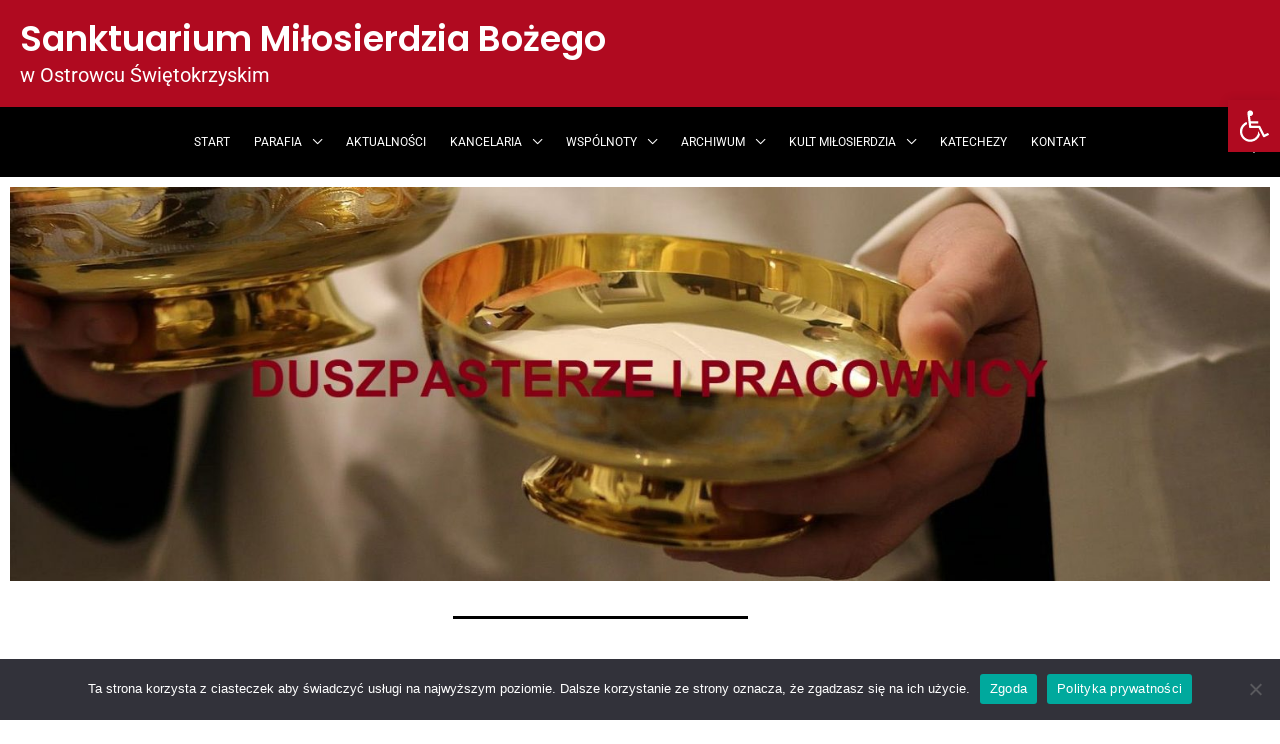

--- FILE ---
content_type: text/html; charset=UTF-8
request_url: https://www.milbozostrowiec.sandomierz.opoka.org.pl/duszpasterze-i-pracownicy/
body_size: 39039
content:
<!DOCTYPE html>
<html lang="pl-PL">
<head>
<meta charset="UTF-8">
<meta name="viewport" content="width=device-width, initial-scale=1">
	<link rel="profile" href="https://gmpg.org/xfn/11"> 
	<title>DUSZPASTERZE I PRACOWNICY &#8211; Sanktuarium Miłosierdzia Bożego</title>
<meta name='robots' content='max-image-preview:large' />
<link rel='dns-prefetch' href='//fonts.googleapis.com' />
<link rel="alternate" type="application/rss+xml" title="Sanktuarium Miłosierdzia Bożego &raquo; Kanał z wpisami" href="https://www.milbozostrowiec.sandomierz.opoka.org.pl/feed/" />
<link rel="alternate" type="application/rss+xml" title="Sanktuarium Miłosierdzia Bożego &raquo; Kanał z komentarzami" href="https://www.milbozostrowiec.sandomierz.opoka.org.pl/comments/feed/" />
<link rel="alternate" title="oEmbed (JSON)" type="application/json+oembed" href="https://www.milbozostrowiec.sandomierz.opoka.org.pl/wp-json/oembed/1.0/embed?url=https%3A%2F%2Fwww.milbozostrowiec.sandomierz.opoka.org.pl%2Fduszpasterze-i-pracownicy%2F" />
<link rel="alternate" title="oEmbed (XML)" type="text/xml+oembed" href="https://www.milbozostrowiec.sandomierz.opoka.org.pl/wp-json/oembed/1.0/embed?url=https%3A%2F%2Fwww.milbozostrowiec.sandomierz.opoka.org.pl%2Fduszpasterze-i-pracownicy%2F&#038;format=xml" />
<style id='wp-img-auto-sizes-contain-inline-css'>
img:is([sizes=auto i],[sizes^="auto," i]){contain-intrinsic-size:3000px 1500px}
/*# sourceURL=wp-img-auto-sizes-contain-inline-css */
</style>
<link rel='stylesheet' id='astra-theme-css-css' href='https://www.milbozostrowiec.sandomierz.opoka.org.pl/wp-content/themes/astra/assets/css/minified/frontend.min.css?ver=4.12.0' media='all' />
<style id='astra-theme-css-inline-css'>
.ast-no-sidebar .entry-content .alignfull {margin-left: calc( -50vw + 50%);margin-right: calc( -50vw + 50%);max-width: 100vw;width: 100vw;}.ast-no-sidebar .entry-content .alignwide {margin-left: calc(-41vw + 50%);margin-right: calc(-41vw + 50%);max-width: unset;width: unset;}.ast-no-sidebar .entry-content .alignfull .alignfull,.ast-no-sidebar .entry-content .alignfull .alignwide,.ast-no-sidebar .entry-content .alignwide .alignfull,.ast-no-sidebar .entry-content .alignwide .alignwide,.ast-no-sidebar .entry-content .wp-block-column .alignfull,.ast-no-sidebar .entry-content .wp-block-column .alignwide{width: 100%;margin-left: auto;margin-right: auto;}.wp-block-gallery,.blocks-gallery-grid {margin: 0;}.wp-block-separator {max-width: 100px;}.wp-block-separator.is-style-wide,.wp-block-separator.is-style-dots {max-width: none;}.entry-content .has-2-columns .wp-block-column:first-child {padding-right: 10px;}.entry-content .has-2-columns .wp-block-column:last-child {padding-left: 10px;}@media (max-width: 782px) {.entry-content .wp-block-columns .wp-block-column {flex-basis: 100%;}.entry-content .has-2-columns .wp-block-column:first-child {padding-right: 0;}.entry-content .has-2-columns .wp-block-column:last-child {padding-left: 0;}}body .entry-content .wp-block-latest-posts {margin-left: 0;}body .entry-content .wp-block-latest-posts li {list-style: none;}.ast-no-sidebar .ast-container .entry-content .wp-block-latest-posts {margin-left: 0;}.ast-header-break-point .entry-content .alignwide {margin-left: auto;margin-right: auto;}.entry-content .blocks-gallery-item img {margin-bottom: auto;}.wp-block-pullquote {border-top: 4px solid #555d66;border-bottom: 4px solid #555d66;color: #40464d;}:root{--ast-post-nav-space:0;--ast-container-default-xlg-padding:6.67em;--ast-container-default-lg-padding:5.67em;--ast-container-default-slg-padding:4.34em;--ast-container-default-md-padding:3.34em;--ast-container-default-sm-padding:6.67em;--ast-container-default-xs-padding:2.4em;--ast-container-default-xxs-padding:1.4em;--ast-code-block-background:#EEEEEE;--ast-comment-inputs-background:#FAFAFA;--ast-normal-container-width:1400px;--ast-narrow-container-width:750px;--ast-blog-title-font-weight:normal;--ast-blog-meta-weight:inherit;--ast-global-color-primary:var(--ast-global-color-5);--ast-global-color-secondary:var(--ast-global-color-4);--ast-global-color-alternate-background:var(--ast-global-color-7);--ast-global-color-subtle-background:var(--ast-global-color-6);--ast-bg-style-guide:var( --ast-global-color-secondary,--ast-global-color-5 );--ast-shadow-style-guide:0px 0px 4px 0 #00000057;--ast-global-dark-bg-style:#fff;--ast-global-dark-lfs:#fbfbfb;--ast-widget-bg-color:#fafafa;--ast-wc-container-head-bg-color:#fbfbfb;--ast-title-layout-bg:#eeeeee;--ast-search-border-color:#e7e7e7;--ast-lifter-hover-bg:#e6e6e6;--ast-gallery-block-color:#000;--srfm-color-input-label:var(--ast-global-color-2);}html{font-size:106.25%;}a,.page-title{color:#b00a20;}a:hover,a:focus{color:#b00a20;}body,button,input,select,textarea,.ast-button,.ast-custom-button{font-family:'Roboto',sans-serif;font-weight:400;font-size:17px;font-size:1rem;line-height:var(--ast-body-line-height,1.7em);}blockquote{color:var(--ast-global-color-6);}p,.entry-content p{margin-bottom:1em;}h1,h2,h3,h4,h5,h6,.entry-content :where(h1,h2,h3,h4,h5,h6),.site-title,.site-title a{font-family:'Poppins',sans-serif;font-weight:600;line-height:1.7em;}.ast-site-identity .site-title a{color:var(--ast-global-color-5);}.ast-site-identity .site-title a:hover{color:var(--ast-global-color-5);}.ast-site-identity .site-description{color:var(--ast-global-color-5);}.site-title{font-size:35px;font-size:2.0588235294118rem;display:block;}header .custom-logo-link img{max-width:140px;width:140px;}.astra-logo-svg{width:140px;}.site-header .site-description{font-size:20px;font-size:1.1764705882353rem;display:block;}.entry-title{font-size:30px;font-size:1.7647058823529rem;}.archive .ast-article-post .ast-article-inner,.blog .ast-article-post .ast-article-inner,.archive .ast-article-post .ast-article-inner:hover,.blog .ast-article-post .ast-article-inner:hover{overflow:hidden;}h1,.entry-content :where(h1){font-size:80px;font-size:4.7058823529412rem;font-weight:600;font-family:'Poppins',sans-serif;line-height:1.4em;}h2,.entry-content :where(h2){font-size:32px;font-size:1.8823529411765rem;font-weight:600;font-family:'Poppins',sans-serif;line-height:1.3em;}h3,.entry-content :where(h3){font-size:24px;font-size:1.4117647058824rem;font-weight:600;font-family:'Poppins',sans-serif;line-height:1.3em;}h4,.entry-content :where(h4){font-size:20px;font-size:1.1764705882353rem;line-height:1.2em;font-family:'Poppins',sans-serif;}h5,.entry-content :where(h5){font-size:16px;font-size:0.94117647058824rem;line-height:1.2em;font-family:'Poppins',sans-serif;}h6,.entry-content :where(h6){font-size:12px;font-size:0.70588235294118rem;line-height:1.25em;font-family:'Poppins',sans-serif;}::selection{background-color:var(--ast-global-color-6);color:#ffffff;}body,h1,h2,h3,h4,h5,h6,.entry-title a,.entry-content :where(h1,h2,h3,h4,h5,h6){color:var(--ast-global-color-6);}.tagcloud a:hover,.tagcloud a:focus,.tagcloud a.current-item{color:#ffffff;border-color:#b00a20;background-color:#b00a20;}input:focus,input[type="text"]:focus,input[type="email"]:focus,input[type="url"]:focus,input[type="password"]:focus,input[type="reset"]:focus,input[type="search"]:focus,textarea:focus{border-color:#b00a20;}input[type="radio"]:checked,input[type=reset],input[type="checkbox"]:checked,input[type="checkbox"]:hover:checked,input[type="checkbox"]:focus:checked,input[type=range]::-webkit-slider-thumb{border-color:#b00a20;background-color:#b00a20;box-shadow:none;}.site-footer a:hover + .post-count,.site-footer a:focus + .post-count{background:#b00a20;border-color:#b00a20;}.single .nav-links .nav-previous,.single .nav-links .nav-next{color:#b00a20;}.entry-meta,.entry-meta *{line-height:1.45;color:#b00a20;}.entry-meta a:not(.ast-button):hover,.entry-meta a:not(.ast-button):hover *,.entry-meta a:not(.ast-button):focus,.entry-meta a:not(.ast-button):focus *,.page-links > .page-link,.page-links .page-link:hover,.post-navigation a:hover{color:#b00a20;}#cat option,.secondary .calendar_wrap thead a,.secondary .calendar_wrap thead a:visited{color:#b00a20;}.secondary .calendar_wrap #today,.ast-progress-val span{background:#b00a20;}.secondary a:hover + .post-count,.secondary a:focus + .post-count{background:#b00a20;border-color:#b00a20;}.calendar_wrap #today > a{color:#ffffff;}.page-links .page-link,.single .post-navigation a{color:#b00a20;}.ast-search-menu-icon .search-form button.search-submit{padding:0 4px;}.ast-search-menu-icon form.search-form{padding-right:0;}.ast-search-menu-icon.slide-search input.search-field{width:0;}.ast-header-search .ast-search-menu-icon.ast-dropdown-active .search-form,.ast-header-search .ast-search-menu-icon.ast-dropdown-active .search-field:focus{transition:all 0.2s;}.search-form input.search-field:focus{outline:none;}.widget-title,.widget .wp-block-heading{font-size:24px;font-size:1.4117647058824rem;color:var(--ast-global-color-6);}.single .ast-author-details .author-title{color:#b00a20;}.ast-search-menu-icon.slide-search a:focus-visible:focus-visible,.astra-search-icon:focus-visible,#close:focus-visible,a:focus-visible,.ast-menu-toggle:focus-visible,.site .skip-link:focus-visible,.wp-block-loginout input:focus-visible,.wp-block-search.wp-block-search__button-inside .wp-block-search__inside-wrapper,.ast-header-navigation-arrow:focus-visible,.ast-orders-table__row .ast-orders-table__cell:focus-visible,a#ast-apply-coupon:focus-visible,#ast-apply-coupon:focus-visible,#close:focus-visible,.button.search-submit:focus-visible,#search_submit:focus,.normal-search:focus-visible,.ast-header-account-wrap:focus-visible,.astra-cart-drawer-close:focus,.ast-single-variation:focus,.ast-button:focus,.ast-builder-button-wrap:has(.ast-custom-button-link:focus),.ast-builder-button-wrap .ast-custom-button-link:focus{outline-style:dotted;outline-color:inherit;outline-width:thin;}input:focus,input[type="text"]:focus,input[type="email"]:focus,input[type="url"]:focus,input[type="password"]:focus,input[type="reset"]:focus,input[type="search"]:focus,input[type="number"]:focus,textarea:focus,.wp-block-search__input:focus,[data-section="section-header-mobile-trigger"] .ast-button-wrap .ast-mobile-menu-trigger-minimal:focus,.ast-mobile-popup-drawer.active .menu-toggle-close:focus,#ast-scroll-top:focus,#coupon_code:focus,#ast-coupon-code:focus{border-style:dotted;border-color:inherit;border-width:thin;}input{outline:none;}body .ast-oembed-container *{position:absolute;top:0;width:100%;height:100%;left:0;}body .wp-block-embed-pocket-casts .ast-oembed-container *{position:unset;}.ast-single-post-featured-section + article {margin-top: 2em;}.site-content .ast-single-post-featured-section img {width: 100%;overflow: hidden;object-fit: cover;}.site > .ast-single-related-posts-container {margin-top: 0;}@media (min-width: 769px) {.ast-desktop .ast-container--narrow {max-width: var(--ast-narrow-container-width);margin: 0 auto;}}.ast-page-builder-template .hentry {margin: 0;}.ast-page-builder-template .site-content > .ast-container {max-width: 100%;padding: 0;}.ast-page-builder-template .site .site-content #primary {padding: 0;margin: 0;}.ast-page-builder-template .no-results {text-align: center;margin: 4em auto;}.ast-page-builder-template .ast-pagination {padding: 2em;}.ast-page-builder-template .entry-header.ast-no-title.ast-no-thumbnail {margin-top: 0;}.ast-page-builder-template .entry-header.ast-header-without-markup {margin-top: 0;margin-bottom: 0;}.ast-page-builder-template .entry-header.ast-no-title.ast-no-meta {margin-bottom: 0;}.ast-page-builder-template.single .post-navigation {padding-bottom: 2em;}.ast-page-builder-template.single-post .site-content > .ast-container {max-width: 100%;}.ast-page-builder-template .entry-header {margin-top: 4em;margin-left: auto;margin-right: auto;padding-left: 20px;padding-right: 20px;}.single.ast-page-builder-template .entry-header {padding-left: 20px;padding-right: 20px;}.ast-page-builder-template .ast-archive-description {margin: 4em auto 0;padding-left: 20px;padding-right: 20px;}.ast-page-builder-template.ast-no-sidebar .entry-content .alignwide {margin-left: 0;margin-right: 0;}@media (max-width:768.9px){#ast-desktop-header{display:none;}}@media (min-width:769px){#ast-mobile-header{display:none;}}.wp-block-buttons.aligncenter{justify-content:center;}@media (max-width:782px){.entry-content .wp-block-columns .wp-block-column{margin-left:0px;}}.wp-block-image.aligncenter{margin-left:auto;margin-right:auto;}.wp-block-table.aligncenter{margin-left:auto;margin-right:auto;}.wp-block-buttons .wp-block-button.is-style-outline .wp-block-button__link.wp-element-button,.ast-outline-button,.wp-block-uagb-buttons-child .uagb-buttons-repeater.ast-outline-button{border-color:var(--ast-global-color-3);border-top-width:2px;border-right-width:2px;border-bottom-width:2px;border-left-width:2px;font-family:inherit;font-weight:500;font-size:16px;font-size:0.94117647058824rem;line-height:1em;border-top-left-radius:0;border-top-right-radius:0;border-bottom-right-radius:0;border-bottom-left-radius:0;}.wp-block-button.is-style-outline .wp-block-button__link:hover,.wp-block-buttons .wp-block-button.is-style-outline .wp-block-button__link:focus,.wp-block-buttons .wp-block-button.is-style-outline > .wp-block-button__link:not(.has-text-color):hover,.wp-block-buttons .wp-block-button.wp-block-button__link.is-style-outline:not(.has-text-color):hover,.ast-outline-button:hover,.ast-outline-button:focus,.wp-block-uagb-buttons-child .uagb-buttons-repeater.ast-outline-button:hover,.wp-block-uagb-buttons-child .uagb-buttons-repeater.ast-outline-button:focus{background-color:#b00a20;border-color:var(--ast-global-color-2);}.wp-block-button .wp-block-button__link.wp-element-button.is-style-outline:not(.has-background),.wp-block-button.is-style-outline>.wp-block-button__link.wp-element-button:not(.has-background),.ast-outline-button{background-color:rgba(241,110,67,0);}.entry-content[data-ast-blocks-layout] > figure{margin-bottom:1em;}.elementor-widget-container .elementor-loop-container .e-loop-item[data-elementor-type="loop-item"]{width:100%;}@media (max-width:768px){.ast-left-sidebar #content > .ast-container{display:flex;flex-direction:column-reverse;width:100%;}.ast-separate-container .ast-article-post,.ast-separate-container .ast-article-single{padding:1.5em 2.14em;}.ast-author-box img.avatar{margin:20px 0 0 0;}}@media (min-width:769px){.ast-separate-container.ast-right-sidebar #primary,.ast-separate-container.ast-left-sidebar #primary{border:0;}.search-no-results.ast-separate-container #primary{margin-bottom:4em;}}.elementor-widget-button .elementor-button{border-style:solid;text-decoration:none;border-top-width:1px;border-right-width:1px;border-left-width:1px;border-bottom-width:1px;}body .elementor-button.elementor-size-sm,body .elementor-button.elementor-size-xs,body .elementor-button.elementor-size-md,body .elementor-button.elementor-size-lg,body .elementor-button.elementor-size-xl,body .elementor-button{border-top-left-radius:0;border-top-right-radius:0;border-bottom-right-radius:0;border-bottom-left-radius:0;padding-top:10px;padding-right:20px;padding-bottom:10px;padding-left:20px;}.elementor-widget-button .elementor-button{border-color:var(--ast-global-color-3);background-color:transparent;}.elementor-widget-button .elementor-button:hover,.elementor-widget-button .elementor-button:focus{color:var(--ast-global-color-4);background-color:#b00a20;border-color:var(--ast-global-color-2);}.wp-block-button .wp-block-button__link ,.elementor-widget-button .elementor-button,.elementor-widget-button .elementor-button:visited{color:#000000;}.elementor-widget-button .elementor-button{font-weight:500;font-size:16px;font-size:0.94117647058824rem;line-height:1em;text-transform:capitalize;letter-spacing:0;}body .elementor-button.elementor-size-sm,body .elementor-button.elementor-size-xs,body .elementor-button.elementor-size-md,body .elementor-button.elementor-size-lg,body .elementor-button.elementor-size-xl,body .elementor-button{font-size:16px;font-size:0.94117647058824rem;}.wp-block-button .wp-block-button__link:hover,.wp-block-button .wp-block-button__link:focus{color:var(--ast-global-color-4);background-color:#b00a20;border-color:var(--ast-global-color-2);}.elementor-widget-heading h1.elementor-heading-title{line-height:1.4em;}.elementor-widget-heading h2.elementor-heading-title{line-height:1.3em;}.elementor-widget-heading h3.elementor-heading-title{line-height:1.3em;}.elementor-widget-heading h4.elementor-heading-title{line-height:1.2em;}.elementor-widget-heading h5.elementor-heading-title{line-height:1.2em;}.elementor-widget-heading h6.elementor-heading-title{line-height:1.25em;}.wp-block-button .wp-block-button__link{border-style:solid;border-top-width:1px;border-right-width:1px;border-left-width:1px;border-bottom-width:1px;border-color:var(--ast-global-color-3);background-color:transparent;color:#000000;font-family:inherit;font-weight:500;line-height:1em;text-transform:capitalize;letter-spacing:0;font-size:16px;font-size:0.94117647058824rem;border-top-left-radius:0;border-top-right-radius:0;border-bottom-right-radius:0;border-bottom-left-radius:0;padding-top:10px;padding-right:20px;padding-bottom:10px;padding-left:20px;}.menu-toggle,button,.ast-button,.ast-custom-button,.button,input#submit,input[type="button"],input[type="submit"],input[type="reset"]{border-style:solid;border-top-width:1px;border-right-width:1px;border-left-width:1px;border-bottom-width:1px;color:#000000;border-color:var(--ast-global-color-3);background-color:transparent;padding-top:10px;padding-right:20px;padding-bottom:10px;padding-left:20px;font-family:inherit;font-weight:500;font-size:16px;font-size:0.94117647058824rem;line-height:1em;text-transform:capitalize;letter-spacing:0;border-top-left-radius:0;border-top-right-radius:0;border-bottom-right-radius:0;border-bottom-left-radius:0;}button:focus,.menu-toggle:hover,button:hover,.ast-button:hover,.ast-custom-button:hover .button:hover,.ast-custom-button:hover ,input[type=reset]:hover,input[type=reset]:focus,input#submit:hover,input#submit:focus,input[type="button"]:hover,input[type="button"]:focus,input[type="submit"]:hover,input[type="submit"]:focus{color:var(--ast-global-color-4);background-color:#b00a20;border-color:var(--ast-global-color-2);}@media (max-width:768px){.ast-mobile-header-stack .main-header-bar .ast-search-menu-icon{display:inline-block;}.ast-header-break-point.ast-header-custom-item-outside .ast-mobile-header-stack .main-header-bar .ast-search-icon{margin:0;}.ast-comment-avatar-wrap img{max-width:2.5em;}.ast-comment-meta{padding:0 1.8888em 1.3333em;}.ast-separate-container .ast-comment-list li.depth-1{padding:1.5em 2.14em;}.ast-separate-container .comment-respond{padding:2em 2.14em;}}@media (min-width:544px){.ast-container{max-width:100%;}}@media (max-width:544px){.ast-separate-container .ast-article-post,.ast-separate-container .ast-article-single,.ast-separate-container .comments-title,.ast-separate-container .ast-archive-description{padding:1.5em 1em;}.ast-separate-container #content .ast-container{padding-left:0.54em;padding-right:0.54em;}.ast-separate-container .ast-comment-list .bypostauthor{padding:.5em;}.ast-search-menu-icon.ast-dropdown-active .search-field{width:170px;}} #ast-mobile-header .ast-site-header-cart-li a{pointer-events:none;}@media (min-width:545px){.ast-page-builder-template .comments-area,.single.ast-page-builder-template .entry-header,.single.ast-page-builder-template .post-navigation,.single.ast-page-builder-template .ast-single-related-posts-container{max-width:1440px;margin-left:auto;margin-right:auto;}}body,.ast-separate-container{background-color:var(--ast-global-color-5);background-image:none;}.ast-no-sidebar.ast-separate-container .entry-content .alignfull {margin-left: -6.67em;margin-right: -6.67em;width: auto;}@media (max-width: 1200px) {.ast-no-sidebar.ast-separate-container .entry-content .alignfull {margin-left: -2.4em;margin-right: -2.4em;}}@media (max-width: 768px) {.ast-no-sidebar.ast-separate-container .entry-content .alignfull {margin-left: -2.14em;margin-right: -2.14em;}}@media (max-width: 544px) {.ast-no-sidebar.ast-separate-container .entry-content .alignfull {margin-left: -1em;margin-right: -1em;}}.ast-no-sidebar.ast-separate-container .entry-content .alignwide {margin-left: -20px;margin-right: -20px;}.ast-no-sidebar.ast-separate-container .entry-content .wp-block-column .alignfull,.ast-no-sidebar.ast-separate-container .entry-content .wp-block-column .alignwide {margin-left: auto;margin-right: auto;width: 100%;}@media (max-width:768px){.site-title{display:none;}.site-header .site-description{display:none;}h1,.entry-content :where(h1){font-size:56px;}h2,.entry-content :where(h2){font-size:32px;}h3,.entry-content :where(h3){font-size:24px;}h4,.entry-content :where(h4){font-size:20px;font-size:1.1764705882353rem;}h5,.entry-content :where(h5){font-size:16px;font-size:0.94117647058824rem;}h6,.entry-content :where(h6){font-size:12px;font-size:0.70588235294118rem;}}@media (max-width:544px){.site-title{display:none;}.site-header .site-description{display:none;}h1,.entry-content :where(h1){font-size:34px;}h2,.entry-content :where(h2){font-size:22px;}h3,.entry-content :where(h3){font-size:18px;}h4,.entry-content :where(h4){font-size:16px;font-size:0.94117647058824rem;}h5,.entry-content :where(h5){font-size:14px;font-size:0.82352941176471rem;}h6,.entry-content :where(h6){font-size:12px;font-size:0.70588235294118rem;}}@media (max-width:768px){html{font-size:96.9%;}}@media (max-width:544px){html{font-size:96.9%;}}@media (min-width:769px){.ast-container{max-width:1440px;}}@font-face {font-family: "Astra";src: url(https://www.milbozostrowiec.sandomierz.opoka.org.pl/wp-content/themes/astra/assets/fonts/astra.woff) format("woff"),url(https://www.milbozostrowiec.sandomierz.opoka.org.pl/wp-content/themes/astra/assets/fonts/astra.ttf) format("truetype"),url(https://www.milbozostrowiec.sandomierz.opoka.org.pl/wp-content/themes/astra/assets/fonts/astra.svg#astra) format("svg");font-weight: normal;font-style: normal;font-display: fallback;}@media (min-width:769px){.single-post .site-content > .ast-container{max-width:1400px;}}@media (min-width:769px){.main-header-menu .sub-menu .menu-item.ast-left-align-sub-menu:hover > .sub-menu,.main-header-menu .sub-menu .menu-item.ast-left-align-sub-menu.focus > .sub-menu{margin-left:-0px;}}.site .comments-area{padding-bottom:3em;}.footer-widget-area[data-section^="section-fb-html-"] .ast-builder-html-element{text-align:center;}.astra-icon-down_arrow::after {content: "\e900";font-family: Astra;}.astra-icon-close::after {content: "\e5cd";font-family: Astra;}.astra-icon-drag_handle::after {content: "\e25d";font-family: Astra;}.astra-icon-format_align_justify::after {content: "\e235";font-family: Astra;}.astra-icon-menu::after {content: "\e5d2";font-family: Astra;}.astra-icon-reorder::after {content: "\e8fe";font-family: Astra;}.astra-icon-search::after {content: "\e8b6";font-family: Astra;}.astra-icon-zoom_in::after {content: "\e56b";font-family: Astra;}.astra-icon-check-circle::after {content: "\e901";font-family: Astra;}.astra-icon-shopping-cart::after {content: "\f07a";font-family: Astra;}.astra-icon-shopping-bag::after {content: "\f290";font-family: Astra;}.astra-icon-shopping-basket::after {content: "\f291";font-family: Astra;}.astra-icon-circle-o::after {content: "\e903";font-family: Astra;}.astra-icon-certificate::after {content: "\e902";font-family: Astra;}blockquote {padding: 1.2em;}:root .has-ast-global-color-0-color{color:var(--ast-global-color-0);}:root .has-ast-global-color-0-background-color{background-color:var(--ast-global-color-0);}:root .wp-block-button .has-ast-global-color-0-color{color:var(--ast-global-color-0);}:root .wp-block-button .has-ast-global-color-0-background-color{background-color:var(--ast-global-color-0);}:root .has-ast-global-color-1-color{color:var(--ast-global-color-1);}:root .has-ast-global-color-1-background-color{background-color:var(--ast-global-color-1);}:root .wp-block-button .has-ast-global-color-1-color{color:var(--ast-global-color-1);}:root .wp-block-button .has-ast-global-color-1-background-color{background-color:var(--ast-global-color-1);}:root .has-ast-global-color-2-color{color:var(--ast-global-color-2);}:root .has-ast-global-color-2-background-color{background-color:var(--ast-global-color-2);}:root .wp-block-button .has-ast-global-color-2-color{color:var(--ast-global-color-2);}:root .wp-block-button .has-ast-global-color-2-background-color{background-color:var(--ast-global-color-2);}:root .has-ast-global-color-3-color{color:var(--ast-global-color-3);}:root .has-ast-global-color-3-background-color{background-color:var(--ast-global-color-3);}:root .wp-block-button .has-ast-global-color-3-color{color:var(--ast-global-color-3);}:root .wp-block-button .has-ast-global-color-3-background-color{background-color:var(--ast-global-color-3);}:root .has-ast-global-color-4-color{color:var(--ast-global-color-4);}:root .has-ast-global-color-4-background-color{background-color:var(--ast-global-color-4);}:root .wp-block-button .has-ast-global-color-4-color{color:var(--ast-global-color-4);}:root .wp-block-button .has-ast-global-color-4-background-color{background-color:var(--ast-global-color-4);}:root .has-ast-global-color-5-color{color:var(--ast-global-color-5);}:root .has-ast-global-color-5-background-color{background-color:var(--ast-global-color-5);}:root .wp-block-button .has-ast-global-color-5-color{color:var(--ast-global-color-5);}:root .wp-block-button .has-ast-global-color-5-background-color{background-color:var(--ast-global-color-5);}:root .has-ast-global-color-6-color{color:var(--ast-global-color-6);}:root .has-ast-global-color-6-background-color{background-color:var(--ast-global-color-6);}:root .wp-block-button .has-ast-global-color-6-color{color:var(--ast-global-color-6);}:root .wp-block-button .has-ast-global-color-6-background-color{background-color:var(--ast-global-color-6);}:root .has-ast-global-color-7-color{color:var(--ast-global-color-7);}:root .has-ast-global-color-7-background-color{background-color:var(--ast-global-color-7);}:root .wp-block-button .has-ast-global-color-7-color{color:var(--ast-global-color-7);}:root .wp-block-button .has-ast-global-color-7-background-color{background-color:var(--ast-global-color-7);}:root .has-ast-global-color-8-color{color:var(--ast-global-color-8);}:root .has-ast-global-color-8-background-color{background-color:var(--ast-global-color-8);}:root .wp-block-button .has-ast-global-color-8-color{color:var(--ast-global-color-8);}:root .wp-block-button .has-ast-global-color-8-background-color{background-color:var(--ast-global-color-8);}:root{--ast-global-color-0:#EF4D48;--ast-global-color-1:#D90700;--ast-global-color-2:#2B161B;--ast-global-color-3:#453E3E;--ast-global-color-4:#F7F3F5;--ast-global-color-5:#FFFFFF;--ast-global-color-6:#000000;--ast-global-color-7:#4B4F58;--ast-global-color-8:#F6F7F8;}:root {--ast-border-color : #dddddd;}.ast-single-entry-banner {-js-display: flex;display: flex;flex-direction: column;justify-content: center;text-align: center;position: relative;background: var(--ast-title-layout-bg);}.ast-single-entry-banner[data-banner-layout="layout-1"] {max-width: 1400px;background: inherit;padding: 20px 0;}.ast-single-entry-banner[data-banner-width-type="custom"] {margin: 0 auto;width: 100%;}.ast-single-entry-banner + .site-content .entry-header {margin-bottom: 0;}.site .ast-author-avatar {--ast-author-avatar-size: ;}a.ast-underline-text {text-decoration: underline;}.ast-container > .ast-terms-link {position: relative;display: block;}a.ast-button.ast-badge-tax {padding: 4px 8px;border-radius: 3px;font-size: inherit;}header.entry-header{text-align:left;}header.entry-header .entry-title{font-size:30px;font-size:1.7647058823529rem;}header.entry-header > *:not(:last-child){margin-bottom:10px;}@media (max-width:768px){header.entry-header{text-align:left;}}@media (max-width:544px){header.entry-header{text-align:left;}}.ast-archive-entry-banner {-js-display: flex;display: flex;flex-direction: column;justify-content: center;text-align: center;position: relative;background: var(--ast-title-layout-bg);}.ast-archive-entry-banner[data-banner-width-type="custom"] {margin: 0 auto;width: 100%;}.ast-archive-entry-banner[data-banner-layout="layout-1"] {background: inherit;padding: 20px 0;text-align: left;}body.archive .ast-archive-description{max-width:1400px;width:100%;text-align:left;padding-top:3em;padding-right:3em;padding-bottom:3em;padding-left:3em;}body.archive .ast-archive-description .ast-archive-title,body.archive .ast-archive-description .ast-archive-title *{font-size:40px;font-size:2.3529411764706rem;text-transform:capitalize;}body.archive .ast-archive-description > *:not(:last-child){margin-bottom:10px;}@media (max-width:768px){body.archive .ast-archive-description{text-align:left;}}@media (max-width:544px){body.archive .ast-archive-description{text-align:left;}}.ast-breadcrumbs .trail-browse,.ast-breadcrumbs .trail-items,.ast-breadcrumbs .trail-items li{display:inline-block;margin:0;padding:0;border:none;background:inherit;text-indent:0;text-decoration:none;}.ast-breadcrumbs .trail-browse{font-size:inherit;font-style:inherit;font-weight:inherit;color:inherit;}.ast-breadcrumbs .trail-items{list-style:none;}.trail-items li::after{padding:0 0.3em;content:"\00bb";}.trail-items li:last-of-type::after{display:none;}h1,h2,h3,h4,h5,h6,.entry-content :where(h1,h2,h3,h4,h5,h6){color:var(--ast-global-color-6);}@media (max-width:768px){.ast-builder-grid-row-container.ast-builder-grid-row-tablet-3-firstrow .ast-builder-grid-row > *:first-child,.ast-builder-grid-row-container.ast-builder-grid-row-tablet-3-lastrow .ast-builder-grid-row > *:last-child{grid-column:1 / -1;}}@media (max-width:544px){.ast-builder-grid-row-container.ast-builder-grid-row-mobile-3-firstrow .ast-builder-grid-row > *:first-child,.ast-builder-grid-row-container.ast-builder-grid-row-mobile-3-lastrow .ast-builder-grid-row > *:last-child{grid-column:1 / -1;}}.ast-builder-layout-element[data-section="title_tagline"]{display:flex;}@media (max-width:768px){.ast-header-break-point .ast-builder-layout-element[data-section="title_tagline"]{display:flex;}}@media (max-width:544px){.ast-header-break-point .ast-builder-layout-element[data-section="title_tagline"]{display:flex;}}.ast-builder-menu-1{font-family:inherit;font-weight:inherit;}.ast-builder-menu-1 .menu-item > .menu-link{font-size:12px;font-size:0.70588235294118rem;color:var(--ast-global-color-5);}.ast-builder-menu-1 .menu-item > .ast-menu-toggle{color:var(--ast-global-color-5);}.ast-builder-menu-1 .menu-item:hover > .menu-link,.ast-builder-menu-1 .inline-on-mobile .menu-item:hover > .ast-menu-toggle{color:var(--ast-global-color-5);background:#b00a20;}.ast-builder-menu-1 .menu-item:hover > .ast-menu-toggle{color:var(--ast-global-color-5);}.ast-builder-menu-1 .menu-item.current-menu-item > .menu-link,.ast-builder-menu-1 .inline-on-mobile .menu-item.current-menu-item > .ast-menu-toggle,.ast-builder-menu-1 .current-menu-ancestor > .menu-link{color:var(--ast-global-color-5);background:var(--ast-global-color-6);}.ast-builder-menu-1 .menu-item.current-menu-item > .ast-menu-toggle{color:var(--ast-global-color-5);}.ast-builder-menu-1 .sub-menu,.ast-builder-menu-1 .inline-on-mobile .sub-menu{border-top-width:0;border-bottom-width:0;border-right-width:0;border-left-width:0;border-color:var(--ast-global-color-6);border-style:solid;border-top-left-radius:0;border-top-right-radius:0;border-bottom-right-radius:0;border-bottom-left-radius:0;}.ast-builder-menu-1 .sub-menu .sub-menu{top:0px;}.ast-builder-menu-1 .main-header-menu > .menu-item > .sub-menu,.ast-builder-menu-1 .main-header-menu > .menu-item > .astra-full-megamenu-wrapper{margin-top:0;}.ast-desktop .ast-builder-menu-1 .main-header-menu > .menu-item > .sub-menu:before,.ast-desktop .ast-builder-menu-1 .main-header-menu > .menu-item > .astra-full-megamenu-wrapper:before{height:calc( 0px + 0px + 5px );}.ast-builder-menu-1 .main-header-menu,.ast-builder-menu-1 .main-header-menu .sub-menu{background-color:var(--ast-global-color-6);background-image:none;}.ast-desktop .ast-builder-menu-1 .menu-item .sub-menu .menu-link{border-style:none;}@media (max-width:768px){.ast-builder-menu-1 .main-header-menu .menu-item > .menu-link{color:var(--ast-global-color-3);}.ast-builder-menu-1 .menu-item > .ast-menu-toggle{color:var(--ast-global-color-3);}.ast-builder-menu-1 .menu-item:hover > .menu-link,.ast-builder-menu-1 .inline-on-mobile .menu-item:hover > .ast-menu-toggle{color:var(--ast-global-color-2);}.ast-builder-menu-1 .menu-item:hover > .ast-menu-toggle{color:var(--ast-global-color-2);}.ast-builder-menu-1 .menu-item.current-menu-item > .menu-link,.ast-builder-menu-1 .inline-on-mobile .menu-item.current-menu-item > .ast-menu-toggle,.ast-builder-menu-1 .current-menu-ancestor > .menu-link,.ast-builder-menu-1 .current-menu-ancestor > .ast-menu-toggle{color:var(--ast-global-color-2);}.ast-builder-menu-1 .menu-item.current-menu-item > .ast-menu-toggle{color:var(--ast-global-color-2);}.ast-header-break-point .ast-builder-menu-1 .menu-item.menu-item-has-children > .ast-menu-toggle{top:0;}.ast-builder-menu-1 .inline-on-mobile .menu-item.menu-item-has-children > .ast-menu-toggle{right:-15px;}.ast-builder-menu-1 .menu-item-has-children > .menu-link:after{content:unset;}.ast-builder-menu-1 .main-header-menu > .menu-item > .sub-menu,.ast-builder-menu-1 .main-header-menu > .menu-item > .astra-full-megamenu-wrapper{margin-top:0;}}@media (max-width:544px){.ast-header-break-point .ast-builder-menu-1 .menu-item.menu-item-has-children > .ast-menu-toggle{top:0;}.ast-builder-menu-1 .main-header-menu > .menu-item > .sub-menu,.ast-builder-menu-1 .main-header-menu > .menu-item > .astra-full-megamenu-wrapper{margin-top:0;}}.ast-builder-menu-1{display:flex;}@media (max-width:768px){.ast-header-break-point .ast-builder-menu-1{display:flex;}}@media (max-width:544px){.ast-header-break-point .ast-builder-menu-1{display:flex;}}.ast-desktop .ast-menu-hover-style-underline > .menu-item > .menu-link:before,.ast-desktop .ast-menu-hover-style-overline > .menu-item > .menu-link:before {content: "";position: absolute;width: 100%;right: 50%;height: 1px;background-color: transparent;transform: scale(0,0) translate(-50%,0);transition: transform .3s ease-in-out,color .0s ease-in-out;}.ast-desktop .ast-menu-hover-style-underline > .menu-item:hover > .menu-link:before,.ast-desktop .ast-menu-hover-style-overline > .menu-item:hover > .menu-link:before {width: calc(100% - 1.2em);background-color: currentColor;transform: scale(1,1) translate(50%,0);}.ast-desktop .ast-menu-hover-style-underline > .menu-item > .menu-link:before {bottom: 0;}.ast-desktop .ast-menu-hover-style-overline > .menu-item > .menu-link:before {top: 0;}.ast-desktop .ast-menu-hover-style-zoom > .menu-item > .menu-link:hover {transition: all .3s ease;transform: scale(1.2);}.main-header-bar .main-header-bar-navigation .ast-search-icon {display: block;z-index: 4;position: relative;}.ast-search-icon .ast-icon {z-index: 4;}.ast-search-icon {z-index: 4;position: relative;line-height: normal;}.main-header-bar .ast-search-menu-icon .search-form {background-color: #ffffff;}.ast-search-menu-icon.ast-dropdown-active.slide-search .search-form {visibility: visible;opacity: 1;}.ast-search-menu-icon .search-form {border: 1px solid var(--ast-search-border-color);line-height: normal;padding: 0 3em 0 0;border-radius: 2px;display: inline-block;-webkit-backface-visibility: hidden;backface-visibility: hidden;position: relative;color: inherit;background-color: #fff;}.ast-search-menu-icon .astra-search-icon {-js-display: flex;display: flex;line-height: normal;}.ast-search-menu-icon .astra-search-icon:focus {outline: none;}.ast-search-menu-icon .search-field {border: none;background-color: transparent;transition: all .3s;border-radius: inherit;color: inherit;font-size: inherit;width: 0;color: #757575;}.ast-search-menu-icon .search-submit {display: none;background: none;border: none;font-size: 1.3em;color: #757575;}.ast-search-menu-icon.ast-dropdown-active {visibility: visible;opacity: 1;position: relative;}.ast-search-menu-icon.ast-dropdown-active .search-field,.ast-dropdown-active.ast-search-menu-icon.slide-search input.search-field {width: 235px;}.ast-header-search .ast-search-menu-icon.slide-search .search-form,.ast-header-search .ast-search-menu-icon.ast-inline-search .search-form {-js-display: flex;display: flex;align-items: center;}.ast-search-menu-icon.ast-inline-search .search-field {width : 100%;padding : 0.60em;padding-right : 5.5em;transition: all 0.2s;}.site-header-section-left .ast-search-menu-icon.slide-search .search-form {padding-left: 2em;padding-right: unset;left: -1em;right: unset;}.site-header-section-left .ast-search-menu-icon.slide-search .search-form .search-field {margin-right: unset;}.ast-search-menu-icon.slide-search .search-form {-webkit-backface-visibility: visible;backface-visibility: visible;visibility: hidden;opacity: 0;transition: all .2s;position: absolute;z-index: 3;right: -1em;top: 50%;transform: translateY(-50%);}.ast-header-search .ast-search-menu-icon .search-form .search-field:-ms-input-placeholder,.ast-header-search .ast-search-menu-icon .search-form .search-field:-ms-input-placeholder{opacity:0.5;}.ast-header-search .ast-search-menu-icon.slide-search .search-form,.ast-header-search .ast-search-menu-icon.ast-inline-search .search-form{-js-display:flex;display:flex;align-items:center;}.ast-builder-layout-element.ast-header-search{height:auto;}.ast-header-search .astra-search-icon{color:var(--ast-global-color-5);font-size:30px;}.ast-header-search .search-field::placeholder,.ast-header-search .ast-icon{color:var(--ast-global-color-5);}@media (max-width:768px){.ast-header-search .astra-search-icon{font-size:18px;}}@media (max-width:544px){.ast-header-search .astra-search-icon{font-size:18px;}}.ast-header-search{display:flex;}@media (max-width:768px){.ast-header-break-point .ast-header-search{display:flex;}}@media (max-width:544px){.ast-header-break-point .ast-header-search{display:flex;}}.site-below-footer-wrap{padding-top:20px;padding-bottom:20px;}.site-below-footer-wrap[data-section="section-below-footer-builder"]{background-color:var(--ast-global-color-6);background-image:none;min-height:80px;border-style:solid;border-width:0px;border-top-width:1px;border-top-color:rgba(250,250,250,0.16);}.site-below-footer-wrap[data-section="section-below-footer-builder"] .ast-builder-grid-row{max-width:1400px;min-height:80px;margin-left:auto;margin-right:auto;}.site-below-footer-wrap[data-section="section-below-footer-builder"] .ast-builder-grid-row,.site-below-footer-wrap[data-section="section-below-footer-builder"] .site-footer-section{align-items:flex-start;}.site-below-footer-wrap[data-section="section-below-footer-builder"].ast-footer-row-inline .site-footer-section{display:flex;margin-bottom:0;}.ast-builder-grid-row-full .ast-builder-grid-row{grid-template-columns:1fr;}@media (max-width:768px){.site-below-footer-wrap[data-section="section-below-footer-builder"].ast-footer-row-tablet-inline .site-footer-section{display:flex;margin-bottom:0;}.site-below-footer-wrap[data-section="section-below-footer-builder"].ast-footer-row-tablet-stack .site-footer-section{display:block;margin-bottom:10px;}.ast-builder-grid-row-container.ast-builder-grid-row-tablet-full .ast-builder-grid-row{grid-template-columns:1fr;}}@media (max-width:544px){.site-below-footer-wrap[data-section="section-below-footer-builder"].ast-footer-row-mobile-inline .site-footer-section{display:flex;margin-bottom:0;}.site-below-footer-wrap[data-section="section-below-footer-builder"].ast-footer-row-mobile-stack .site-footer-section{display:block;margin-bottom:10px;}.ast-builder-grid-row-container.ast-builder-grid-row-mobile-full .ast-builder-grid-row{grid-template-columns:1fr;}}.site-below-footer-wrap[data-section="section-below-footer-builder"]{padding-top:32px;padding-bottom:32px;padding-left:30px;padding-right:30px;}@media (max-width:768px){.site-below-footer-wrap[data-section="section-below-footer-builder"]{padding-top:32px;padding-bottom:32px;padding-left:25px;padding-right:25px;}}.site-below-footer-wrap[data-section="section-below-footer-builder"]{display:grid;}@media (max-width:768px){.ast-header-break-point .site-below-footer-wrap[data-section="section-below-footer-builder"]{display:grid;}}@media (max-width:544px){.ast-header-break-point .site-below-footer-wrap[data-section="section-below-footer-builder"]{display:grid;}}.ast-builder-html-element img.alignnone{display:inline-block;}.ast-builder-html-element p:first-child{margin-top:0;}.ast-builder-html-element p:last-child{margin-bottom:0;}.ast-header-break-point .main-header-bar .ast-builder-html-element{line-height:1.85714285714286;}.footer-widget-area[data-section="section-fb-html-1"] .ast-builder-html-element{color:var(--ast-global-color-5);}.footer-widget-area[data-section="section-fb-html-1"]{display:block;}@media (max-width:768px){.ast-header-break-point .footer-widget-area[data-section="section-fb-html-1"]{display:block;}}@media (max-width:544px){.ast-header-break-point .footer-widget-area[data-section="section-fb-html-1"]{display:block;}}.footer-widget-area[data-section="section-fb-html-1"] .ast-builder-html-element{text-align:right;}@media (max-width:768px){.footer-widget-area[data-section="section-fb-html-1"] .ast-builder-html-element{text-align:right;}}@media (max-width:544px){.footer-widget-area[data-section="section-fb-html-1"] .ast-builder-html-element{text-align:center;}}.ast-footer-copyright{text-align:left;}.ast-footer-copyright.site-footer-focus-item {color:var(--ast-global-color-5);}@media (max-width:768px){.ast-footer-copyright{text-align:left;}}@media (max-width:544px){.ast-footer-copyright{text-align:center;}}.ast-footer-copyright.ast-builder-layout-element{display:flex;}@media (max-width:768px){.ast-header-break-point .ast-footer-copyright.ast-builder-layout-element{display:flex;}}@media (max-width:544px){.ast-header-break-point .ast-footer-copyright.ast-builder-layout-element{display:flex;}}.site-footer{background-color:var(--ast-global-color-2);background-image:none;}.site-primary-footer-wrap{padding-top:45px;padding-bottom:45px;}.site-primary-footer-wrap[data-section="section-primary-footer-builder"]{background-image:url(https://www.milbozostrowiec.sandomierz.opoka.org.pl/wp-content/uploads/2021/12/p5a.png);background-repeat:repeat;background-position:center center;background-size:auto;background-attachment:scroll;border-style:solid;border-width:0px;border-top-width:1px;border-top-color:rgba(0,0,0,0.04);}.site-primary-footer-wrap[data-section="section-primary-footer-builder"] .ast-builder-grid-row{max-width:1400px;margin-left:auto;margin-right:auto;}.site-primary-footer-wrap[data-section="section-primary-footer-builder"] .ast-builder-grid-row,.site-primary-footer-wrap[data-section="section-primary-footer-builder"] .site-footer-section{align-items:flex-start;}.site-primary-footer-wrap[data-section="section-primary-footer-builder"].ast-footer-row-inline .site-footer-section{display:flex;margin-bottom:0;}.ast-builder-grid-row-2-equal .ast-builder-grid-row{grid-template-columns:repeat( 2,1fr );}@media (max-width:768px){.site-primary-footer-wrap[data-section="section-primary-footer-builder"].ast-footer-row-tablet-inline .site-footer-section{display:flex;margin-bottom:0;}.site-primary-footer-wrap[data-section="section-primary-footer-builder"].ast-footer-row-tablet-stack .site-footer-section{display:block;margin-bottom:10px;}.ast-builder-grid-row-container.ast-builder-grid-row-tablet-2-equal .ast-builder-grid-row{grid-template-columns:repeat( 2,1fr );}}@media (max-width:544px){.site-primary-footer-wrap[data-section="section-primary-footer-builder"].ast-footer-row-mobile-inline .site-footer-section{display:flex;margin-bottom:0;}.site-primary-footer-wrap[data-section="section-primary-footer-builder"].ast-footer-row-mobile-stack .site-footer-section{display:block;margin-bottom:10px;}.ast-builder-grid-row-container.ast-builder-grid-row-mobile-full .ast-builder-grid-row{grid-template-columns:1fr;}}.site-primary-footer-wrap[data-section="section-primary-footer-builder"]{padding-top:120px;padding-bottom:80px;padding-left:30px;padding-right:30px;}@media (max-width:768px){.site-primary-footer-wrap[data-section="section-primary-footer-builder"]{padding-top:60px;padding-bottom:60px;padding-left:25px;padding-right:25px;}}@media (max-width:544px){.site-primary-footer-wrap[data-section="section-primary-footer-builder"]{padding-top:60px;padding-bottom:60px;padding-left:20px;padding-right:20px;}}.site-primary-footer-wrap[data-section="section-primary-footer-builder"]{display:grid;}@media (max-width:768px){.ast-header-break-point .site-primary-footer-wrap[data-section="section-primary-footer-builder"]{display:grid;}}@media (max-width:544px){.ast-header-break-point .site-primary-footer-wrap[data-section="section-primary-footer-builder"]{display:grid;}}.footer-widget-area[data-section="sidebar-widgets-footer-widget-1"] .footer-widget-area-inner{text-align:right;}@media (max-width:768px){.footer-widget-area[data-section="sidebar-widgets-footer-widget-1"] .footer-widget-area-inner{text-align:left;}}@media (max-width:544px){.footer-widget-area[data-section="sidebar-widgets-footer-widget-1"] .footer-widget-area-inner{text-align:left;}}.footer-widget-area[data-section="sidebar-widgets-footer-widget-1"] .footer-widget-area-inner{color:var(--ast-global-color-5);}.footer-widget-area[data-section="sidebar-widgets-footer-widget-1"]{display:block;}@media (max-width:768px){.ast-header-break-point .footer-widget-area[data-section="sidebar-widgets-footer-widget-1"]{display:block;}}@media (max-width:544px){.ast-header-break-point .footer-widget-area[data-section="sidebar-widgets-footer-widget-1"]{display:block;}}.elementor-widget-heading .elementor-heading-title{margin:0;}.elementor-page .ast-menu-toggle{color:unset !important;background:unset !important;}.elementor-post.elementor-grid-item.hentry{margin-bottom:0;}.woocommerce div.product .elementor-element.elementor-products-grid .related.products ul.products li.product,.elementor-element .elementor-wc-products .woocommerce[class*='columns-'] ul.products li.product{width:auto;margin:0;float:none;}body .elementor hr{background-color:#ccc;margin:0;}.ast-left-sidebar .elementor-section.elementor-section-stretched,.ast-right-sidebar .elementor-section.elementor-section-stretched{max-width:100%;left:0 !important;}.elementor-posts-container [CLASS*="ast-width-"]{width:100%;}.elementor-template-full-width .ast-container{display:block;}.elementor-screen-only,.screen-reader-text,.screen-reader-text span,.ui-helper-hidden-accessible{top:0 !important;}@media (max-width:544px){.elementor-element .elementor-wc-products .woocommerce[class*="columns-"] ul.products li.product{width:auto;margin:0;}.elementor-element .woocommerce .woocommerce-result-count{float:none;}}.ast-desktop .ast-mega-menu-enabled .ast-builder-menu-1 div:not( .astra-full-megamenu-wrapper) .sub-menu,.ast-builder-menu-1 .inline-on-mobile .sub-menu,.ast-desktop .ast-builder-menu-1 .astra-full-megamenu-wrapper,.ast-desktop .ast-builder-menu-1 .menu-item .sub-menu{box-shadow:0px 4px 10px -2px rgba(0,0,0,0.1);}.ast-desktop .ast-mobile-popup-drawer.active .ast-mobile-popup-inner{max-width:35%;}@media (max-width:768px){.ast-mobile-popup-drawer.active .ast-mobile-popup-inner{max-width:90%;}}@media (max-width:544px){.ast-mobile-popup-drawer.active .ast-mobile-popup-inner{max-width:90%;}}.ast-header-break-point .main-header-bar{border-bottom-width:0;}@media (min-width:769px){.main-header-bar{border-bottom-width:0;}}.main-header-menu .menu-item,#astra-footer-menu .menu-item,.main-header-bar .ast-masthead-custom-menu-items{-js-display:flex;display:flex;-webkit-box-pack:center;-webkit-justify-content:center;-moz-box-pack:center;-ms-flex-pack:center;justify-content:center;-webkit-box-orient:vertical;-webkit-box-direction:normal;-webkit-flex-direction:column;-moz-box-orient:vertical;-moz-box-direction:normal;-ms-flex-direction:column;flex-direction:column;}.main-header-menu > .menu-item > .menu-link,#astra-footer-menu > .menu-item > .menu-link{height:100%;-webkit-box-align:center;-webkit-align-items:center;-moz-box-align:center;-ms-flex-align:center;align-items:center;-js-display:flex;display:flex;}.header-main-layout-1 .ast-flex.main-header-container,.header-main-layout-3 .ast-flex.main-header-container{-webkit-align-content:center;-ms-flex-line-pack:center;align-content:center;-webkit-box-align:center;-webkit-align-items:center;-moz-box-align:center;-ms-flex-align:center;align-items:center;}.main-header-menu .sub-menu .menu-item.menu-item-has-children > .menu-link:after{position:absolute;right:1em;top:50%;transform:translate(0,-50%) rotate(270deg);}.ast-header-break-point .main-header-bar .main-header-bar-navigation .page_item_has_children > .ast-menu-toggle::before,.ast-header-break-point .main-header-bar .main-header-bar-navigation .menu-item-has-children > .ast-menu-toggle::before,.ast-mobile-popup-drawer .main-header-bar-navigation .menu-item-has-children>.ast-menu-toggle::before,.ast-header-break-point .ast-mobile-header-wrap .main-header-bar-navigation .menu-item-has-children > .ast-menu-toggle::before{font-weight:bold;content:"\e900";font-family:Astra;text-decoration:inherit;display:inline-block;}.ast-header-break-point .main-navigation ul.sub-menu .menu-item .menu-link:before{content:"\e900";font-family:Astra;font-size:.65em;text-decoration:inherit;display:inline-block;transform:translate(0,-2px) rotateZ(270deg);margin-right:5px;}.widget_search .search-form:after{font-family:Astra;font-size:1.2em;font-weight:normal;content:"\e8b6";position:absolute;top:50%;right:15px;transform:translate(0,-50%);}.astra-search-icon::before{content:"\e8b6";font-family:Astra;font-style:normal;font-weight:normal;text-decoration:inherit;text-align:center;-webkit-font-smoothing:antialiased;-moz-osx-font-smoothing:grayscale;z-index:3;}.main-header-bar .main-header-bar-navigation .page_item_has_children > a:after,.main-header-bar .main-header-bar-navigation .menu-item-has-children > a:after,.menu-item-has-children .ast-header-navigation-arrow:after{content:"\e900";display:inline-block;font-family:Astra;font-size:.6rem;font-weight:bold;text-rendering:auto;-webkit-font-smoothing:antialiased;-moz-osx-font-smoothing:grayscale;margin-left:10px;line-height:normal;}.menu-item-has-children .sub-menu .ast-header-navigation-arrow:after{margin-left:0;}.ast-mobile-popup-drawer .main-header-bar-navigation .ast-submenu-expanded>.ast-menu-toggle::before{transform:rotateX(180deg);}.ast-header-break-point .main-header-bar-navigation .menu-item-has-children > .menu-link:after{display:none;}@media (min-width:769px){.ast-builder-menu .main-navigation > ul > li:last-child a{margin-right:0;}}.ast-separate-container .ast-article-inner{background-color:var(--ast-global-color-5);background-image:none;}@media (max-width:768px){.ast-separate-container .ast-article-inner{background-color:var(--ast-global-color-5);background-image:none;}}@media (max-width:544px){.ast-separate-container .ast-article-inner{background-color:var(--ast-global-color-5);background-image:none;}}.ast-separate-container .ast-article-single:not(.ast-related-post),.ast-separate-container .error-404,.ast-separate-container .no-results,.single.ast-separate-container.ast-author-meta,.ast-separate-container .related-posts-title-wrapper,.ast-separate-container .comments-count-wrapper,.ast-box-layout.ast-plain-container .site-content,.ast-padded-layout.ast-plain-container .site-content,.ast-separate-container .ast-archive-description,.ast-separate-container .comments-area .comment-respond,.ast-separate-container .comments-area .ast-comment-list li,.ast-separate-container .comments-area .comments-title{background-color:var(--ast-global-color-5);background-image:none;}@media (max-width:768px){.ast-separate-container .ast-article-single:not(.ast-related-post),.ast-separate-container .error-404,.ast-separate-container .no-results,.single.ast-separate-container.ast-author-meta,.ast-separate-container .related-posts-title-wrapper,.ast-separate-container .comments-count-wrapper,.ast-box-layout.ast-plain-container .site-content,.ast-padded-layout.ast-plain-container .site-content,.ast-separate-container .ast-archive-description{background-color:var(--ast-global-color-5);background-image:none;}}@media (max-width:544px){.ast-separate-container .ast-article-single:not(.ast-related-post),.ast-separate-container .error-404,.ast-separate-container .no-results,.single.ast-separate-container.ast-author-meta,.ast-separate-container .related-posts-title-wrapper,.ast-separate-container .comments-count-wrapper,.ast-box-layout.ast-plain-container .site-content,.ast-padded-layout.ast-plain-container .site-content,.ast-separate-container .ast-archive-description{background-color:var(--ast-global-color-5);background-image:none;}}.ast-separate-container.ast-two-container #secondary .widget{background-color:var(--ast-global-color-5);background-image:none;}@media (max-width:768px){.ast-separate-container.ast-two-container #secondary .widget{background-color:var(--ast-global-color-5);background-image:none;}}@media (max-width:544px){.ast-separate-container.ast-two-container #secondary .widget{background-color:var(--ast-global-color-5);background-image:none;}}#ast-scroll-top {display: none;position: fixed;text-align: center;cursor: pointer;z-index: 99;width: 2.1em;height: 2.1em;line-height: 2.1;color: #ffffff;border-radius: 2px;content: "";outline: inherit;}@media (min-width: 769px) {#ast-scroll-top {content: "769";}}#ast-scroll-top .ast-icon.icon-arrow svg {margin-left: 0px;vertical-align: middle;transform: translate(0,-20%) rotate(180deg);width: 1.6em;}.ast-scroll-to-top-right {right: 30px;bottom: 30px;}.ast-scroll-to-top-left {left: 30px;bottom: 30px;}#ast-scroll-top{color:#c51c1c;background-color:#b00a20;font-size:15px;}.ast-scroll-top-icon::before{content:"\e900";font-family:Astra;text-decoration:inherit;}.ast-scroll-top-icon{transform:rotate(180deg);}@media (max-width:768px){#ast-scroll-top .ast-icon.icon-arrow svg{width:1em;}}.ast-mobile-header-content > *,.ast-desktop-header-content > * {padding: 10px 0;height: auto;}.ast-mobile-header-content > *:first-child,.ast-desktop-header-content > *:first-child {padding-top: 10px;}.ast-mobile-header-content > .ast-builder-menu,.ast-desktop-header-content > .ast-builder-menu {padding-top: 0;}.ast-mobile-header-content > *:last-child,.ast-desktop-header-content > *:last-child {padding-bottom: 0;}.ast-mobile-header-content .ast-search-menu-icon.ast-inline-search label,.ast-desktop-header-content .ast-search-menu-icon.ast-inline-search label {width: 100%;}.ast-desktop-header-content .main-header-bar-navigation .ast-submenu-expanded > .ast-menu-toggle::before {transform: rotateX(180deg);}#ast-desktop-header .ast-desktop-header-content,.ast-mobile-header-content .ast-search-icon,.ast-desktop-header-content .ast-search-icon,.ast-mobile-header-wrap .ast-mobile-header-content,.ast-main-header-nav-open.ast-popup-nav-open .ast-mobile-header-wrap .ast-mobile-header-content,.ast-main-header-nav-open.ast-popup-nav-open .ast-desktop-header-content {display: none;}.ast-main-header-nav-open.ast-header-break-point #ast-desktop-header .ast-desktop-header-content,.ast-main-header-nav-open.ast-header-break-point .ast-mobile-header-wrap .ast-mobile-header-content {display: block;}.ast-desktop .ast-desktop-header-content .astra-menu-animation-slide-up > .menu-item > .sub-menu,.ast-desktop .ast-desktop-header-content .astra-menu-animation-slide-up > .menu-item .menu-item > .sub-menu,.ast-desktop .ast-desktop-header-content .astra-menu-animation-slide-down > .menu-item > .sub-menu,.ast-desktop .ast-desktop-header-content .astra-menu-animation-slide-down > .menu-item .menu-item > .sub-menu,.ast-desktop .ast-desktop-header-content .astra-menu-animation-fade > .menu-item > .sub-menu,.ast-desktop .ast-desktop-header-content .astra-menu-animation-fade > .menu-item .menu-item > .sub-menu {opacity: 1;visibility: visible;}.ast-hfb-header.ast-default-menu-enable.ast-header-break-point .ast-mobile-header-wrap .ast-mobile-header-content .main-header-bar-navigation {width: unset;margin: unset;}.ast-mobile-header-content.content-align-flex-end .main-header-bar-navigation .menu-item-has-children > .ast-menu-toggle,.ast-desktop-header-content.content-align-flex-end .main-header-bar-navigation .menu-item-has-children > .ast-menu-toggle {left: calc( 20px - 0.907em);right: auto;}.ast-mobile-header-content .ast-search-menu-icon,.ast-mobile-header-content .ast-search-menu-icon.slide-search,.ast-desktop-header-content .ast-search-menu-icon,.ast-desktop-header-content .ast-search-menu-icon.slide-search {width: 100%;position: relative;display: block;right: auto;transform: none;}.ast-mobile-header-content .ast-search-menu-icon.slide-search .search-form,.ast-mobile-header-content .ast-search-menu-icon .search-form,.ast-desktop-header-content .ast-search-menu-icon.slide-search .search-form,.ast-desktop-header-content .ast-search-menu-icon .search-form {right: 0;visibility: visible;opacity: 1;position: relative;top: auto;transform: none;padding: 0;display: block;overflow: hidden;}.ast-mobile-header-content .ast-search-menu-icon.ast-inline-search .search-field,.ast-mobile-header-content .ast-search-menu-icon .search-field,.ast-desktop-header-content .ast-search-menu-icon.ast-inline-search .search-field,.ast-desktop-header-content .ast-search-menu-icon .search-field {width: 100%;padding-right: 5.5em;}.ast-mobile-header-content .ast-search-menu-icon .search-submit,.ast-desktop-header-content .ast-search-menu-icon .search-submit {display: block;position: absolute;height: 100%;top: 0;right: 0;padding: 0 1em;border-radius: 0;}.ast-hfb-header.ast-default-menu-enable.ast-header-break-point .ast-mobile-header-wrap .ast-mobile-header-content .main-header-bar-navigation ul .sub-menu .menu-link {padding-left: 30px;}.ast-hfb-header.ast-default-menu-enable.ast-header-break-point .ast-mobile-header-wrap .ast-mobile-header-content .main-header-bar-navigation .sub-menu .menu-item .menu-item .menu-link {padding-left: 40px;}.ast-mobile-popup-drawer.active .ast-mobile-popup-inner{background-color:#ffffff;;}.ast-mobile-header-wrap .ast-mobile-header-content,.ast-desktop-header-content{background-color:#ffffff;;}.ast-mobile-popup-content > *,.ast-mobile-header-content > *,.ast-desktop-popup-content > *,.ast-desktop-header-content > *{padding-top:0;padding-bottom:0;}.content-align-flex-start .ast-builder-layout-element{justify-content:flex-start;}.content-align-flex-start .main-header-menu{text-align:left;}.ast-mobile-popup-drawer.active .menu-toggle-close{color:#3a3a3a;}.ast-mobile-header-wrap .ast-primary-header-bar,.ast-primary-header-bar .site-primary-header-wrap{min-height:70px;}.ast-desktop .ast-primary-header-bar .main-header-menu > .menu-item{line-height:70px;}.ast-header-break-point #masthead .ast-mobile-header-wrap .ast-primary-header-bar,.ast-header-break-point #masthead .ast-mobile-header-wrap .ast-below-header-bar,.ast-header-break-point #masthead .ast-mobile-header-wrap .ast-above-header-bar{padding-left:20px;padding-right:20px;}.ast-header-break-point .ast-primary-header-bar{border-bottom-width:0;border-bottom-style:solid;}@media (min-width:769px){.ast-primary-header-bar{border-bottom-width:0;border-bottom-style:solid;}}.ast-primary-header-bar{background-image:linear-gradient(to right,var(--ast-global-color-6),var(--ast-global-color-6)),url(https://www.milbozostrowiec.sandomierz.opoka.org.pl/wp-content/uploads/2021/12/p5a.png);background-repeat:repeat;background-position:center center;background-size:auto;background-attachment:scroll;}.ast-primary-header-bar{display:block;}@media (max-width:768px){.ast-header-break-point .ast-primary-header-bar{display:grid;}}@media (max-width:544px){.ast-header-break-point .ast-primary-header-bar{display:grid;}}[data-section="section-header-mobile-trigger"] .ast-button-wrap .ast-mobile-menu-trigger-minimal{color:var(--ast-global-color-4);border:none;background:transparent;}[data-section="section-header-mobile-trigger"] .ast-button-wrap .mobile-menu-toggle-icon .ast-mobile-svg{width:20px;height:20px;fill:var(--ast-global-color-4);}[data-section="section-header-mobile-trigger"] .ast-button-wrap .mobile-menu-wrap .mobile-menu{color:var(--ast-global-color-4);}.ast-above-header .main-header-bar-navigation{height:100%;}.ast-header-break-point .ast-mobile-header-wrap .ast-above-header-wrap .main-header-bar-navigation .inline-on-mobile .menu-item .menu-link{border:none;}.ast-header-break-point .ast-mobile-header-wrap .ast-above-header-wrap .main-header-bar-navigation .inline-on-mobile .menu-item-has-children > .ast-menu-toggle::before{font-size:.6rem;}.ast-header-break-point .ast-mobile-header-wrap .ast-above-header-wrap .main-header-bar-navigation .ast-submenu-expanded > .ast-menu-toggle::before{transform:rotateX(180deg);}.ast-above-header-bar{border-bottom-width:0;border-bottom-color:#eaeaea;border-bottom-style:solid;}.ast-above-header.ast-above-header-bar{background-image:linear-gradient(to right,#b00a20,#b00a20),url(https://www.milbozostrowiec.sandomierz.opoka.org.pl/wp-content/uploads/2021/12/p5a.png);background-repeat:repeat;background-position:center center;background-size:auto;background-attachment:scroll;}.ast-header-break-point .ast-above-header-bar{background-color:#b00a20;}@media (max-width:768px){.ast-above-header.ast-above-header-bar{background-image:url(https://www.milbozostrowiec.sandomierz.opoka.org.pl/wp-content/uploads/2021/12/p5a.png);background-repeat:repeat;background-position:center center;background-size:auto;background-attachment:scroll;}#masthead .ast-mobile-header-wrap .ast-above-header-bar{padding-left:20px;padding-right:20px;}}@media (max-width:544px){.ast-above-header.ast-above-header-bar{background-image:url(https://www.milbozostrowiec.sandomierz.opoka.org.pl/wp-content/uploads/2021/12/p5a.png);background-repeat:repeat;background-position:center center;background-size:auto;background-attachment:scroll;}}.ast-above-header-bar{display:block;}@media (max-width:768px){.ast-header-break-point .ast-above-header-bar{display:grid;}}@media (max-width:544px){.ast-header-break-point .ast-above-header-bar{display:grid;}}:root{--e-global-color-astglobalcolor0:#EF4D48;--e-global-color-astglobalcolor1:#D90700;--e-global-color-astglobalcolor2:#2B161B;--e-global-color-astglobalcolor3:#453E3E;--e-global-color-astglobalcolor4:#F7F3F5;--e-global-color-astglobalcolor5:#FFFFFF;--e-global-color-astglobalcolor6:#000000;--e-global-color-astglobalcolor7:#4B4F58;--e-global-color-astglobalcolor8:#F6F7F8;}.ast-desktop .astra-menu-animation-slide-up>.menu-item>.astra-full-megamenu-wrapper,.ast-desktop .astra-menu-animation-slide-up>.menu-item>.sub-menu,.ast-desktop .astra-menu-animation-slide-up>.menu-item>.sub-menu .sub-menu{opacity:0;visibility:hidden;transform:translateY(.5em);transition:visibility .2s ease,transform .2s ease}.ast-desktop .astra-menu-animation-slide-up>.menu-item .menu-item.focus>.sub-menu,.ast-desktop .astra-menu-animation-slide-up>.menu-item .menu-item:hover>.sub-menu,.ast-desktop .astra-menu-animation-slide-up>.menu-item.focus>.astra-full-megamenu-wrapper,.ast-desktop .astra-menu-animation-slide-up>.menu-item.focus>.sub-menu,.ast-desktop .astra-menu-animation-slide-up>.menu-item:hover>.astra-full-megamenu-wrapper,.ast-desktop .astra-menu-animation-slide-up>.menu-item:hover>.sub-menu{opacity:1;visibility:visible;transform:translateY(0);transition:opacity .2s ease,visibility .2s ease,transform .2s ease}.ast-desktop .astra-menu-animation-slide-up>.full-width-mega.menu-item.focus>.astra-full-megamenu-wrapper,.ast-desktop .astra-menu-animation-slide-up>.full-width-mega.menu-item:hover>.astra-full-megamenu-wrapper{-js-display:flex;display:flex}.ast-desktop .astra-menu-animation-slide-down>.menu-item>.astra-full-megamenu-wrapper,.ast-desktop .astra-menu-animation-slide-down>.menu-item>.sub-menu,.ast-desktop .astra-menu-animation-slide-down>.menu-item>.sub-menu .sub-menu{opacity:0;visibility:hidden;transform:translateY(-.5em);transition:visibility .2s ease,transform .2s ease}.ast-desktop .astra-menu-animation-slide-down>.menu-item .menu-item.focus>.sub-menu,.ast-desktop .astra-menu-animation-slide-down>.menu-item .menu-item:hover>.sub-menu,.ast-desktop .astra-menu-animation-slide-down>.menu-item.focus>.astra-full-megamenu-wrapper,.ast-desktop .astra-menu-animation-slide-down>.menu-item.focus>.sub-menu,.ast-desktop .astra-menu-animation-slide-down>.menu-item:hover>.astra-full-megamenu-wrapper,.ast-desktop .astra-menu-animation-slide-down>.menu-item:hover>.sub-menu{opacity:1;visibility:visible;transform:translateY(0);transition:opacity .2s ease,visibility .2s ease,transform .2s ease}.ast-desktop .astra-menu-animation-slide-down>.full-width-mega.menu-item.focus>.astra-full-megamenu-wrapper,.ast-desktop .astra-menu-animation-slide-down>.full-width-mega.menu-item:hover>.astra-full-megamenu-wrapper{-js-display:flex;display:flex}.ast-desktop .astra-menu-animation-fade>.menu-item>.astra-full-megamenu-wrapper,.ast-desktop .astra-menu-animation-fade>.menu-item>.sub-menu,.ast-desktop .astra-menu-animation-fade>.menu-item>.sub-menu .sub-menu{opacity:0;visibility:hidden;transition:opacity ease-in-out .3s}.ast-desktop .astra-menu-animation-fade>.menu-item .menu-item.focus>.sub-menu,.ast-desktop .astra-menu-animation-fade>.menu-item .menu-item:hover>.sub-menu,.ast-desktop .astra-menu-animation-fade>.menu-item.focus>.astra-full-megamenu-wrapper,.ast-desktop .astra-menu-animation-fade>.menu-item.focus>.sub-menu,.ast-desktop .astra-menu-animation-fade>.menu-item:hover>.astra-full-megamenu-wrapper,.ast-desktop .astra-menu-animation-fade>.menu-item:hover>.sub-menu{opacity:1;visibility:visible;transition:opacity ease-in-out .3s}.ast-desktop .astra-menu-animation-fade>.full-width-mega.menu-item.focus>.astra-full-megamenu-wrapper,.ast-desktop .astra-menu-animation-fade>.full-width-mega.menu-item:hover>.astra-full-megamenu-wrapper{-js-display:flex;display:flex}.ast-desktop .menu-item.ast-menu-hover>.sub-menu.toggled-on{opacity:1;visibility:visible}
/*# sourceURL=astra-theme-css-inline-css */
</style>
<link rel='stylesheet' id='astra-google-fonts-css' href='https://fonts.googleapis.com/css?family=Roboto%3A400%2C300%7CPoppins%3A600%2C600i&#038;display=fallback&#038;ver=4.12.0' media='all' />
<style id='wp-emoji-styles-inline-css'>

	img.wp-smiley, img.emoji {
		display: inline !important;
		border: none !important;
		box-shadow: none !important;
		height: 1em !important;
		width: 1em !important;
		margin: 0 0.07em !important;
		vertical-align: -0.1em !important;
		background: none !important;
		padding: 0 !important;
	}
/*# sourceURL=wp-emoji-styles-inline-css */
</style>
<style id='global-styles-inline-css'>
:root{--wp--preset--aspect-ratio--square: 1;--wp--preset--aspect-ratio--4-3: 4/3;--wp--preset--aspect-ratio--3-4: 3/4;--wp--preset--aspect-ratio--3-2: 3/2;--wp--preset--aspect-ratio--2-3: 2/3;--wp--preset--aspect-ratio--16-9: 16/9;--wp--preset--aspect-ratio--9-16: 9/16;--wp--preset--color--black: #000000;--wp--preset--color--cyan-bluish-gray: #abb8c3;--wp--preset--color--white: #ffffff;--wp--preset--color--pale-pink: #f78da7;--wp--preset--color--vivid-red: #cf2e2e;--wp--preset--color--luminous-vivid-orange: #ff6900;--wp--preset--color--luminous-vivid-amber: #fcb900;--wp--preset--color--light-green-cyan: #7bdcb5;--wp--preset--color--vivid-green-cyan: #00d084;--wp--preset--color--pale-cyan-blue: #8ed1fc;--wp--preset--color--vivid-cyan-blue: #0693e3;--wp--preset--color--vivid-purple: #9b51e0;--wp--preset--color--ast-global-color-0: var(--ast-global-color-0);--wp--preset--color--ast-global-color-1: var(--ast-global-color-1);--wp--preset--color--ast-global-color-2: var(--ast-global-color-2);--wp--preset--color--ast-global-color-3: var(--ast-global-color-3);--wp--preset--color--ast-global-color-4: var(--ast-global-color-4);--wp--preset--color--ast-global-color-5: var(--ast-global-color-5);--wp--preset--color--ast-global-color-6: var(--ast-global-color-6);--wp--preset--color--ast-global-color-7: var(--ast-global-color-7);--wp--preset--color--ast-global-color-8: var(--ast-global-color-8);--wp--preset--gradient--vivid-cyan-blue-to-vivid-purple: linear-gradient(135deg,rgb(6,147,227) 0%,rgb(155,81,224) 100%);--wp--preset--gradient--light-green-cyan-to-vivid-green-cyan: linear-gradient(135deg,rgb(122,220,180) 0%,rgb(0,208,130) 100%);--wp--preset--gradient--luminous-vivid-amber-to-luminous-vivid-orange: linear-gradient(135deg,rgb(252,185,0) 0%,rgb(255,105,0) 100%);--wp--preset--gradient--luminous-vivid-orange-to-vivid-red: linear-gradient(135deg,rgb(255,105,0) 0%,rgb(207,46,46) 100%);--wp--preset--gradient--very-light-gray-to-cyan-bluish-gray: linear-gradient(135deg,rgb(238,238,238) 0%,rgb(169,184,195) 100%);--wp--preset--gradient--cool-to-warm-spectrum: linear-gradient(135deg,rgb(74,234,220) 0%,rgb(151,120,209) 20%,rgb(207,42,186) 40%,rgb(238,44,130) 60%,rgb(251,105,98) 80%,rgb(254,248,76) 100%);--wp--preset--gradient--blush-light-purple: linear-gradient(135deg,rgb(255,206,236) 0%,rgb(152,150,240) 100%);--wp--preset--gradient--blush-bordeaux: linear-gradient(135deg,rgb(254,205,165) 0%,rgb(254,45,45) 50%,rgb(107,0,62) 100%);--wp--preset--gradient--luminous-dusk: linear-gradient(135deg,rgb(255,203,112) 0%,rgb(199,81,192) 50%,rgb(65,88,208) 100%);--wp--preset--gradient--pale-ocean: linear-gradient(135deg,rgb(255,245,203) 0%,rgb(182,227,212) 50%,rgb(51,167,181) 100%);--wp--preset--gradient--electric-grass: linear-gradient(135deg,rgb(202,248,128) 0%,rgb(113,206,126) 100%);--wp--preset--gradient--midnight: linear-gradient(135deg,rgb(2,3,129) 0%,rgb(40,116,252) 100%);--wp--preset--font-size--small: 13px;--wp--preset--font-size--medium: 20px;--wp--preset--font-size--large: 36px;--wp--preset--font-size--x-large: 42px;--wp--preset--spacing--20: 0.44rem;--wp--preset--spacing--30: 0.67rem;--wp--preset--spacing--40: 1rem;--wp--preset--spacing--50: 1.5rem;--wp--preset--spacing--60: 2.25rem;--wp--preset--spacing--70: 3.38rem;--wp--preset--spacing--80: 5.06rem;--wp--preset--shadow--natural: 6px 6px 9px rgba(0, 0, 0, 0.2);--wp--preset--shadow--deep: 12px 12px 50px rgba(0, 0, 0, 0.4);--wp--preset--shadow--sharp: 6px 6px 0px rgba(0, 0, 0, 0.2);--wp--preset--shadow--outlined: 6px 6px 0px -3px rgb(255, 255, 255), 6px 6px rgb(0, 0, 0);--wp--preset--shadow--crisp: 6px 6px 0px rgb(0, 0, 0);}:root { --wp--style--global--content-size: var(--wp--custom--ast-content-width-size);--wp--style--global--wide-size: var(--wp--custom--ast-wide-width-size); }:where(body) { margin: 0; }.wp-site-blocks > .alignleft { float: left; margin-right: 2em; }.wp-site-blocks > .alignright { float: right; margin-left: 2em; }.wp-site-blocks > .aligncenter { justify-content: center; margin-left: auto; margin-right: auto; }:where(.wp-site-blocks) > * { margin-block-start: 24px; margin-block-end: 0; }:where(.wp-site-blocks) > :first-child { margin-block-start: 0; }:where(.wp-site-blocks) > :last-child { margin-block-end: 0; }:root { --wp--style--block-gap: 24px; }:root :where(.is-layout-flow) > :first-child{margin-block-start: 0;}:root :where(.is-layout-flow) > :last-child{margin-block-end: 0;}:root :where(.is-layout-flow) > *{margin-block-start: 24px;margin-block-end: 0;}:root :where(.is-layout-constrained) > :first-child{margin-block-start: 0;}:root :where(.is-layout-constrained) > :last-child{margin-block-end: 0;}:root :where(.is-layout-constrained) > *{margin-block-start: 24px;margin-block-end: 0;}:root :where(.is-layout-flex){gap: 24px;}:root :where(.is-layout-grid){gap: 24px;}.is-layout-flow > .alignleft{float: left;margin-inline-start: 0;margin-inline-end: 2em;}.is-layout-flow > .alignright{float: right;margin-inline-start: 2em;margin-inline-end: 0;}.is-layout-flow > .aligncenter{margin-left: auto !important;margin-right: auto !important;}.is-layout-constrained > .alignleft{float: left;margin-inline-start: 0;margin-inline-end: 2em;}.is-layout-constrained > .alignright{float: right;margin-inline-start: 2em;margin-inline-end: 0;}.is-layout-constrained > .aligncenter{margin-left: auto !important;margin-right: auto !important;}.is-layout-constrained > :where(:not(.alignleft):not(.alignright):not(.alignfull)){max-width: var(--wp--style--global--content-size);margin-left: auto !important;margin-right: auto !important;}.is-layout-constrained > .alignwide{max-width: var(--wp--style--global--wide-size);}body .is-layout-flex{display: flex;}.is-layout-flex{flex-wrap: wrap;align-items: center;}.is-layout-flex > :is(*, div){margin: 0;}body .is-layout-grid{display: grid;}.is-layout-grid > :is(*, div){margin: 0;}body{padding-top: 0px;padding-right: 0px;padding-bottom: 0px;padding-left: 0px;}a:where(:not(.wp-element-button)){text-decoration: none;}:root :where(.wp-element-button, .wp-block-button__link){background-color: #32373c;border-width: 0;color: #fff;font-family: inherit;font-size: inherit;font-style: inherit;font-weight: inherit;letter-spacing: inherit;line-height: inherit;padding-top: calc(0.667em + 2px);padding-right: calc(1.333em + 2px);padding-bottom: calc(0.667em + 2px);padding-left: calc(1.333em + 2px);text-decoration: none;text-transform: inherit;}.has-black-color{color: var(--wp--preset--color--black) !important;}.has-cyan-bluish-gray-color{color: var(--wp--preset--color--cyan-bluish-gray) !important;}.has-white-color{color: var(--wp--preset--color--white) !important;}.has-pale-pink-color{color: var(--wp--preset--color--pale-pink) !important;}.has-vivid-red-color{color: var(--wp--preset--color--vivid-red) !important;}.has-luminous-vivid-orange-color{color: var(--wp--preset--color--luminous-vivid-orange) !important;}.has-luminous-vivid-amber-color{color: var(--wp--preset--color--luminous-vivid-amber) !important;}.has-light-green-cyan-color{color: var(--wp--preset--color--light-green-cyan) !important;}.has-vivid-green-cyan-color{color: var(--wp--preset--color--vivid-green-cyan) !important;}.has-pale-cyan-blue-color{color: var(--wp--preset--color--pale-cyan-blue) !important;}.has-vivid-cyan-blue-color{color: var(--wp--preset--color--vivid-cyan-blue) !important;}.has-vivid-purple-color{color: var(--wp--preset--color--vivid-purple) !important;}.has-ast-global-color-0-color{color: var(--wp--preset--color--ast-global-color-0) !important;}.has-ast-global-color-1-color{color: var(--wp--preset--color--ast-global-color-1) !important;}.has-ast-global-color-2-color{color: var(--wp--preset--color--ast-global-color-2) !important;}.has-ast-global-color-3-color{color: var(--wp--preset--color--ast-global-color-3) !important;}.has-ast-global-color-4-color{color: var(--wp--preset--color--ast-global-color-4) !important;}.has-ast-global-color-5-color{color: var(--wp--preset--color--ast-global-color-5) !important;}.has-ast-global-color-6-color{color: var(--wp--preset--color--ast-global-color-6) !important;}.has-ast-global-color-7-color{color: var(--wp--preset--color--ast-global-color-7) !important;}.has-ast-global-color-8-color{color: var(--wp--preset--color--ast-global-color-8) !important;}.has-black-background-color{background-color: var(--wp--preset--color--black) !important;}.has-cyan-bluish-gray-background-color{background-color: var(--wp--preset--color--cyan-bluish-gray) !important;}.has-white-background-color{background-color: var(--wp--preset--color--white) !important;}.has-pale-pink-background-color{background-color: var(--wp--preset--color--pale-pink) !important;}.has-vivid-red-background-color{background-color: var(--wp--preset--color--vivid-red) !important;}.has-luminous-vivid-orange-background-color{background-color: var(--wp--preset--color--luminous-vivid-orange) !important;}.has-luminous-vivid-amber-background-color{background-color: var(--wp--preset--color--luminous-vivid-amber) !important;}.has-light-green-cyan-background-color{background-color: var(--wp--preset--color--light-green-cyan) !important;}.has-vivid-green-cyan-background-color{background-color: var(--wp--preset--color--vivid-green-cyan) !important;}.has-pale-cyan-blue-background-color{background-color: var(--wp--preset--color--pale-cyan-blue) !important;}.has-vivid-cyan-blue-background-color{background-color: var(--wp--preset--color--vivid-cyan-blue) !important;}.has-vivid-purple-background-color{background-color: var(--wp--preset--color--vivid-purple) !important;}.has-ast-global-color-0-background-color{background-color: var(--wp--preset--color--ast-global-color-0) !important;}.has-ast-global-color-1-background-color{background-color: var(--wp--preset--color--ast-global-color-1) !important;}.has-ast-global-color-2-background-color{background-color: var(--wp--preset--color--ast-global-color-2) !important;}.has-ast-global-color-3-background-color{background-color: var(--wp--preset--color--ast-global-color-3) !important;}.has-ast-global-color-4-background-color{background-color: var(--wp--preset--color--ast-global-color-4) !important;}.has-ast-global-color-5-background-color{background-color: var(--wp--preset--color--ast-global-color-5) !important;}.has-ast-global-color-6-background-color{background-color: var(--wp--preset--color--ast-global-color-6) !important;}.has-ast-global-color-7-background-color{background-color: var(--wp--preset--color--ast-global-color-7) !important;}.has-ast-global-color-8-background-color{background-color: var(--wp--preset--color--ast-global-color-8) !important;}.has-black-border-color{border-color: var(--wp--preset--color--black) !important;}.has-cyan-bluish-gray-border-color{border-color: var(--wp--preset--color--cyan-bluish-gray) !important;}.has-white-border-color{border-color: var(--wp--preset--color--white) !important;}.has-pale-pink-border-color{border-color: var(--wp--preset--color--pale-pink) !important;}.has-vivid-red-border-color{border-color: var(--wp--preset--color--vivid-red) !important;}.has-luminous-vivid-orange-border-color{border-color: var(--wp--preset--color--luminous-vivid-orange) !important;}.has-luminous-vivid-amber-border-color{border-color: var(--wp--preset--color--luminous-vivid-amber) !important;}.has-light-green-cyan-border-color{border-color: var(--wp--preset--color--light-green-cyan) !important;}.has-vivid-green-cyan-border-color{border-color: var(--wp--preset--color--vivid-green-cyan) !important;}.has-pale-cyan-blue-border-color{border-color: var(--wp--preset--color--pale-cyan-blue) !important;}.has-vivid-cyan-blue-border-color{border-color: var(--wp--preset--color--vivid-cyan-blue) !important;}.has-vivid-purple-border-color{border-color: var(--wp--preset--color--vivid-purple) !important;}.has-ast-global-color-0-border-color{border-color: var(--wp--preset--color--ast-global-color-0) !important;}.has-ast-global-color-1-border-color{border-color: var(--wp--preset--color--ast-global-color-1) !important;}.has-ast-global-color-2-border-color{border-color: var(--wp--preset--color--ast-global-color-2) !important;}.has-ast-global-color-3-border-color{border-color: var(--wp--preset--color--ast-global-color-3) !important;}.has-ast-global-color-4-border-color{border-color: var(--wp--preset--color--ast-global-color-4) !important;}.has-ast-global-color-5-border-color{border-color: var(--wp--preset--color--ast-global-color-5) !important;}.has-ast-global-color-6-border-color{border-color: var(--wp--preset--color--ast-global-color-6) !important;}.has-ast-global-color-7-border-color{border-color: var(--wp--preset--color--ast-global-color-7) !important;}.has-ast-global-color-8-border-color{border-color: var(--wp--preset--color--ast-global-color-8) !important;}.has-vivid-cyan-blue-to-vivid-purple-gradient-background{background: var(--wp--preset--gradient--vivid-cyan-blue-to-vivid-purple) !important;}.has-light-green-cyan-to-vivid-green-cyan-gradient-background{background: var(--wp--preset--gradient--light-green-cyan-to-vivid-green-cyan) !important;}.has-luminous-vivid-amber-to-luminous-vivid-orange-gradient-background{background: var(--wp--preset--gradient--luminous-vivid-amber-to-luminous-vivid-orange) !important;}.has-luminous-vivid-orange-to-vivid-red-gradient-background{background: var(--wp--preset--gradient--luminous-vivid-orange-to-vivid-red) !important;}.has-very-light-gray-to-cyan-bluish-gray-gradient-background{background: var(--wp--preset--gradient--very-light-gray-to-cyan-bluish-gray) !important;}.has-cool-to-warm-spectrum-gradient-background{background: var(--wp--preset--gradient--cool-to-warm-spectrum) !important;}.has-blush-light-purple-gradient-background{background: var(--wp--preset--gradient--blush-light-purple) !important;}.has-blush-bordeaux-gradient-background{background: var(--wp--preset--gradient--blush-bordeaux) !important;}.has-luminous-dusk-gradient-background{background: var(--wp--preset--gradient--luminous-dusk) !important;}.has-pale-ocean-gradient-background{background: var(--wp--preset--gradient--pale-ocean) !important;}.has-electric-grass-gradient-background{background: var(--wp--preset--gradient--electric-grass) !important;}.has-midnight-gradient-background{background: var(--wp--preset--gradient--midnight) !important;}.has-small-font-size{font-size: var(--wp--preset--font-size--small) !important;}.has-medium-font-size{font-size: var(--wp--preset--font-size--medium) !important;}.has-large-font-size{font-size: var(--wp--preset--font-size--large) !important;}.has-x-large-font-size{font-size: var(--wp--preset--font-size--x-large) !important;}
:root :where(.wp-block-pullquote){font-size: 1.5em;line-height: 1.6;}
/*# sourceURL=global-styles-inline-css */
</style>
<link rel='stylesheet' id='cookie-notice-front-css' href='https://www.milbozostrowiec.sandomierz.opoka.org.pl/wp-content/plugins/cookie-notice/css/front.min.css?ver=2.5.11' media='all' />
<link rel='stylesheet' id='pojo-a11y-css' href='https://www.milbozostrowiec.sandomierz.opoka.org.pl/wp-content/plugins/pojo-accessibility/modules/legacy/assets/css/style.min.css?ver=1.0.0' media='all' />
<link rel='stylesheet' id='astra-addon-css-css' href='https://www.milbozostrowiec.sandomierz.opoka.org.pl/wp-content/uploads/astra-addon/astra-addon-695cdfe01cfc34-15770575.css?ver=4.12.0' media='all' />
<style id='astra-addon-css-inline-css'>
#content:before{content:"768";position:absolute;overflow:hidden;opacity:0;visibility:hidden;}.blog-layout-2{position:relative;}.single .ast-author-details .author-title{color:#b00a20;}@media (max-width:768px){.single.ast-separate-container .ast-author-meta{padding:1.5em 2.14em;}.single .ast-author-meta .post-author-avatar{margin-bottom:1em;}.ast-separate-container .ast-grid-2 .ast-article-post,.ast-separate-container .ast-grid-3 .ast-article-post,.ast-separate-container .ast-grid-4 .ast-article-post{width:100%;}.ast-separate-container .ast-grid-md-1 .ast-article-post{width:100%;}.ast-separate-container .ast-grid-md-2 .ast-article-post.ast-separate-posts,.ast-separate-container .ast-grid-md-3 .ast-article-post.ast-separate-posts,.ast-separate-container .ast-grid-md-4 .ast-article-post.ast-separate-posts{padding:0 .75em 0;}.blog-layout-1 .post-content,.blog-layout-1 .ast-blog-featured-section{float:none;}.ast-separate-container .ast-article-post.remove-featured-img-padding.has-post-thumbnail .blog-layout-1 .post-content .ast-blog-featured-section:first-child .square .posted-on{margin-top:0;}.ast-separate-container .ast-article-post.remove-featured-img-padding.has-post-thumbnail .blog-layout-1 .post-content .ast-blog-featured-section:first-child .circle .posted-on{margin-top:1em;}.ast-separate-container .ast-article-post.remove-featured-img-padding .blog-layout-1 .post-content .ast-blog-featured-section:first-child .post-thumb-img-content{margin-top:-1.5em;}.ast-separate-container .ast-article-post.remove-featured-img-padding .blog-layout-1 .post-thumb-img-content{margin-left:-2.14em;margin-right:-2.14em;}.ast-separate-container .ast-article-single.remove-featured-img-padding .single-layout-1 .entry-header .post-thumb-img-content:first-child{margin-top:-1.5em;}.ast-separate-container .ast-article-single.remove-featured-img-padding .single-layout-1 .post-thumb-img-content{margin-left:-2.14em;margin-right:-2.14em;}.ast-separate-container.ast-blog-grid-2 .ast-article-post.remove-featured-img-padding.has-post-thumbnail .blog-layout-1 .post-content .ast-blog-featured-section .square .posted-on,.ast-separate-container.ast-blog-grid-3 .ast-article-post.remove-featured-img-padding.has-post-thumbnail .blog-layout-1 .post-content .ast-blog-featured-section .square .posted-on,.ast-separate-container.ast-blog-grid-4 .ast-article-post.remove-featured-img-padding.has-post-thumbnail .blog-layout-1 .post-content .ast-blog-featured-section .square .posted-on{margin-left:-1.5em;margin-right:-1.5em;}.ast-separate-container.ast-blog-grid-2 .ast-article-post.remove-featured-img-padding.has-post-thumbnail .blog-layout-1 .post-content .ast-blog-featured-section .circle .posted-on,.ast-separate-container.ast-blog-grid-3 .ast-article-post.remove-featured-img-padding.has-post-thumbnail .blog-layout-1 .post-content .ast-blog-featured-section .circle .posted-on,.ast-separate-container.ast-blog-grid-4 .ast-article-post.remove-featured-img-padding.has-post-thumbnail .blog-layout-1 .post-content .ast-blog-featured-section .circle .posted-on{margin-left:-0.5em;margin-right:-0.5em;}.ast-separate-container.ast-blog-grid-2 .ast-article-post.remove-featured-img-padding.has-post-thumbnail .blog-layout-1 .post-content .ast-blog-featured-section:first-child .square .posted-on,.ast-separate-container.ast-blog-grid-3 .ast-article-post.remove-featured-img-padding.has-post-thumbnail .blog-layout-1 .post-content .ast-blog-featured-section:first-child .square .posted-on,.ast-separate-container.ast-blog-grid-4 .ast-article-post.remove-featured-img-padding.has-post-thumbnail .blog-layout-1 .post-content .ast-blog-featured-section:first-child .square .posted-on{margin-top:0;}.ast-separate-container.ast-blog-grid-2 .ast-article-post.remove-featured-img-padding.has-post-thumbnail .blog-layout-1 .post-content .ast-blog-featured-section:first-child .circle .posted-on,.ast-separate-container.ast-blog-grid-3 .ast-article-post.remove-featured-img-padding.has-post-thumbnail .blog-layout-1 .post-content .ast-blog-featured-section:first-child .circle .posted-on,.ast-separate-container.ast-blog-grid-4 .ast-article-post.remove-featured-img-padding.has-post-thumbnail .blog-layout-1 .post-content .ast-blog-featured-section:first-child .circle .posted-on{margin-top:1em;}.ast-separate-container.ast-blog-grid-2 .ast-article-post.remove-featured-img-padding .blog-layout-1 .post-content .ast-blog-featured-section:first-child .post-thumb-img-content,.ast-separate-container.ast-blog-grid-3 .ast-article-post.remove-featured-img-padding .blog-layout-1 .post-content .ast-blog-featured-section:first-child .post-thumb-img-content,.ast-separate-container.ast-blog-grid-4 .ast-article-post.remove-featured-img-padding .blog-layout-1 .post-content .ast-blog-featured-section:first-child .post-thumb-img-content{margin-top:-1.5em;}.ast-separate-container.ast-blog-grid-2 .ast-article-post.remove-featured-img-padding .blog-layout-1 .post-thumb-img-content,.ast-separate-container.ast-blog-grid-3 .ast-article-post.remove-featured-img-padding .blog-layout-1 .post-thumb-img-content,.ast-separate-container.ast-blog-grid-4 .ast-article-post.remove-featured-img-padding .blog-layout-1 .post-thumb-img-content{margin-left:-1.5em;margin-right:-1.5em;}.blog-layout-2{display:flex;flex-direction:column-reverse;}.ast-separate-container .blog-layout-3,.ast-separate-container .blog-layout-1{display:block;}.ast-plain-container .ast-grid-2 .ast-article-post,.ast-plain-container .ast-grid-3 .ast-article-post,.ast-plain-container .ast-grid-4 .ast-article-post,.ast-page-builder-template .ast-grid-2 .ast-article-post,.ast-page-builder-template .ast-grid-3 .ast-article-post,.ast-page-builder-template .ast-grid-4 .ast-article-post{width:100%;}.ast-separate-container .ast-blog-layout-4-grid .ast-article-post{display:flex;}}@media (max-width:768px){.ast-separate-container .ast-article-post.remove-featured-img-padding.has-post-thumbnail .blog-layout-1 .post-content .ast-blog-featured-section .square .posted-on{margin-top:0;margin-left:-2.14em;}.ast-separate-container .ast-article-post.remove-featured-img-padding.has-post-thumbnail .blog-layout-1 .post-content .ast-blog-featured-section .circle .posted-on{margin-top:0;margin-left:-1.14em;}}@media (min-width:769px){.ast-separate-container.ast-blog-grid-2 .ast-archive-description,.ast-separate-container.ast-blog-grid-3 .ast-archive-description,.ast-separate-container.ast-blog-grid-4 .ast-archive-description{margin-bottom:1.33333em;}.blog-layout-2.ast-no-thumb .post-content,.blog-layout-3.ast-no-thumb .post-content{width:calc(100% - 5.714285714em);}.blog-layout-2.ast-no-thumb.ast-no-date-box .post-content,.blog-layout-3.ast-no-thumb.ast-no-date-box .post-content{width:100%;}.ast-separate-container .ast-grid-2 .ast-article-post.ast-separate-posts,.ast-separate-container .ast-grid-3 .ast-article-post.ast-separate-posts,.ast-separate-container .ast-grid-4 .ast-article-post.ast-separate-posts{border-bottom:0;}.ast-separate-container .ast-grid-2 > .site-main > .ast-row:before,.ast-separate-container .ast-grid-2 > .site-main > .ast-row:after,.ast-separate-container .ast-grid-3 > .site-main > .ast-row:before,.ast-separate-container .ast-grid-3 > .site-main > .ast-row:after,.ast-separate-container .ast-grid-4 > .site-main > .ast-row:before,.ast-separate-container .ast-grid-4 > .site-main > .ast-row:after{flex-basis:0;width:0;}.ast-separate-container .ast-grid-2 .ast-article-post,.ast-separate-container .ast-grid-3 .ast-article-post,.ast-separate-container .ast-grid-4 .ast-article-post{display:flex;padding:0;}.ast-plain-container .ast-grid-2 > .site-main > .ast-row,.ast-plain-container .ast-grid-3 > .site-main > .ast-row,.ast-plain-container .ast-grid-4 > .site-main > .ast-row,.ast-page-builder-template .ast-grid-2 > .site-main > .ast-row,.ast-page-builder-template .ast-grid-3 > .site-main > .ast-row,.ast-page-builder-template .ast-grid-4 > .site-main > .ast-row{margin-left:-1em;margin-right:-1em;display:flex;flex-flow:row wrap;align-items:stretch;}.ast-plain-container .ast-grid-2 > .site-main > .ast-row:before,.ast-plain-container .ast-grid-2 > .site-main > .ast-row:after,.ast-plain-container .ast-grid-3 > .site-main > .ast-row:before,.ast-plain-container .ast-grid-3 > .site-main > .ast-row:after,.ast-plain-container .ast-grid-4 > .site-main > .ast-row:before,.ast-plain-container .ast-grid-4 > .site-main > .ast-row:after,.ast-page-builder-template .ast-grid-2 > .site-main > .ast-row:before,.ast-page-builder-template .ast-grid-2 > .site-main > .ast-row:after,.ast-page-builder-template .ast-grid-3 > .site-main > .ast-row:before,.ast-page-builder-template .ast-grid-3 > .site-main > .ast-row:after,.ast-page-builder-template .ast-grid-4 > .site-main > .ast-row:before,.ast-page-builder-template .ast-grid-4 > .site-main > .ast-row:after{flex-basis:0;width:0;}.ast-plain-container .ast-grid-2 .ast-article-post,.ast-plain-container .ast-grid-3 .ast-article-post,.ast-plain-container .ast-grid-4 .ast-article-post,.ast-page-builder-template .ast-grid-2 .ast-article-post,.ast-page-builder-template .ast-grid-3 .ast-article-post,.ast-page-builder-template .ast-grid-4 .ast-article-post{display:flex;}.ast-plain-container .ast-grid-2 .ast-article-post:last-child,.ast-plain-container .ast-grid-3 .ast-article-post:last-child,.ast-plain-container .ast-grid-4 .ast-article-post:last-child,.ast-page-builder-template .ast-grid-2 .ast-article-post:last-child,.ast-page-builder-template .ast-grid-3 .ast-article-post:last-child,.ast-page-builder-template .ast-grid-4 .ast-article-post:last-child{margin-bottom:1.5em;}.ast-separate-container .ast-grid-2 > .site-main > .ast-row,.ast-separate-container .ast-grid-3 > .site-main > .ast-row,.ast-separate-container .ast-grid-4 > .site-main > .ast-row{margin-left:0;margin-right:0;display:flex;flex-flow:row wrap;align-items:stretch;}.single .ast-author-meta .ast-author-details{display:flex;}}@media (min-width:769px){.single .post-author-avatar,.single .post-author-bio{float:left;clear:right;}.single .ast-author-meta .post-author-avatar{margin-right:1.33333em;}.single .ast-author-meta .about-author-title-wrapper,.single .ast-author-meta .post-author-bio{text-align:left;}.blog-layout-2 .post-content{padding-right:2em;}.blog-layout-2.ast-no-date-box.ast-no-thumb .post-content{padding-right:0;}.blog-layout-3 .post-content{padding-left:2em;}.blog-layout-3.ast-no-date-box.ast-no-thumb .post-content{padding-left:0;}.ast-separate-container .ast-grid-2 .ast-article-post.ast-separate-posts:nth-child(2n+0),.ast-separate-container .ast-grid-2 .ast-article-post.ast-separate-posts:nth-child(2n+1),.ast-separate-container .ast-grid-3 .ast-article-post.ast-separate-posts:nth-child(2n+0),.ast-separate-container .ast-grid-3 .ast-article-post.ast-separate-posts:nth-child(2n+1),.ast-separate-container .ast-grid-4 .ast-article-post.ast-separate-posts:nth-child(2n+0),.ast-separate-container .ast-grid-4 .ast-article-post.ast-separate-posts:nth-child(2n+1){padding:0 1em 0;}}@media (max-width:544px){.ast-separate-container .ast-grid-sm-1 .ast-article-post{width:100%;}.ast-separate-container .ast-grid-sm-2 .ast-article-post.ast-separate-posts,.ast-separate-container .ast-grid-sm-3 .ast-article-post.ast-separate-posts,.ast-separate-container .ast-grid-sm-4 .ast-article-post.ast-separate-posts{padding:0 .5em 0;}.ast-separate-container .ast-grid-sm-1 .ast-article-post.ast-separate-posts{padding:0;}.ast-separate-container .ast-article-post.remove-featured-img-padding.has-post-thumbnail .blog-layout-1 .post-content .ast-blog-featured-section:first-child .circle .posted-on{margin-top:0.5em;}.ast-separate-container .ast-article-post.remove-featured-img-padding .blog-layout-1 .post-thumb-img-content,.ast-separate-container .ast-article-single.remove-featured-img-padding .single-layout-1 .post-thumb-img-content,.ast-separate-container.ast-blog-grid-2 .ast-article-post.remove-featured-img-padding.has-post-thumbnail .blog-layout-1 .post-content .ast-blog-featured-section .square .posted-on,.ast-separate-container.ast-blog-grid-3 .ast-article-post.remove-featured-img-padding.has-post-thumbnail .blog-layout-1 .post-content .ast-blog-featured-section .square .posted-on,.ast-separate-container.ast-blog-grid-4 .ast-article-post.remove-featured-img-padding.has-post-thumbnail .blog-layout-1 .post-content .ast-blog-featured-section .square .posted-on{margin-left:-1em;margin-right:-1em;}.ast-separate-container.ast-blog-grid-2 .ast-article-post.remove-featured-img-padding.has-post-thumbnail .blog-layout-1 .post-content .ast-blog-featured-section .circle .posted-on,.ast-separate-container.ast-blog-grid-3 .ast-article-post.remove-featured-img-padding.has-post-thumbnail .blog-layout-1 .post-content .ast-blog-featured-section .circle .posted-on,.ast-separate-container.ast-blog-grid-4 .ast-article-post.remove-featured-img-padding.has-post-thumbnail .blog-layout-1 .post-content .ast-blog-featured-section .circle .posted-on{margin-left:-0.5em;margin-right:-0.5em;}.ast-separate-container.ast-blog-grid-2 .ast-article-post.remove-featured-img-padding.has-post-thumbnail .blog-layout-1 .post-content .ast-blog-featured-section:first-child .circle .posted-on,.ast-separate-container.ast-blog-grid-3 .ast-article-post.remove-featured-img-padding.has-post-thumbnail .blog-layout-1 .post-content .ast-blog-featured-section:first-child .circle .posted-on,.ast-separate-container.ast-blog-grid-4 .ast-article-post.remove-featured-img-padding.has-post-thumbnail .blog-layout-1 .post-content .ast-blog-featured-section:first-child .circle .posted-on{margin-top:0.5em;}.ast-separate-container.ast-blog-grid-2 .ast-article-post.remove-featured-img-padding .blog-layout-1 .post-content .ast-blog-featured-section:first-child .post-thumb-img-content,.ast-separate-container.ast-blog-grid-3 .ast-article-post.remove-featured-img-padding .blog-layout-1 .post-content .ast-blog-featured-section:first-child .post-thumb-img-content,.ast-separate-container.ast-blog-grid-4 .ast-article-post.remove-featured-img-padding .blog-layout-1 .post-content .ast-blog-featured-section:first-child .post-thumb-img-content{margin-top:-1.33333em;}.ast-separate-container.ast-blog-grid-2 .ast-article-post.remove-featured-img-padding .blog-layout-1 .post-thumb-img-content,.ast-separate-container.ast-blog-grid-3 .ast-article-post.remove-featured-img-padding .blog-layout-1 .post-thumb-img-content,.ast-separate-container.ast-blog-grid-4 .ast-article-post.remove-featured-img-padding .blog-layout-1 .post-thumb-img-content{margin-left:-1em;margin-right:-1em;}.ast-separate-container .ast-grid-2 .ast-article-post .blog-layout-1,.ast-separate-container .ast-grid-2 .ast-article-post .blog-layout-2,.ast-separate-container .ast-grid-2 .ast-article-post .blog-layout-3{padding:1.33333em 1em;}.ast-separate-container .ast-grid-3 .ast-article-post .blog-layout-1,.ast-separate-container .ast-grid-4 .ast-article-post .blog-layout-1{padding:1.33333em 1em;}.single.ast-separate-container .ast-author-meta{padding:1.5em 1em;}}@media (max-width:544px){.ast-separate-container .ast-article-post.remove-featured-img-padding.has-post-thumbnail .blog-layout-1 .post-content .ast-blog-featured-section .square .posted-on{margin-left:-1em;}.ast-separate-container .ast-article-post.remove-featured-img-padding.has-post-thumbnail .blog-layout-1 .post-content .ast-blog-featured-section .circle .posted-on{margin-left:-0.5em;}}@media (min-width:769px){.ast-hide-display-device-desktop{display:none;}[class^="astra-advanced-hook-"] .wp-block-query .wp-block-post-template .wp-block-post{width:100%;}}@media (min-width:545px) and (max-width:768px){.ast-hide-display-device-tablet{display:none;}}@media (max-width:544px){.ast-hide-display-device-mobile{display:none;}}.ast-article-post .ast-date-meta .posted-on,.ast-article-post .ast-date-meta .posted-on *{background:#b00a20;color:#ffffff;}.ast-article-post .ast-date-meta .posted-on .date-month,.ast-article-post .ast-date-meta .posted-on .date-year{color:#ffffff;}.ast-loader > div{background-color:#b00a20;}.ast-load-more {cursor: pointer;display: none;border: 2px solid var(--ast-border-color);transition: all 0.2s linear;color: #000;}.ast-load-more.active {display: inline-block;padding: 0 1.5em;line-height: 3em;}.ast-load-more.no-more:hover {border-color: var(--ast-border-color);color: #000;}.ast-load-more.no-more:hover {background-color: inherit;}.ast-small-footer{color:#bcbcbc;}.ast-header-search .ast-search-menu-icon .search-field{border-radius:2px;}.ast-header-search .ast-search-menu-icon .search-submit{border-radius:2px;}.ast-header-search .ast-search-menu-icon .search-form{border-top-width:1px;border-bottom-width:1px;border-left-width:1px;border-right-width:1px;border-color:#ddd;border-radius:2px;}@media (min-width:769px){.ast-container{max-width:1440px;}}@media (min-width:993px){.ast-container{max-width:1440px;}}@media (min-width:1201px){.ast-container{max-width:1440px;}}@media (max-width:768px){.ast-separate-container .ast-article-post,.ast-separate-container .ast-article-single,.ast-separate-container .ast-comment-list li.depth-1,.ast-separate-container .comment-respond .ast-separate-container .ast-related-posts-wrap,.single.ast-separate-container .ast-author-details{padding-top:1.5em;padding-bottom:1.5em;}.ast-separate-container .ast-article-post,.ast-separate-container .ast-article-single,.ast-separate-container .comments-count-wrapper,.ast-separate-container .ast-comment-list li.depth-1,.ast-separate-container .comment-respond,.ast-separate-container .related-posts-title-wrapper,.ast-separate-container .related-posts-title-wrapper .single.ast-separate-container .about-author-title-wrapper,.ast-separate-container .ast-related-posts-wrap,.single.ast-separate-container .ast-author-details,.ast-separate-container .ast-single-related-posts-container{padding-right:2.14em;padding-left:2.14em;}.ast-narrow-container .ast-article-post,.ast-narrow-container .ast-article-single,.ast-narrow-container .ast-comment-list li.depth-1,.ast-narrow-container .comment-respond,.ast-narrow-container .ast-related-posts-wrap,.ast-narrow-container .ast-single-related-posts-container,.single.ast-narrow-container .ast-author-details{padding-top:1.5em;padding-bottom:1.5em;}.ast-narrow-container .ast-article-post,.ast-narrow-container .ast-article-single,.ast-narrow-container .comments-count-wrapper,.ast-narrow-container .ast-comment-list li.depth-1,.ast-narrow-container .comment-respond,.ast-narrow-container .related-posts-title-wrapper,.ast-narrow-container .related-posts-title-wrapper,.single.ast-narrow-container .about-author-title-wrapper,.ast-narrow-container .ast-related-posts-wrap,.ast-narrow-container .ast-single-related-posts-container,.single.ast-narrow-container .ast-author-details{padding-right:2.14em;padding-left:2.14em;}.ast-separate-container.ast-right-sidebar #primary,.ast-separate-container.ast-left-sidebar #primary,.ast-separate-container #primary,.ast-plain-container #primary,.ast-narrow-container #primary{margin-top:1.5em;margin-bottom:1.5em;}.ast-left-sidebar #primary,.ast-right-sidebar #primary,.ast-separate-container.ast-right-sidebar #primary,.ast-separate-container.ast-left-sidebar #primary,.ast-separate-container #primary,.ast-narrow-container #primary{padding-left:0em;padding-right:0em;}.ast-no-sidebar.ast-separate-container .entry-content .alignfull,.ast-no-sidebar.ast-narrow-container .entry-content .alignfull{margin-right:-2.14em;margin-left:-2.14em;}}@media (max-width:544px){.ast-separate-container .ast-article-post,.ast-separate-container .ast-article-single,.ast-separate-container .ast-comment-list li.depth-1,.ast-separate-container .comment-respond,.ast-separate-container .ast-related-posts-wrap,.single.ast-separate-container .ast-author-details{padding-top:1.5em;padding-bottom:1.5em;}.ast-narrow-container .ast-article-post,.ast-narrow-container .ast-article-single,.ast-narrow-container .ast-comment-list li.depth-1,.ast-narrow-container .comment-respond,.ast-narrow-container .ast-related-posts-wrap,.ast-narrow-container .ast-single-related-posts-container,.single.ast-narrow-container .ast-author-details{padding-top:1.5em;padding-bottom:1.5em;}.ast-separate-container .ast-article-post,.ast-separate-container .ast-article-single,.ast-separate-container .comments-count-wrapper,.ast-separate-container .ast-comment-list li.depth-1,.ast-separate-container .comment-respond,.ast-separate-container .related-posts-title-wrapper,.ast-separate-container .related-posts-title-wrapper,.single.ast-separate-container .about-author-title-wrapper,.ast-separate-container .ast-related-posts-wrap,.single.ast-separate-container .ast-author-details{padding-right:1em;padding-left:1em;}.ast-narrow-container .ast-article-post,.ast-narrow-container .ast-article-single,.ast-narrow-container .comments-count-wrapper,.ast-narrow-container .ast-comment-list li.depth-1,.ast-narrow-container .comment-respond,.ast-narrow-container .related-posts-title-wrapper,.ast-narrow-container .related-posts-title-wrapper,.single.ast-narrow-container .about-author-title-wrapper,.ast-narrow-container .ast-related-posts-wrap,.ast-narrow-container .ast-single-related-posts-container,.single.ast-narrow-container .ast-author-details{padding-right:1em;padding-left:1em;}.ast-no-sidebar.ast-separate-container .entry-content .alignfull,.ast-no-sidebar.ast-narrow-container .entry-content .alignfull{margin-right:-1em;margin-left:-1em;}}.ast-header-break-point .main-header-bar .main-header-bar-navigation .menu-item-has-children > .ast-menu-toggle{top:0;right:calc( 20px - 0.907em );}.ast-flyout-menu-enable.ast-header-break-point .main-header-bar .main-header-bar-navigation .main-header-menu > .menu-item-has-children > .ast-menu-toggle{right:calc( 20px - 0.907em );}@media (max-width:544px){.ast-header-break-point .header-main-layout-2 .site-branding,.ast-header-break-point .ast-mobile-header-stack .ast-mobile-menu-buttons{padding-bottom:0;}}@media (max-width:768px){.ast-separate-container.ast-two-container #secondary .widget,.ast-separate-container #secondary .widget{margin-bottom:1.5em;}}@media (max-width:768px){.ast-separate-container #primary,.ast-narrow-container #primary{padding-top:0;}}@media (max-width:768px){.ast-separate-container #primary,.ast-narrow-container #primary{padding-bottom:0;}}@media (max-width:768px){.ast-separate-container .ast-article-single.remove-featured-img-padding .single-layout-1 .entry-header .post-thumb-img-content:first-child{margin-top:-1.5em;}.ast-separate-container .ast-article-single.remove-featured-img-padding .single-layout-1 .entry-header .post-thumb-img-content:first-child,.ast-separate-container .ast-article-single.remove-featured-img-padding .single-layout-1 .post-thumb-img-content{margin-left:-2.14em;margin-right:-2.14em;}}@media (max-width:544px){.ast-separate-container .ast-article-single.remove-featured-img-padding .single-layout-1 .entry-header .post-thumb-img-content:first-child{margin-top:-1.5em;}.ast-separate-container .ast-article-single.remove-featured-img-padding .single-layout-1 .entry-header .post-thumb-img-content:first-child,.ast-separate-container .ast-article-single.remove-featured-img-padding .single-layout-1 .post-thumb-img-content{margin-left:-1em;margin-right:-1em;}}.ast-builder-menu-1 .main-header-menu .sub-menu .menu-link{padding-top:7px;padding-bottom:7px;}.ast-builder-menu-1 .main-header-menu.submenu-with-border .astra-megamenu,.ast-builder-menu-1 .main-header-menu.submenu-with-border .astra-full-megamenu-wrapper{border-top-width:0;border-bottom-width:0;border-right-width:0;border-left-width:0;border-style:solid;}@media (max-width:768px){.ast-header-break-point .ast-builder-menu-1 .main-header-menu .sub-menu > .menu-item > .menu-link{padding-top:0px;padding-bottom:0px;padding-left:30px;padding-right:20px;}.ast-header-break-point .ast-builder-menu-1 .sub-menu .menu-item.menu-item-has-children > .ast-menu-toggle{top:0px;right:calc( 20px - 0.907em );}}@media (max-width:544px){.ast-header-break-point .ast-builder-menu-1 .sub-menu .menu-item.menu-item-has-children > .ast-menu-toggle{top:0px;}}.ast-above-header,.main-header-bar,.ast-below-header {-webkit-transition: all 0.2s linear;transition: all 0.2s linear;}.ast-above-header,.main-header-bar,.ast-below-header {max-width:100%;}[CLASS*="-sticky-header-active"] .ast-header-sticked [data-section="section-header-mobile-trigger"] .ast-button-wrap .mobile-menu-toggle-icon .ast-mobile-svg{fill:var(--ast-global-color-6);}[CLASS*="-sticky-header-active"] .ast-header-sticked [data-section="section-header-mobile-trigger"] .ast-button-wrap .mobile-menu-wrap .mobile-menu{color:var(--ast-global-color-6);}[CLASS*="-sticky-header-active"] .ast-header-sticked [data-section="section-header-mobile-trigger"] .ast-button-wrap .ast-mobile-menu-trigger-minimal{background:transparent;}.site-title,.site-title a{font-family:'Poppins',sans-serif;line-height:1.23em;}.widget-area.secondary .sidebar-main .wp-block-heading,#secondary .widget-title{font-family:'Poppins',sans-serif;line-height:1.23em;}.blog .entry-title,.blog .entry-title a,.archive .entry-title,.archive .entry-title a,.search .entry-title,.search .entry-title a{font-family:'Poppins',sans-serif;line-height:1.23em;}button,.ast-button,input#submit,input[type="button"],input[type="submit"],input[type="reset"]{font-size:16px;font-size:0.94117647058824rem;font-weight:500;text-transform:capitalize;}.elementor-widget-heading h4.elementor-heading-title{line-height:1.2em;}.elementor-widget-heading h5.elementor-heading-title{line-height:1.2em;}.elementor-widget-heading h6.elementor-heading-title{line-height:1.25em;}.ast-hfb-header.ast-desktop .ast-builder-menu-1 .main-header-menu .menu-item.menu-item-heading > .menu-link{font-weight:700;}.ast-desktop .ast-mm-widget-content .ast-mm-widget-item{padding:0;}.ast-desktop .ast-mega-menu-enabled.main-header-menu > .menu-item-has-children > .menu-link .sub-arrow:after,.ast-desktop .ast-mega-menu-enabled.ast-below-header-menu > .menu-item-has-children > .menu-link .sub-arrow:after,.ast-desktop .ast-mega-menu-enabled.ast-above-header-menu > .menu-item-has-children > .menu-link .sub-arrow:after{content:"\e900";display:inline-block;font-family:Astra;font-size:.6rem;font-weight:bold;text-rendering:auto;-webkit-font-smoothing:antialiased;-moz-osx-font-smoothing:grayscale;margin-left:10px;line-height:normal;}.ast-search-box.header-cover #close::before,.ast-search-box.full-screen #close::before{font-family:Astra;content:"\e5cd";display:inline-block;transition:transform .3s ease-in-out;}.ast-advanced-headers-different-logo .advanced-header-logo,.ast-header-break-point .ast-has-mobile-header-logo .advanced-header-logo{display:inline-block;}.ast-header-break-point.ast-advanced-headers-different-logo .ast-has-mobile-header-logo .ast-mobile-header-logo{display:none;}.ast-advanced-headers-layout{width:100%;}.ast-header-break-point .ast-advanced-headers-parallax{background-attachment:fixed;}#masthead .site-logo-img .astra-logo-svg,.ast-header-break-point #ast-fixed-header .site-logo-img .custom-logo-link img {max-width:140px;}[CLASS*="-sticky-header-active"] #ast-fixed-header.ast-header-sticked .site-title a,[CLASS*="-sticky-header-active"] .ast-header-sticked .site-title a:focus,[CLASS*="-sticky-header-active"] .ast-header-sticked .site-title a:visited ,[CLASS*="-sticky-header-active"] .ast-header-sticked .site-title a{color:var(--ast-global-color-5);}[CLASS*="-sticky-header-active"] #ast-fixed-header.ast-header-sticked .ast-site-identity .site-description,[CLASS*="-sticky-header-active"] .ast-header-sticked .ast-site-identity .site-description{color:var(--ast-global-color-5);}[CLASS*="-sticky-header-active"].ast-desktop .ast-builder-menu-1 .main-header-menu.ast-mega-menu-enabled .sub-menu .menu-item.menu-item-heading > .menu-link{background:transparent;}[CLASS*="-sticky-header-active"].ast-desktop .ast-builder-menu-1 .main-header-menu.ast-mega-menu-enabled .sub-menu .menu-item.menu-item-heading:hover > .menu-link,[CLASS*="-sticky-header-active"].ast-desktop .ast-builder-menu-1 .main-header-menu.ast-mega-menu-enabled .sub-menu .menu-item.menu-item-heading > .menu-link:hover{background:transparent;}@media (max-width:768px){.ast-primary-sticky-header-active.ast-main-header-nav-open nav{overflow-y:auto;max-height:calc(100vh - 100px);}}[CLASS*="-sticky-header-active"].ast-desktop .ast-builder-menu-2 .main-header-menu.ast-mega-menu-enabled .sub-menu .menu-item.menu-item-heading > .menu-link{background:transparent;}[CLASS*="-sticky-header-active"].ast-desktop .ast-builder-menu-2 .main-header-menu.ast-mega-menu-enabled .sub-menu .menu-item.menu-item-heading:hover > .menu-link,[CLASS*="-sticky-header-active"].ast-desktop .ast-builder-menu-2 .main-header-menu.ast-mega-menu-enabled .sub-menu .menu-item.menu-item-heading > .menu-link:hover{background:transparent;}@media (max-width:768px){.ast-primary-sticky-header-active.ast-main-header-nav-open nav{overflow-y:auto;max-height:calc(100vh - 100px);}}.ast-transparent-header.ast-primary-sticky-header-active .main-header-bar-wrap .main-header-bar,.ast-primary-sticky-header-active .main-header-bar-wrap .main-header-bar,.ast-primary-sticky-header-active.ast-header-break-point .main-header-bar-wrap .main-header-bar,.ast-transparent-header.ast-primary-sticky-enabled .ast-main-header-wrap .main-header-bar.ast-header-sticked,.ast-primary-sticky-enabled .ast-main-header-wrap .main-header-bar.ast-header-sticked,.ast-primary-sticky-header-ast-primary-sticky-enabled .ast-main-header-wrap .main-header-bar.ast-header-sticked{backdrop-filter:unset;-webkit-backdrop-filter:unset;}
/*# sourceURL=astra-addon-css-inline-css */
</style>
<link rel='stylesheet' id='heateor_sss_frontend_css-css' href='https://www.milbozostrowiec.sandomierz.opoka.org.pl/wp-content/plugins/sassy-social-share/public/css/sassy-social-share-public.css?ver=3.3.79' media='all' />
<style id='heateor_sss_frontend_css-inline-css'>
.heateor_sss_button_instagram span.heateor_sss_svg,a.heateor_sss_instagram span.heateor_sss_svg{background:radial-gradient(circle at 30% 107%,#fdf497 0,#fdf497 5%,#fd5949 45%,#d6249f 60%,#285aeb 90%)}.heateor_sss_horizontal_sharing .heateor_sss_svg,.heateor_sss_standard_follow_icons_container .heateor_sss_svg{color:#fff;border-width:0px;border-style:solid;border-color:transparent}.heateor_sss_horizontal_sharing .heateorSssTCBackground{color:#666}.heateor_sss_horizontal_sharing span.heateor_sss_svg:hover,.heateor_sss_standard_follow_icons_container span.heateor_sss_svg:hover{border-color:transparent;}.heateor_sss_vertical_sharing span.heateor_sss_svg,.heateor_sss_floating_follow_icons_container span.heateor_sss_svg{color:#fff;border-width:0px;border-style:solid;border-color:transparent;}.heateor_sss_vertical_sharing .heateorSssTCBackground{color:#666;}.heateor_sss_vertical_sharing span.heateor_sss_svg:hover,.heateor_sss_floating_follow_icons_container span.heateor_sss_svg:hover{border-color:transparent;}@media screen and (max-width:783px) {.heateor_sss_vertical_sharing{display:none!important}}div.heateor_sss_mobile_footer{display:none;}@media screen and (max-width:783px){div.heateor_sss_bottom_sharing .heateorSssTCBackground{background-color:white}div.heateor_sss_bottom_sharing{width:100%!important;left:0!important;}div.heateor_sss_bottom_sharing a{width:50% !important;}div.heateor_sss_bottom_sharing .heateor_sss_svg{width: 100% !important;}div.heateor_sss_bottom_sharing div.heateorSssTotalShareCount{font-size:1em!important;line-height:28px!important}div.heateor_sss_bottom_sharing div.heateorSssTotalShareText{font-size:.7em!important;line-height:0px!important}div.heateor_sss_mobile_footer{display:block;height:40px;}.heateor_sss_bottom_sharing{padding:0!important;display:block!important;width:auto!important;bottom:-2px!important;top: auto!important;}.heateor_sss_bottom_sharing .heateor_sss_square_count{line-height:inherit;}.heateor_sss_bottom_sharing .heateorSssSharingArrow{display:none;}.heateor_sss_bottom_sharing .heateorSssTCBackground{margin-right:1.1em!important}}
/*# sourceURL=heateor_sss_frontend_css-inline-css */
</style>
<link rel='stylesheet' id='elementor-frontend-css' href='https://www.milbozostrowiec.sandomierz.opoka.org.pl/wp-content/plugins/elementor/assets/css/frontend.min.css?ver=3.34.1' media='all' />
<link rel='stylesheet' id='elementor-post-682-css' href='https://www.milbozostrowiec.sandomierz.opoka.org.pl/wp-content/uploads/elementor/css/post-682.css?ver=1768644575' media='all' />
<link rel='stylesheet' id='font-awesome-5-all-css' href='https://www.milbozostrowiec.sandomierz.opoka.org.pl/wp-content/plugins/elementor/assets/lib/font-awesome/css/all.min.css?ver=4.11.64' media='all' />
<link rel='stylesheet' id='font-awesome-4-shim-css' href='https://www.milbozostrowiec.sandomierz.opoka.org.pl/wp-content/plugins/elementor/assets/lib/font-awesome/css/v4-shims.min.css?ver=3.34.1' media='all' />
<link rel='stylesheet' id='widget-image-css' href='https://www.milbozostrowiec.sandomierz.opoka.org.pl/wp-content/plugins/elementor/assets/css/widget-image.min.css?ver=3.34.1' media='all' />
<link rel='stylesheet' id='widget-divider-css' href='https://www.milbozostrowiec.sandomierz.opoka.org.pl/wp-content/plugins/elementor/assets/css/widget-divider.min.css?ver=3.34.1' media='all' />
<link rel='stylesheet' id='widget-heading-css' href='https://www.milbozostrowiec.sandomierz.opoka.org.pl/wp-content/plugins/elementor/assets/css/widget-heading.min.css?ver=3.34.1' media='all' />
<link rel='stylesheet' id='widget-toggle-css' href='https://www.milbozostrowiec.sandomierz.opoka.org.pl/wp-content/plugins/elementor/assets/css/widget-toggle.min.css?ver=3.34.1' media='all' />
<link rel='stylesheet' id='elementor-post-6688-css' href='https://www.milbozostrowiec.sandomierz.opoka.org.pl/wp-content/uploads/elementor/css/post-6688.css?ver=1768644689' media='all' />
<link rel='stylesheet' id='bdt-uikit-css' href='https://www.milbozostrowiec.sandomierz.opoka.org.pl/wp-content/plugins/bdthemes-prime-slider-lite/assets/css/bdt-uikit.css?ver=3.21.7' media='all' />
<link rel='stylesheet' id='prime-slider-site-css' href='https://www.milbozostrowiec.sandomierz.opoka.org.pl/wp-content/plugins/bdthemes-prime-slider-lite/assets/css/prime-slider-site.css?ver=4.1.3' media='all' />
<link rel='stylesheet' id='elementor-gf-local-roboto-css' href='https://www.milbozostrowiec.sandomierz.opoka.org.pl/wp-content/uploads/elementor/google-fonts/css/roboto.css?ver=1742249693' media='all' />
<link rel='stylesheet' id='elementor-gf-local-robotoslab-css' href='https://www.milbozostrowiec.sandomierz.opoka.org.pl/wp-content/uploads/elementor/google-fonts/css/robotoslab.css?ver=1742249696' media='all' />
<script src="https://www.milbozostrowiec.sandomierz.opoka.org.pl/wp-content/themes/astra/assets/js/minified/flexibility.min.js?ver=4.12.0" id="astra-flexibility-js"></script>
<script id="astra-flexibility-js-after">
typeof flexibility !== "undefined" && flexibility(document.documentElement);
//# sourceURL=astra-flexibility-js-after
</script>
<script id="cookie-notice-front-js-before">
var cnArgs = {"ajaxUrl":"https:\/\/www.milbozostrowiec.sandomierz.opoka.org.pl\/wp-admin\/admin-ajax.php","nonce":"28043d5d23","hideEffect":"fade","position":"bottom","onScroll":false,"onScrollOffset":100,"onClick":false,"cookieName":"cookie_notice_accepted","cookieTime":2592000,"cookieTimeRejected":2592000,"globalCookie":false,"redirection":false,"cache":true,"revokeCookies":false,"revokeCookiesOpt":"automatic"};

//# sourceURL=cookie-notice-front-js-before
</script>
<script src="https://www.milbozostrowiec.sandomierz.opoka.org.pl/wp-content/plugins/cookie-notice/js/front.min.js?ver=2.5.11" id="cookie-notice-front-js"></script>
<script id="jquery-core-js-extra">
var leanpl_params = {"version":"3.0.7","debugMode":"","ajaxUrl":"https://www.milbozostrowiec.sandomierz.opoka.org.pl/wp-admin/admin-ajax.php"};
//# sourceURL=jquery-core-js-extra
</script>
<script src="https://www.milbozostrowiec.sandomierz.opoka.org.pl/wp-includes/js/jquery/jquery.min.js?ver=3.7.1" id="jquery-core-js"></script>
<script src="https://www.milbozostrowiec.sandomierz.opoka.org.pl/wp-includes/js/jquery/jquery-migrate.min.js?ver=3.4.1" id="jquery-migrate-js"></script>
<script src="https://www.milbozostrowiec.sandomierz.opoka.org.pl/wp-content/plugins/elementor/assets/lib/font-awesome/js/v4-shims.min.js?ver=3.34.1" id="font-awesome-4-shim-js"></script>
<script src="https://www.milbozostrowiec.sandomierz.opoka.org.pl/wp-content/plugins/bdthemes-prime-slider-lite/assets/js/bdt-uikit.min.js?ver=3.21.7" id="bdt-uikit-js"></script>
<link rel="https://api.w.org/" href="https://www.milbozostrowiec.sandomierz.opoka.org.pl/wp-json/" /><link rel="alternate" title="JSON" type="application/json" href="https://www.milbozostrowiec.sandomierz.opoka.org.pl/wp-json/wp/v2/pages/6688" /><link rel="EditURI" type="application/rsd+xml" title="RSD" href="https://www.milbozostrowiec.sandomierz.opoka.org.pl/xmlrpc.php?rsd" />
<meta name="generator" content="WordPress 6.9" />
<link rel="canonical" href="https://www.milbozostrowiec.sandomierz.opoka.org.pl/duszpasterze-i-pracownicy/" />
<link rel='shortlink' href='https://www.milbozostrowiec.sandomierz.opoka.org.pl/?p=6688' />
<style type="text/css">
#pojo-a11y-toolbar .pojo-a11y-toolbar-toggle a{ background-color: #b00a20;	color: #ffffff;}
#pojo-a11y-toolbar .pojo-a11y-toolbar-overlay, #pojo-a11y-toolbar .pojo-a11y-toolbar-overlay ul.pojo-a11y-toolbar-items.pojo-a11y-links{ border-color: #b00a20;}
body.pojo-a11y-focusable a:focus{ outline-style: solid !important;	outline-width: 1px !important;	outline-color: #b00a20 !important;}
#pojo-a11y-toolbar{ top: 100px !important;}
#pojo-a11y-toolbar .pojo-a11y-toolbar-overlay{ background-color: #ffffff;}
#pojo-a11y-toolbar .pojo-a11y-toolbar-overlay ul.pojo-a11y-toolbar-items li.pojo-a11y-toolbar-item a, #pojo-a11y-toolbar .pojo-a11y-toolbar-overlay p.pojo-a11y-toolbar-title{ color: #333333;}
#pojo-a11y-toolbar .pojo-a11y-toolbar-overlay ul.pojo-a11y-toolbar-items li.pojo-a11y-toolbar-item a.active{ background-color: #b00a20;	color: #ffffff;}
@media (max-width: 767px) { #pojo-a11y-toolbar { top: 50px !important; } }</style><meta name="generator" content="Elementor 3.34.1; features: e_font_icon_svg, additional_custom_breakpoints; settings: css_print_method-external, google_font-enabled, font_display-auto">
<style>.recentcomments a{display:inline !important;padding:0 !important;margin:0 !important;}</style>			<style>
				.e-con.e-parent:nth-of-type(n+4):not(.e-lazyloaded):not(.e-no-lazyload),
				.e-con.e-parent:nth-of-type(n+4):not(.e-lazyloaded):not(.e-no-lazyload) * {
					background-image: none !important;
				}
				@media screen and (max-height: 1024px) {
					.e-con.e-parent:nth-of-type(n+3):not(.e-lazyloaded):not(.e-no-lazyload),
					.e-con.e-parent:nth-of-type(n+3):not(.e-lazyloaded):not(.e-no-lazyload) * {
						background-image: none !important;
					}
				}
				@media screen and (max-height: 640px) {
					.e-con.e-parent:nth-of-type(n+2):not(.e-lazyloaded):not(.e-no-lazyload),
					.e-con.e-parent:nth-of-type(n+2):not(.e-lazyloaded):not(.e-no-lazyload) * {
						background-image: none !important;
					}
				}
			</style>
					<style id="wp-custom-css">
			

/** Start Block Kit CSS: 141-3-1d55f1e76be9fb1a8d9de88accbe962f **/

.envato-kit-138-bracket .elementor-widget-container > *:before{
	content:"[";
	color:#ffab00;
	display:inline-block;
	margin-right:4px;
	line-height:1em;
	position:relative;
	top:-1px;
}

.envato-kit-138-bracket .elementor-widget-container > *:after{
	content:"]";
	color:#ffab00;
	display:inline-block;
	margin-left:4px;
	line-height:1em;
	position:relative;
	top:-1px;
}

/** End Block Kit CSS: 141-3-1d55f1e76be9fb1a8d9de88accbe962f **/

		</style>
		</head>

<body itemtype='https://schema.org/WebPage' itemscope='itemscope' class="wp-singular page-template-default page page-id-6688 wp-embed-responsive wp-theme-astra cookies-not-set ast-desktop ast-page-builder-template ast-no-sidebar astra-4.12.0 ast-single-post ast-mobile-inherit-site-logo ast-replace-site-logo-transparent ast-inherit-site-logo-transparent ast-hfb-header ast-full-width-layout ast-inherit-site-logo-sticky ast-primary-sticky-enabled elementor-default elementor-kit-682 elementor-page elementor-page-6688 astra-addon-4.12.0">

<a
	class="skip-link screen-reader-text"
	href="#content">
		Przejdź do treści</a>

<div
class="hfeed site" id="page">
			<header
		class="site-header ast-primary-submenu-animation-fade header-main-layout-1 ast-primary-menu-enabled ast-builder-menu-toggle-icon ast-mobile-header-inline" id="masthead" itemtype="https://schema.org/WPHeader" itemscope="itemscope" itemid="#masthead"		>
			<div id="ast-desktop-header" data-toggle-type="dropdown">
		<div class="ast-above-header-wrap  ">
		<div class="ast-above-header-bar ast-above-header  site-header-focus-item" data-section="section-above-header-builder">
						<div class="site-above-header-wrap ast-builder-grid-row-container site-header-focus-item ast-container" data-section="section-above-header-builder">
				<div class="ast-builder-grid-row ast-builder-grid-row-has-sides ast-builder-grid-row-no-center">
											<div class="site-header-above-section-left site-header-section ast-flex site-header-section-left">
									<div class="ast-builder-layout-element ast-flex site-header-focus-item" data-section="title_tagline">
							<div
				class="site-branding ast-site-identity" itemtype="https://schema.org/Organization" itemscope="itemscope"				>
					<div class="ast-site-title-wrap">
						<span class="site-title" itemprop="name">
				<a href="https://www.milbozostrowiec.sandomierz.opoka.org.pl/" rel="home" itemprop="url" >
					Sanktuarium Miłosierdzia Bożego
				</a>
			</span>
						<p class="site-description" itemprop="description">
				w Ostrowcu Świętokrzyskim
			</p>
				</div>				</div>
			<!-- .site-branding -->
					</div>
								</div>
																								<div class="site-header-above-section-right site-header-section ast-flex ast-grid-right-section">
															</div>
												</div>
					</div>
								</div>
			</div>
		<div class="ast-main-header-wrap main-header-bar-wrap ">
		<div class="ast-primary-header-bar ast-primary-header main-header-bar site-header-focus-item" data-section="section-primary-header-builder">
						<div class="site-primary-header-wrap ast-builder-grid-row-container site-header-focus-item ast-container" data-section="section-primary-header-builder">
				<div class="ast-builder-grid-row ast-builder-grid-row-has-sides ast-grid-center-col-layout">
											<div class="site-header-primary-section-left site-header-section ast-flex site-header-section-left">
																	<div class="site-header-primary-section-left-center site-header-section ast-flex ast-grid-left-center-section">
																			</div>
															</div>
																		<div class="site-header-primary-section-center site-header-section ast-flex ast-grid-section-center">
										<div class="ast-builder-menu-1 ast-builder-menu ast-flex ast-builder-menu-1-focus-item ast-builder-layout-element site-header-focus-item" data-section="section-hb-menu-1">
			<div class="ast-main-header-bar-alignment"><div class="main-header-bar-navigation"><nav class="site-navigation ast-flex-grow-1 navigation-accessibility site-header-focus-item" id="primary-site-navigation-desktop" aria-label="Podstawowa nawigacja witryny" itemtype="https://schema.org/SiteNavigationElement" itemscope="itemscope"><div class="main-navigation ast-inline-flex"><ul id="ast-hf-menu-1" class="main-header-menu ast-menu-shadow ast-nav-menu ast-flex  submenu-with-border astra-menu-animation-fade  ast-menu-hover-style-underline  stack-on-mobile ast-mega-menu-enabled"><li id="menu-item-3437" class="menu-item menu-item-type-post_type menu-item-object-page menu-item-home menu-item-3437"><a href="https://www.milbozostrowiec.sandomierz.opoka.org.pl/" class="menu-link"><span class="ast-icon icon-arrow"></span><span class="menu-text">START</span></a></li><li id="menu-item-5102" class="menu-item menu-item-type-custom menu-item-object-custom current-menu-ancestor current-menu-parent menu-item-has-children menu-item-5102"><a aria-expanded="false" href="#" class="menu-link"><span class="ast-icon icon-arrow"></span><span class="menu-text">PARAFIA</span><span role="application" class="dropdown-menu-toggle ast-header-navigation-arrow" tabindex="0" aria-expanded="false" aria-label="Menu Toggle"  ><span class="ast-icon icon-arrow"></span></span></a><button class="ast-menu-toggle" aria-expanded="false" aria-label="Przełącz menu"><span class="ast-icon icon-arrow"></span></button>
<ul class="sub-menu">
	<li id="menu-item-6713" class="menu-item menu-item-type-post_type menu-item-object-page current-menu-item page_item page-item-6688 current_page_item menu-item-6713"><a href="https://www.milbozostrowiec.sandomierz.opoka.org.pl/duszpasterze-i-pracownicy/" class="menu-link"><span class="ast-icon icon-arrow"></span><span class="menu-text">DUSZPASTERZE I PRACOWNICY</span></a></li>	<li id="menu-item-6712" class="menu-item menu-item-type-post_type menu-item-object-page menu-item-6712"><a href="https://www.milbozostrowiec.sandomierz.opoka.org.pl/historia-sanktuarium/" class="menu-link"><span class="ast-icon icon-arrow"></span><span class="menu-text">HISTORIA SANKTUARIUM</span></a></li>	<li id="menu-item-5248" class="menu-item menu-item-type-post_type menu-item-object-page menu-item-5248"><a href="https://www.milbozostrowiec.sandomierz.opoka.org.pl/intencje-mszalne/" class="menu-link"><span class="ast-icon icon-arrow"></span><span class="menu-text">INTENCJE MSZALNE</span></a></li>	<li id="menu-item-5247" class="menu-item menu-item-type-post_type menu-item-object-page menu-item-5247"><a href="https://www.milbozostrowiec.sandomierz.opoka.org.pl/kaplica-sw-s-faustyny/" class="menu-link"><span class="ast-icon icon-arrow"></span><span class="menu-text">KAPLICA ŚW. S. FAUSTYNY</span></a></li>	<li id="menu-item-13892" class="menu-item menu-item-type-post_type menu-item-object-page menu-item-13892"><a href="https://www.milbozostrowiec.sandomierz.opoka.org.pl/misje-ewangelizacyjne/" class="menu-link"><span class="ast-icon icon-arrow"></span><span class="menu-text">MISJE EWANGELIZACYJNE</span></a></li>	<li id="menu-item-5246" class="menu-item menu-item-type-post_type menu-item-object-page menu-item-5246"><a href="https://www.milbozostrowiec.sandomierz.opoka.org.pl/msze-swiete-i-nabozenstwa/" class="menu-link"><span class="ast-icon icon-arrow"></span><span class="menu-text">MSZE ŚWIĘTE I NABOŻEŃSTWA</span></a></li>	<li id="menu-item-9916" class="menu-item menu-item-type-post_type menu-item-object-page menu-item-9916"><a href="https://www.milbozostrowiec.sandomierz.opoka.org.pl/ogloszenia-parafialne/" class="menu-link"><span class="ast-icon icon-arrow"></span><span class="menu-text">OGŁOSZENIA PARAFIALNE</span></a></li>	<li id="menu-item-20058" class="menu-item menu-item-type-post_type menu-item-object-page menu-item-20058"><a href="https://www.milbozostrowiec.sandomierz.opoka.org.pl/pielgrzymki/" class="menu-link"><span class="ast-icon icon-arrow"></span><span class="menu-text">PIELGRZYMKI</span></a></li>	<li id="menu-item-15461" class="menu-item menu-item-type-post_type menu-item-object-page menu-item-15461"><a href="https://www.milbozostrowiec.sandomierz.opoka.org.pl/rodo/" class="menu-link"><span class="ast-icon icon-arrow"></span><span class="menu-text">RODO</span></a></li>	<li id="menu-item-15460" class="menu-item menu-item-type-post_type menu-item-object-page menu-item-15460"><a href="https://www.milbozostrowiec.sandomierz.opoka.org.pl/standardy-ochrony-maloletnich/" class="menu-link"><span class="ast-icon icon-arrow"></span><span class="menu-text">STANDARDY OCHRONY MAŁOLETNICH</span></a></li></ul>
</li><li id="menu-item-5099" class="menu-item menu-item-type-taxonomy menu-item-object-category menu-item-5099"><a href="https://www.milbozostrowiec.sandomierz.opoka.org.pl/category/aktualnosci/" class="menu-link"><span class="ast-icon icon-arrow"></span><span class="menu-text">AKTUALNOŚCI</span></a></li><li id="menu-item-5261" class="menu-item menu-item-type-post_type menu-item-object-page menu-item-has-children menu-item-5261"><a aria-expanded="false" href="https://www.milbozostrowiec.sandomierz.opoka.org.pl/kancelaria/" class="menu-link"><span class="ast-icon icon-arrow"></span><span class="menu-text">KANCELARIA</span><span role="application" class="dropdown-menu-toggle ast-header-navigation-arrow" tabindex="0" aria-expanded="false" aria-label="Menu Toggle"  ><span class="ast-icon icon-arrow"></span></span></a><button class="ast-menu-toggle" aria-expanded="false" aria-label="Przełącz menu"><span class="ast-icon icon-arrow"></span></button>
<ul class="sub-menu">
	<li id="menu-item-5303" class="menu-item menu-item-type-custom menu-item-object-custom menu-item-has-children menu-item-5303"><a aria-expanded="false" href="#" class="menu-link"><span class="ast-icon icon-arrow"></span><span class="menu-text">SAKRAMENTY</span><span role="application" class="dropdown-menu-toggle ast-header-navigation-arrow" tabindex="0" aria-expanded="false" aria-label="Menu Toggle"  ><span class="ast-icon icon-arrow"></span></span></a><button class="ast-menu-toggle" aria-expanded="false" aria-label="Przełącz menu"><span class="ast-icon icon-arrow"></span></button>
	<ul class="sub-menu">
		<li id="menu-item-5310" class="menu-item menu-item-type-post_type menu-item-object-page menu-item-5310"><a href="https://www.milbozostrowiec.sandomierz.opoka.org.pl/chrzest/" class="menu-link"><span class="ast-icon icon-arrow"></span><span class="menu-text">CHRZEST</span></a></li>		<li id="menu-item-5309" class="menu-item menu-item-type-post_type menu-item-object-page menu-item-5309"><a href="https://www.milbozostrowiec.sandomierz.opoka.org.pl/bierzmowanie/" class="menu-link"><span class="ast-icon icon-arrow"></span><span class="menu-text">BIERZMOWANIE</span></a></li>		<li id="menu-item-5308" class="menu-item menu-item-type-post_type menu-item-object-page menu-item-5308"><a href="https://www.milbozostrowiec.sandomierz.opoka.org.pl/eucharystia/" class="menu-link"><span class="ast-icon icon-arrow"></span><span class="menu-text">EUCHARYSTIA</span></a></li>		<li id="menu-item-5307" class="menu-item menu-item-type-post_type menu-item-object-page menu-item-5307"><a href="https://www.milbozostrowiec.sandomierz.opoka.org.pl/pokuta-i-pojednanie/" class="menu-link"><span class="ast-icon icon-arrow"></span><span class="menu-text">POKUTA I POJEDNANIE</span></a></li>		<li id="menu-item-5306" class="menu-item menu-item-type-post_type menu-item-object-page menu-item-5306"><a href="https://www.milbozostrowiec.sandomierz.opoka.org.pl/namaszczenie-chorych/" class="menu-link"><span class="ast-icon icon-arrow"></span><span class="menu-text">NAMASZCZENIE CHORYCH</span></a></li>		<li id="menu-item-5305" class="menu-item menu-item-type-post_type menu-item-object-page menu-item-5305"><a href="https://www.milbozostrowiec.sandomierz.opoka.org.pl/kaplanstwo/" class="menu-link"><span class="ast-icon icon-arrow"></span><span class="menu-text">KAPŁAŃSTWO</span></a></li>		<li id="menu-item-5304" class="menu-item menu-item-type-post_type menu-item-object-page menu-item-5304"><a href="https://www.milbozostrowiec.sandomierz.opoka.org.pl/malzenstwo/" class="menu-link"><span class="ast-icon icon-arrow"></span><span class="menu-text">MAŁŻEŃSTWO</span></a></li>	</ul>
</li>	<li id="menu-item-5433" class="menu-item menu-item-type-custom menu-item-object-custom menu-item-has-children menu-item-5433"><a aria-expanded="false" href="#" class="menu-link"><span class="ast-icon icon-arrow"></span><span class="menu-text">POSŁUGA KAPŁAŃSKA</span><span role="application" class="dropdown-menu-toggle ast-header-navigation-arrow" tabindex="0" aria-expanded="false" aria-label="Menu Toggle"  ><span class="ast-icon icon-arrow"></span></span></a><button class="ast-menu-toggle" aria-expanded="false" aria-label="Przełącz menu"><span class="ast-icon icon-arrow"></span></button>
	<ul class="sub-menu">
		<li id="menu-item-5332" class="menu-item menu-item-type-post_type menu-item-object-page menu-item-5332"><a href="https://www.milbozostrowiec.sandomierz.opoka.org.pl/pogrzeb-katolicki/" class="menu-link"><span class="ast-icon icon-arrow"></span><span class="menu-text">POGRZEB KATOLICKI</span></a></li>		<li id="menu-item-5335" class="menu-item menu-item-type-post_type menu-item-object-page menu-item-5335"><a href="https://www.milbozostrowiec.sandomierz.opoka.org.pl/przygotowanie-do-i-komunii-swietej/" class="menu-link"><span class="ast-icon icon-arrow"></span><span class="menu-text">PRZYGOTOWANIE DO I KOMUNII ŚWIĘTEJ</span></a></li>		<li id="menu-item-5334" class="menu-item menu-item-type-post_type menu-item-object-page menu-item-5334"><a href="https://www.milbozostrowiec.sandomierz.opoka.org.pl/poradnia-rodzinna-kurs-przedmalzenski/" class="menu-link"><span class="ast-icon icon-arrow"></span><span class="menu-text">PORADNIA RODZINNA, KURS PRZEDMAŁŻEŃSKI</span></a></li>		<li id="menu-item-5333" class="menu-item menu-item-type-post_type menu-item-object-page menu-item-5333"><a href="https://www.milbozostrowiec.sandomierz.opoka.org.pl/spowiedz-i-komunia-sw-dla-chorych/" class="menu-link"><span class="ast-icon icon-arrow"></span><span class="menu-text">SPOWIEDŹ I KOMUNIA ŚW. DLA CHORYCH</span></a></li>	</ul>
</li></ul>
</li><li id="menu-item-5101" class="menu-item menu-item-type-custom menu-item-object-custom menu-item-has-children menu-item-5101"><a aria-expanded="false" href="#" class="menu-link"><span class="ast-icon icon-arrow"></span><span class="menu-text">WSPÓLNOTY</span><span role="application" class="dropdown-menu-toggle ast-header-navigation-arrow" tabindex="0" aria-expanded="false" aria-label="Menu Toggle"  ><span class="ast-icon icon-arrow"></span></span></a><button class="ast-menu-toggle" aria-expanded="false" aria-label="Przełącz menu"><span class="ast-icon icon-arrow"></span></button>
<ul class="sub-menu">
	<li id="menu-item-5426" class="menu-item menu-item-type-post_type menu-item-object-page menu-item-5426"><a href="https://www.milbozostrowiec.sandomierz.opoka.org.pl/aa/" class="menu-link"><span class="ast-icon icon-arrow"></span><span class="menu-text">AA</span></a></li>	<li id="menu-item-5424" class="menu-item menu-item-type-post_type menu-item-object-page menu-item-5424"><a href="https://www.milbozostrowiec.sandomierz.opoka.org.pl/domowy-kosciol/" class="menu-link"><span class="ast-icon icon-arrow"></span><span class="menu-text">DOMOWY KOŚCIÓŁ</span></a></li>	<li id="menu-item-5423" class="menu-item menu-item-type-post_type menu-item-object-page menu-item-5423"><a href="https://www.milbozostrowiec.sandomierz.opoka.org.pl/kola-zywego-rozanca/" class="menu-link"><span class="ast-icon icon-arrow"></span><span class="menu-text">KOŁA ŻYWEGO RÓŻAŃCA</span></a></li>	<li id="menu-item-19155" class="menu-item menu-item-type-post_type menu-item-object-page menu-item-19155"><a href="https://www.milbozostrowiec.sandomierz.opoka.org.pl/krag-biblijny/" class="menu-link"><span class="ast-icon icon-arrow"></span><span class="menu-text">KRĄG BIBLIJNY</span></a></li>	<li id="menu-item-5422" class="menu-item menu-item-type-post_type menu-item-object-page menu-item-5422"><a href="https://www.milbozostrowiec.sandomierz.opoka.org.pl/liturgiczna-slozba-oltarza/" class="menu-link"><span class="ast-icon icon-arrow"></span><span class="menu-text">LITURGICZNA SŁUŻBA OŁTARZA</span></a></li>	<li id="menu-item-5421" class="menu-item menu-item-type-post_type menu-item-object-page menu-item-5421"><a href="https://www.milbozostrowiec.sandomierz.opoka.org.pl/neokatechumenat/" class="menu-link"><span class="ast-icon icon-arrow"></span><span class="menu-text">NEOKATECHUMENAT</span></a></li>	<li id="menu-item-5420" class="menu-item menu-item-type-post_type menu-item-object-page menu-item-5420"><a href="https://www.milbozostrowiec.sandomierz.opoka.org.pl/rozaniec-rodzicow/" class="menu-link"><span class="ast-icon icon-arrow"></span><span class="menu-text">RÓŻANIEC RODZICÓW</span></a></li>	<li id="menu-item-5419" class="menu-item menu-item-type-post_type menu-item-object-page menu-item-5419"><a href="https://www.milbozostrowiec.sandomierz.opoka.org.pl/ruch-swiatlo-zycie/" class="menu-link"><span class="ast-icon icon-arrow"></span><span class="menu-text">RUCH ŚWIATŁO-ŻYCIE</span></a></li>	<li id="menu-item-6175" class="menu-item menu-item-type-post_type menu-item-object-page menu-item-6175"><a href="https://www.milbozostrowiec.sandomierz.opoka.org.pl/rycerze-kolumba/" class="menu-link"><span class="ast-icon icon-arrow"></span><span class="menu-text">RYCERZE KOLUMBA</span></a></li>	<li id="menu-item-5418" class="menu-item menu-item-type-post_type menu-item-object-page menu-item-5418"><a href="https://www.milbozostrowiec.sandomierz.opoka.org.pl/schola/" class="menu-link"><span class="ast-icon icon-arrow"></span><span class="menu-text">SCHOLA</span></a></li>	<li id="menu-item-7018" class="menu-item menu-item-type-post_type menu-item-object-page menu-item-7018"><a href="https://www.milbozostrowiec.sandomierz.opoka.org.pl/wspolnota-dla-intronizacji-nspj/" class="menu-link"><span class="ast-icon icon-arrow"></span><span class="menu-text">WSPÓLNOTA DLA INTRONIZACJI NSPJ</span></a></li>	<li id="menu-item-5417" class="menu-item menu-item-type-post_type menu-item-object-page menu-item-5417"><a href="https://www.milbozostrowiec.sandomierz.opoka.org.pl/wspolnota-krwi-chrystusa/" class="menu-link"><span class="ast-icon icon-arrow"></span><span class="menu-text">WSPÓLNOTA KRWI CHRYSTUSA</span></a></li>	<li id="menu-item-6583" class="menu-item menu-item-type-post_type menu-item-object-page menu-item-6583"><a href="https://www.milbozostrowiec.sandomierz.opoka.org.pl/wspolnota-milosierdzia-bozego/" class="menu-link"><span class="ast-icon icon-arrow"></span><span class="menu-text">WSPÓLNOTA MIŁOSIERDZIA BOŻEGO</span></a></li>	<li id="menu-item-5416" class="menu-item menu-item-type-post_type menu-item-object-page menu-item-5416"><a href="https://www.milbozostrowiec.sandomierz.opoka.org.pl/wspolnota-ojca-pio/" class="menu-link"><span class="ast-icon icon-arrow"></span><span class="menu-text">WSPÓLNOTA OJCA PIO</span></a></li></ul>
</li><li id="menu-item-7195" class="menu-item menu-item-type-custom menu-item-object-custom menu-item-has-children menu-item-7195"><a aria-expanded="false" href="#" class="menu-link"><span class="ast-icon icon-arrow"></span><span class="menu-text">ARCHIWUM</span><span role="application" class="dropdown-menu-toggle ast-header-navigation-arrow" tabindex="0" aria-expanded="false" aria-label="Menu Toggle"  ><span class="ast-icon icon-arrow"></span></span></a><button class="ast-menu-toggle" aria-expanded="false" aria-label="Przełącz menu"><span class="ast-icon icon-arrow"></span></button>
<ul class="sub-menu">
	<li id="menu-item-19909" class="menu-item menu-item-type-post_type menu-item-object-page menu-item-19909"><a href="https://www.milbozostrowiec.sandomierz.opoka.org.pl/rok-2025/" class="menu-link"><span class="ast-icon icon-arrow"></span><span class="menu-text">ROK 2025</span></a></li>	<li id="menu-item-19910" class="menu-item menu-item-type-post_type menu-item-object-page menu-item-19910"><a href="https://www.milbozostrowiec.sandomierz.opoka.org.pl/rok-2024/" class="menu-link"><span class="ast-icon icon-arrow"></span><span class="menu-text">ROK 2024</span></a></li>	<li id="menu-item-7192" class="menu-item menu-item-type-post_type menu-item-object-page menu-item-7192"><a href="https://www.milbozostrowiec.sandomierz.opoka.org.pl/r-2023/" class="menu-link"><span class="ast-icon icon-arrow"></span><span class="menu-text">ROK 2023</span></a></li>	<li id="menu-item-7191" class="menu-item menu-item-type-post_type menu-item-object-page menu-item-7191"><a href="https://www.milbozostrowiec.sandomierz.opoka.org.pl/r-2022/" class="menu-link"><span class="ast-icon icon-arrow"></span><span class="menu-text">ROK 2022</span></a></li></ul>
</li><li id="menu-item-5100" class="menu-item menu-item-type-custom menu-item-object-custom menu-item-has-children menu-item-5100"><a aria-expanded="false" href="#" class="menu-link"><span class="ast-icon icon-arrow"></span><span class="menu-text">KULT MIŁOSIERDZIA</span><span role="application" class="dropdown-menu-toggle ast-header-navigation-arrow" tabindex="0" aria-expanded="false" aria-label="Menu Toggle"  ><span class="ast-icon icon-arrow"></span></span></a><button class="ast-menu-toggle" aria-expanded="false" aria-label="Przełącz menu"><span class="ast-icon icon-arrow"></span></button>
<ul class="sub-menu">
	<li id="menu-item-5499" class="menu-item menu-item-type-post_type menu-item-object-page menu-item-5499"><a href="https://www.milbozostrowiec.sandomierz.opoka.org.pl/apostolstwo-milosierdzia/" class="menu-link"><span class="ast-icon icon-arrow"></span><span class="menu-text">APOSTOLSTWO MIŁOSIERDZIA</span></a></li>	<li id="menu-item-5498" class="menu-item menu-item-type-post_type menu-item-object-page menu-item-5498"><a href="https://www.milbozostrowiec.sandomierz.opoka.org.pl/dzienniczek-s-faustyny/" class="menu-link"><span class="ast-icon icon-arrow"></span><span class="menu-text">DZIENNICZEK S. FAUSTYNY</span></a></li>	<li id="menu-item-5497" class="menu-item menu-item-type-post_type menu-item-object-page menu-item-5497"><a href="https://www.milbozostrowiec.sandomierz.opoka.org.pl/godzina-milosierdzia/" class="menu-link"><span class="ast-icon icon-arrow"></span><span class="menu-text">GODZINA MIŁOSIERDZIA</span></a></li>	<li id="menu-item-5496" class="menu-item menu-item-type-post_type menu-item-object-page menu-item-5496"><a href="https://www.milbozostrowiec.sandomierz.opoka.org.pl/koronka-do-milosierdzia-bozego/" class="menu-link"><span class="ast-icon icon-arrow"></span><span class="menu-text">KORONKA DO MIŁOSIERDZIA BOŻEGO</span></a></li>	<li id="menu-item-5495" class="menu-item menu-item-type-post_type menu-item-object-page menu-item-5495"><a href="https://www.milbozostrowiec.sandomierz.opoka.org.pl/litanie/" class="menu-link"><span class="ast-icon icon-arrow"></span><span class="menu-text">LITANIE</span></a></li>	<li id="menu-item-5494" class="menu-item menu-item-type-post_type menu-item-object-page menu-item-5494"><a href="https://www.milbozostrowiec.sandomierz.opoka.org.pl/nowenna-do-milosierdzia-bozego/" class="menu-link"><span class="ast-icon icon-arrow"></span><span class="menu-text">NOWENNA DO MIŁOSIERDZIA BOŻEGO</span></a></li>	<li id="menu-item-5493" class="menu-item menu-item-type-post_type menu-item-object-page menu-item-5493"><a href="https://www.milbozostrowiec.sandomierz.opoka.org.pl/obraz-milosierdzia/" class="menu-link"><span class="ast-icon icon-arrow"></span><span class="menu-text">OBRAZ MIŁOSIERDZIA</span></a></li>	<li id="menu-item-5492" class="menu-item menu-item-type-post_type menu-item-object-page menu-item-5492"><a href="https://www.milbozostrowiec.sandomierz.opoka.org.pl/odpusty/" class="menu-link"><span class="ast-icon icon-arrow"></span><span class="menu-text">ODPUSTY</span></a></li>	<li id="menu-item-5491" class="menu-item menu-item-type-post_type menu-item-object-page menu-item-5491"><a href="https://www.milbozostrowiec.sandomierz.opoka.org.pl/swieto-milosierdzia-bozego/" class="menu-link"><span class="ast-icon icon-arrow"></span><span class="menu-text">ŚWIĘTO MIŁOSIERDZIA BOŻEGO</span></a></li>	<li id="menu-item-5490" class="menu-item menu-item-type-post_type menu-item-object-page menu-item-5490"><a href="https://www.milbozostrowiec.sandomierz.opoka.org.pl/zgromadzenia/" class="menu-link"><span class="ast-icon icon-arrow"></span><span class="menu-text">ZGROMADZENIA</span></a></li></ul>
</li><li id="menu-item-18925" class="menu-item menu-item-type-post_type menu-item-object-page menu-item-18925"><a href="https://www.milbozostrowiec.sandomierz.opoka.org.pl/katechezy/" class="menu-link"><span class="ast-icon icon-arrow"></span><span class="menu-text">KATECHEZY</span></a></li><li id="menu-item-3534" class="menu-item menu-item-type-post_type menu-item-object-page menu-item-3534"><a href="https://www.milbozostrowiec.sandomierz.opoka.org.pl/kontakt/" class="menu-link"><span class="ast-icon icon-arrow"></span><span class="menu-text">KONTAKT</span></a></li></ul></div></nav></div></div>		</div>
									</div>
																			<div class="site-header-primary-section-right site-header-section ast-flex ast-grid-right-section">
																	<div class="site-header-primary-section-right-center site-header-section ast-flex ast-grid-right-center-section">
																			</div>
											<div class="ast-builder-layout-element ast-flex site-header-focus-item ast-header-search" data-section="section-header-search">
					<div class="ast-search-menu-icon slide-search" >
		<form role="search" method="get" class="search-form" action="https://www.milbozostrowiec.sandomierz.opoka.org.pl/">
	<label for="search-field">
		<span class="screen-reader-text">Szukaj dla:</span>
		<input type="search" id="search-field" class="search-field"   placeholder="Search..." value="" name="s" tabindex="-1">
			</label>
	</form>
			<div class="ast-search-icon">
				<a class="slide-search astra-search-icon" role="button" tabindex="0" aria-label="Przycisk wyszukaj" href="#">
					<span class="screen-reader-text">Szukaj</span>
					<span class="ast-icon icon-search"></span>				</a>
			</div>
		</div>
				</div>
									</div>
												</div>
					</div>
								</div>
			</div>
	</div> <!-- Main Header Bar Wrap -->
<div id="ast-mobile-header" class="ast-mobile-header-wrap " data-type="dropdown">
		<div class="ast-main-header-wrap main-header-bar-wrap" >
		<div class="ast-primary-header-bar ast-primary-header main-header-bar site-primary-header-wrap site-header-focus-item ast-builder-grid-row-layout-default ast-builder-grid-row-tablet-layout-default ast-builder-grid-row-mobile-layout-default" data-section="section-primary-header-builder">
									<div class="ast-builder-grid-row ast-builder-grid-row-has-sides ast-builder-grid-row-no-center">
													<div class="site-header-primary-section-left site-header-section ast-flex site-header-section-left">
										<div class="ast-builder-layout-element ast-flex site-header-focus-item" data-section="title_tagline">
							<div
				class="site-branding ast-site-identity" itemtype="https://schema.org/Organization" itemscope="itemscope"				>
					<div class="ast-site-title-wrap">
						<span class="site-title" itemprop="name">
				<a href="https://www.milbozostrowiec.sandomierz.opoka.org.pl/" rel="home" itemprop="url" >
					Sanktuarium Miłosierdzia Bożego
				</a>
			</span>
						<p class="site-description" itemprop="description">
				w Ostrowcu Świętokrzyskim
			</p>
				</div>				</div>
			<!-- .site-branding -->
					</div>
									</div>
																									<div class="site-header-primary-section-right site-header-section ast-flex ast-grid-right-section">
										<div class="ast-builder-layout-element ast-flex site-header-focus-item" data-section="section-header-mobile-trigger">
						<div class="ast-button-wrap">
				<button type="button" class="menu-toggle main-header-menu-toggle ast-mobile-menu-trigger-minimal"   aria-expanded="false" aria-label="Przełącz menu główne">
					<span class="mobile-menu-toggle-icon">
						<span aria-hidden="true" class="ahfb-svg-iconset ast-inline-flex svg-baseline"><svg class='ast-mobile-svg ast-menu-svg' fill='currentColor' version='1.1' xmlns='http://www.w3.org/2000/svg' width='24' height='24' viewBox='0 0 24 24'><path d='M3 13h18c0.552 0 1-0.448 1-1s-0.448-1-1-1h-18c-0.552 0-1 0.448-1 1s0.448 1 1 1zM3 7h18c0.552 0 1-0.448 1-1s-0.448-1-1-1h-18c-0.552 0-1 0.448-1 1s0.448 1 1 1zM3 19h18c0.552 0 1-0.448 1-1s-0.448-1-1-1h-18c-0.552 0-1 0.448-1 1s0.448 1 1 1z'></path></svg></span><span aria-hidden="true" class="ahfb-svg-iconset ast-inline-flex svg-baseline"><svg class='ast-mobile-svg ast-close-svg' fill='currentColor' version='1.1' xmlns='http://www.w3.org/2000/svg' width='24' height='24' viewBox='0 0 24 24'><path d='M5.293 6.707l5.293 5.293-5.293 5.293c-0.391 0.391-0.391 1.024 0 1.414s1.024 0.391 1.414 0l5.293-5.293 5.293 5.293c0.391 0.391 1.024 0.391 1.414 0s0.391-1.024 0-1.414l-5.293-5.293 5.293-5.293c0.391-0.391 0.391-1.024 0-1.414s-1.024-0.391-1.414 0l-5.293 5.293-5.293-5.293c-0.391-0.391-1.024-0.391-1.414 0s-0.391 1.024 0 1.414z'></path></svg></span>					</span>
									</button>
			</div>
					</div>
									</div>
											</div>
						</div>
	</div>
				<div class="ast-mobile-header-content content-align-flex-start ">
						<div class="ast-builder-menu-1 ast-builder-menu ast-flex ast-builder-menu-1-focus-item ast-builder-layout-element site-header-focus-item" data-section="section-hb-menu-1">
			<div class="ast-main-header-bar-alignment"><div class="main-header-bar-navigation"><nav class="site-navigation ast-flex-grow-1 navigation-accessibility site-header-focus-item" id="primary-site-navigation-mobile" aria-label="Podstawowa nawigacja witryny" itemtype="https://schema.org/SiteNavigationElement" itemscope="itemscope"><div class="main-navigation ast-inline-flex"><ul id="ast-hf-menu-1-mobile" class="main-header-menu ast-menu-shadow ast-nav-menu ast-flex  submenu-with-border astra-menu-animation-fade  ast-menu-hover-style-underline  stack-on-mobile ast-mega-menu-enabled"><li class="menu-item menu-item-type-post_type menu-item-object-page menu-item-home menu-item-3437"><a href="https://www.milbozostrowiec.sandomierz.opoka.org.pl/" class="menu-link"><span class="ast-icon icon-arrow"></span><span class="menu-text">START</span></a></li><li class="menu-item menu-item-type-custom menu-item-object-custom current-menu-ancestor current-menu-parent menu-item-has-children menu-item-5102"><a aria-expanded="false" href="#" class="menu-link"><span class="ast-icon icon-arrow"></span><span class="menu-text">PARAFIA</span><span role="application" class="dropdown-menu-toggle ast-header-navigation-arrow" tabindex="0" aria-expanded="false" aria-label="Menu Toggle"  ><span class="ast-icon icon-arrow"></span></span></a><button class="ast-menu-toggle" aria-expanded="false" aria-label="Przełącz menu"><span class="ast-icon icon-arrow"></span></button>
<ul class="sub-menu">
	<li class="menu-item menu-item-type-post_type menu-item-object-page current-menu-item page_item page-item-6688 current_page_item menu-item-6713"><a href="https://www.milbozostrowiec.sandomierz.opoka.org.pl/duszpasterze-i-pracownicy/" class="menu-link"><span class="ast-icon icon-arrow"></span><span class="menu-text">DUSZPASTERZE I PRACOWNICY</span></a></li>	<li class="menu-item menu-item-type-post_type menu-item-object-page menu-item-6712"><a href="https://www.milbozostrowiec.sandomierz.opoka.org.pl/historia-sanktuarium/" class="menu-link"><span class="ast-icon icon-arrow"></span><span class="menu-text">HISTORIA SANKTUARIUM</span></a></li>	<li class="menu-item menu-item-type-post_type menu-item-object-page menu-item-5248"><a href="https://www.milbozostrowiec.sandomierz.opoka.org.pl/intencje-mszalne/" class="menu-link"><span class="ast-icon icon-arrow"></span><span class="menu-text">INTENCJE MSZALNE</span></a></li>	<li class="menu-item menu-item-type-post_type menu-item-object-page menu-item-5247"><a href="https://www.milbozostrowiec.sandomierz.opoka.org.pl/kaplica-sw-s-faustyny/" class="menu-link"><span class="ast-icon icon-arrow"></span><span class="menu-text">KAPLICA ŚW. S. FAUSTYNY</span></a></li>	<li class="menu-item menu-item-type-post_type menu-item-object-page menu-item-13892"><a href="https://www.milbozostrowiec.sandomierz.opoka.org.pl/misje-ewangelizacyjne/" class="menu-link"><span class="ast-icon icon-arrow"></span><span class="menu-text">MISJE EWANGELIZACYJNE</span></a></li>	<li class="menu-item menu-item-type-post_type menu-item-object-page menu-item-5246"><a href="https://www.milbozostrowiec.sandomierz.opoka.org.pl/msze-swiete-i-nabozenstwa/" class="menu-link"><span class="ast-icon icon-arrow"></span><span class="menu-text">MSZE ŚWIĘTE I NABOŻEŃSTWA</span></a></li>	<li class="menu-item menu-item-type-post_type menu-item-object-page menu-item-9916"><a href="https://www.milbozostrowiec.sandomierz.opoka.org.pl/ogloszenia-parafialne/" class="menu-link"><span class="ast-icon icon-arrow"></span><span class="menu-text">OGŁOSZENIA PARAFIALNE</span></a></li>	<li class="menu-item menu-item-type-post_type menu-item-object-page menu-item-20058"><a href="https://www.milbozostrowiec.sandomierz.opoka.org.pl/pielgrzymki/" class="menu-link"><span class="ast-icon icon-arrow"></span><span class="menu-text">PIELGRZYMKI</span></a></li>	<li class="menu-item menu-item-type-post_type menu-item-object-page menu-item-15461"><a href="https://www.milbozostrowiec.sandomierz.opoka.org.pl/rodo/" class="menu-link"><span class="ast-icon icon-arrow"></span><span class="menu-text">RODO</span></a></li>	<li class="menu-item menu-item-type-post_type menu-item-object-page menu-item-15460"><a href="https://www.milbozostrowiec.sandomierz.opoka.org.pl/standardy-ochrony-maloletnich/" class="menu-link"><span class="ast-icon icon-arrow"></span><span class="menu-text">STANDARDY OCHRONY MAŁOLETNICH</span></a></li></ul>
</li><li class="menu-item menu-item-type-taxonomy menu-item-object-category menu-item-5099"><a href="https://www.milbozostrowiec.sandomierz.opoka.org.pl/category/aktualnosci/" class="menu-link"><span class="ast-icon icon-arrow"></span><span class="menu-text">AKTUALNOŚCI</span></a></li><li class="menu-item menu-item-type-post_type menu-item-object-page menu-item-has-children menu-item-5261"><a aria-expanded="false" href="https://www.milbozostrowiec.sandomierz.opoka.org.pl/kancelaria/" class="menu-link"><span class="ast-icon icon-arrow"></span><span class="menu-text">KANCELARIA</span><span role="application" class="dropdown-menu-toggle ast-header-navigation-arrow" tabindex="0" aria-expanded="false" aria-label="Menu Toggle"  ><span class="ast-icon icon-arrow"></span></span></a><button class="ast-menu-toggle" aria-expanded="false" aria-label="Przełącz menu"><span class="ast-icon icon-arrow"></span></button>
<ul class="sub-menu">
	<li class="menu-item menu-item-type-custom menu-item-object-custom menu-item-has-children menu-item-5303"><a aria-expanded="false" href="#" class="menu-link"><span class="ast-icon icon-arrow"></span><span class="menu-text">SAKRAMENTY</span><span role="application" class="dropdown-menu-toggle ast-header-navigation-arrow" tabindex="0" aria-expanded="false" aria-label="Menu Toggle"  ><span class="ast-icon icon-arrow"></span></span></a><button class="ast-menu-toggle" aria-expanded="false" aria-label="Przełącz menu"><span class="ast-icon icon-arrow"></span></button>
	<ul class="sub-menu">
		<li class="menu-item menu-item-type-post_type menu-item-object-page menu-item-5310"><a href="https://www.milbozostrowiec.sandomierz.opoka.org.pl/chrzest/" class="menu-link"><span class="ast-icon icon-arrow"></span><span class="menu-text">CHRZEST</span></a></li>		<li class="menu-item menu-item-type-post_type menu-item-object-page menu-item-5309"><a href="https://www.milbozostrowiec.sandomierz.opoka.org.pl/bierzmowanie/" class="menu-link"><span class="ast-icon icon-arrow"></span><span class="menu-text">BIERZMOWANIE</span></a></li>		<li class="menu-item menu-item-type-post_type menu-item-object-page menu-item-5308"><a href="https://www.milbozostrowiec.sandomierz.opoka.org.pl/eucharystia/" class="menu-link"><span class="ast-icon icon-arrow"></span><span class="menu-text">EUCHARYSTIA</span></a></li>		<li class="menu-item menu-item-type-post_type menu-item-object-page menu-item-5307"><a href="https://www.milbozostrowiec.sandomierz.opoka.org.pl/pokuta-i-pojednanie/" class="menu-link"><span class="ast-icon icon-arrow"></span><span class="menu-text">POKUTA I POJEDNANIE</span></a></li>		<li class="menu-item menu-item-type-post_type menu-item-object-page menu-item-5306"><a href="https://www.milbozostrowiec.sandomierz.opoka.org.pl/namaszczenie-chorych/" class="menu-link"><span class="ast-icon icon-arrow"></span><span class="menu-text">NAMASZCZENIE CHORYCH</span></a></li>		<li class="menu-item menu-item-type-post_type menu-item-object-page menu-item-5305"><a href="https://www.milbozostrowiec.sandomierz.opoka.org.pl/kaplanstwo/" class="menu-link"><span class="ast-icon icon-arrow"></span><span class="menu-text">KAPŁAŃSTWO</span></a></li>		<li class="menu-item menu-item-type-post_type menu-item-object-page menu-item-5304"><a href="https://www.milbozostrowiec.sandomierz.opoka.org.pl/malzenstwo/" class="menu-link"><span class="ast-icon icon-arrow"></span><span class="menu-text">MAŁŻEŃSTWO</span></a></li>	</ul>
</li>	<li class="menu-item menu-item-type-custom menu-item-object-custom menu-item-has-children menu-item-5433"><a aria-expanded="false" href="#" class="menu-link"><span class="ast-icon icon-arrow"></span><span class="menu-text">POSŁUGA KAPŁAŃSKA</span><span role="application" class="dropdown-menu-toggle ast-header-navigation-arrow" tabindex="0" aria-expanded="false" aria-label="Menu Toggle"  ><span class="ast-icon icon-arrow"></span></span></a><button class="ast-menu-toggle" aria-expanded="false" aria-label="Przełącz menu"><span class="ast-icon icon-arrow"></span></button>
	<ul class="sub-menu">
		<li class="menu-item menu-item-type-post_type menu-item-object-page menu-item-5332"><a href="https://www.milbozostrowiec.sandomierz.opoka.org.pl/pogrzeb-katolicki/" class="menu-link"><span class="ast-icon icon-arrow"></span><span class="menu-text">POGRZEB KATOLICKI</span></a></li>		<li class="menu-item menu-item-type-post_type menu-item-object-page menu-item-5335"><a href="https://www.milbozostrowiec.sandomierz.opoka.org.pl/przygotowanie-do-i-komunii-swietej/" class="menu-link"><span class="ast-icon icon-arrow"></span><span class="menu-text">PRZYGOTOWANIE DO I KOMUNII ŚWIĘTEJ</span></a></li>		<li class="menu-item menu-item-type-post_type menu-item-object-page menu-item-5334"><a href="https://www.milbozostrowiec.sandomierz.opoka.org.pl/poradnia-rodzinna-kurs-przedmalzenski/" class="menu-link"><span class="ast-icon icon-arrow"></span><span class="menu-text">PORADNIA RODZINNA, KURS PRZEDMAŁŻEŃSKI</span></a></li>		<li class="menu-item menu-item-type-post_type menu-item-object-page menu-item-5333"><a href="https://www.milbozostrowiec.sandomierz.opoka.org.pl/spowiedz-i-komunia-sw-dla-chorych/" class="menu-link"><span class="ast-icon icon-arrow"></span><span class="menu-text">SPOWIEDŹ I KOMUNIA ŚW. DLA CHORYCH</span></a></li>	</ul>
</li></ul>
</li><li class="menu-item menu-item-type-custom menu-item-object-custom menu-item-has-children menu-item-5101"><a aria-expanded="false" href="#" class="menu-link"><span class="ast-icon icon-arrow"></span><span class="menu-text">WSPÓLNOTY</span><span role="application" class="dropdown-menu-toggle ast-header-navigation-arrow" tabindex="0" aria-expanded="false" aria-label="Menu Toggle"  ><span class="ast-icon icon-arrow"></span></span></a><button class="ast-menu-toggle" aria-expanded="false" aria-label="Przełącz menu"><span class="ast-icon icon-arrow"></span></button>
<ul class="sub-menu">
	<li class="menu-item menu-item-type-post_type menu-item-object-page menu-item-5426"><a href="https://www.milbozostrowiec.sandomierz.opoka.org.pl/aa/" class="menu-link"><span class="ast-icon icon-arrow"></span><span class="menu-text">AA</span></a></li>	<li class="menu-item menu-item-type-post_type menu-item-object-page menu-item-5424"><a href="https://www.milbozostrowiec.sandomierz.opoka.org.pl/domowy-kosciol/" class="menu-link"><span class="ast-icon icon-arrow"></span><span class="menu-text">DOMOWY KOŚCIÓŁ</span></a></li>	<li class="menu-item menu-item-type-post_type menu-item-object-page menu-item-5423"><a href="https://www.milbozostrowiec.sandomierz.opoka.org.pl/kola-zywego-rozanca/" class="menu-link"><span class="ast-icon icon-arrow"></span><span class="menu-text">KOŁA ŻYWEGO RÓŻAŃCA</span></a></li>	<li class="menu-item menu-item-type-post_type menu-item-object-page menu-item-19155"><a href="https://www.milbozostrowiec.sandomierz.opoka.org.pl/krag-biblijny/" class="menu-link"><span class="ast-icon icon-arrow"></span><span class="menu-text">KRĄG BIBLIJNY</span></a></li>	<li class="menu-item menu-item-type-post_type menu-item-object-page menu-item-5422"><a href="https://www.milbozostrowiec.sandomierz.opoka.org.pl/liturgiczna-slozba-oltarza/" class="menu-link"><span class="ast-icon icon-arrow"></span><span class="menu-text">LITURGICZNA SŁUŻBA OŁTARZA</span></a></li>	<li class="menu-item menu-item-type-post_type menu-item-object-page menu-item-5421"><a href="https://www.milbozostrowiec.sandomierz.opoka.org.pl/neokatechumenat/" class="menu-link"><span class="ast-icon icon-arrow"></span><span class="menu-text">NEOKATECHUMENAT</span></a></li>	<li class="menu-item menu-item-type-post_type menu-item-object-page menu-item-5420"><a href="https://www.milbozostrowiec.sandomierz.opoka.org.pl/rozaniec-rodzicow/" class="menu-link"><span class="ast-icon icon-arrow"></span><span class="menu-text">RÓŻANIEC RODZICÓW</span></a></li>	<li class="menu-item menu-item-type-post_type menu-item-object-page menu-item-5419"><a href="https://www.milbozostrowiec.sandomierz.opoka.org.pl/ruch-swiatlo-zycie/" class="menu-link"><span class="ast-icon icon-arrow"></span><span class="menu-text">RUCH ŚWIATŁO-ŻYCIE</span></a></li>	<li class="menu-item menu-item-type-post_type menu-item-object-page menu-item-6175"><a href="https://www.milbozostrowiec.sandomierz.opoka.org.pl/rycerze-kolumba/" class="menu-link"><span class="ast-icon icon-arrow"></span><span class="menu-text">RYCERZE KOLUMBA</span></a></li>	<li class="menu-item menu-item-type-post_type menu-item-object-page menu-item-5418"><a href="https://www.milbozostrowiec.sandomierz.opoka.org.pl/schola/" class="menu-link"><span class="ast-icon icon-arrow"></span><span class="menu-text">SCHOLA</span></a></li>	<li class="menu-item menu-item-type-post_type menu-item-object-page menu-item-7018"><a href="https://www.milbozostrowiec.sandomierz.opoka.org.pl/wspolnota-dla-intronizacji-nspj/" class="menu-link"><span class="ast-icon icon-arrow"></span><span class="menu-text">WSPÓLNOTA DLA INTRONIZACJI NSPJ</span></a></li>	<li class="menu-item menu-item-type-post_type menu-item-object-page menu-item-5417"><a href="https://www.milbozostrowiec.sandomierz.opoka.org.pl/wspolnota-krwi-chrystusa/" class="menu-link"><span class="ast-icon icon-arrow"></span><span class="menu-text">WSPÓLNOTA KRWI CHRYSTUSA</span></a></li>	<li class="menu-item menu-item-type-post_type menu-item-object-page menu-item-6583"><a href="https://www.milbozostrowiec.sandomierz.opoka.org.pl/wspolnota-milosierdzia-bozego/" class="menu-link"><span class="ast-icon icon-arrow"></span><span class="menu-text">WSPÓLNOTA MIŁOSIERDZIA BOŻEGO</span></a></li>	<li class="menu-item menu-item-type-post_type menu-item-object-page menu-item-5416"><a href="https://www.milbozostrowiec.sandomierz.opoka.org.pl/wspolnota-ojca-pio/" class="menu-link"><span class="ast-icon icon-arrow"></span><span class="menu-text">WSPÓLNOTA OJCA PIO</span></a></li></ul>
</li><li class="menu-item menu-item-type-custom menu-item-object-custom menu-item-has-children menu-item-7195"><a aria-expanded="false" href="#" class="menu-link"><span class="ast-icon icon-arrow"></span><span class="menu-text">ARCHIWUM</span><span role="application" class="dropdown-menu-toggle ast-header-navigation-arrow" tabindex="0" aria-expanded="false" aria-label="Menu Toggle"  ><span class="ast-icon icon-arrow"></span></span></a><button class="ast-menu-toggle" aria-expanded="false" aria-label="Przełącz menu"><span class="ast-icon icon-arrow"></span></button>
<ul class="sub-menu">
	<li class="menu-item menu-item-type-post_type menu-item-object-page menu-item-19909"><a href="https://www.milbozostrowiec.sandomierz.opoka.org.pl/rok-2025/" class="menu-link"><span class="ast-icon icon-arrow"></span><span class="menu-text">ROK 2025</span></a></li>	<li class="menu-item menu-item-type-post_type menu-item-object-page menu-item-19910"><a href="https://www.milbozostrowiec.sandomierz.opoka.org.pl/rok-2024/" class="menu-link"><span class="ast-icon icon-arrow"></span><span class="menu-text">ROK 2024</span></a></li>	<li class="menu-item menu-item-type-post_type menu-item-object-page menu-item-7192"><a href="https://www.milbozostrowiec.sandomierz.opoka.org.pl/r-2023/" class="menu-link"><span class="ast-icon icon-arrow"></span><span class="menu-text">ROK 2023</span></a></li>	<li class="menu-item menu-item-type-post_type menu-item-object-page menu-item-7191"><a href="https://www.milbozostrowiec.sandomierz.opoka.org.pl/r-2022/" class="menu-link"><span class="ast-icon icon-arrow"></span><span class="menu-text">ROK 2022</span></a></li></ul>
</li><li class="menu-item menu-item-type-custom menu-item-object-custom menu-item-has-children menu-item-5100"><a aria-expanded="false" href="#" class="menu-link"><span class="ast-icon icon-arrow"></span><span class="menu-text">KULT MIŁOSIERDZIA</span><span role="application" class="dropdown-menu-toggle ast-header-navigation-arrow" tabindex="0" aria-expanded="false" aria-label="Menu Toggle"  ><span class="ast-icon icon-arrow"></span></span></a><button class="ast-menu-toggle" aria-expanded="false" aria-label="Przełącz menu"><span class="ast-icon icon-arrow"></span></button>
<ul class="sub-menu">
	<li class="menu-item menu-item-type-post_type menu-item-object-page menu-item-5499"><a href="https://www.milbozostrowiec.sandomierz.opoka.org.pl/apostolstwo-milosierdzia/" class="menu-link"><span class="ast-icon icon-arrow"></span><span class="menu-text">APOSTOLSTWO MIŁOSIERDZIA</span></a></li>	<li class="menu-item menu-item-type-post_type menu-item-object-page menu-item-5498"><a href="https://www.milbozostrowiec.sandomierz.opoka.org.pl/dzienniczek-s-faustyny/" class="menu-link"><span class="ast-icon icon-arrow"></span><span class="menu-text">DZIENNICZEK S. FAUSTYNY</span></a></li>	<li class="menu-item menu-item-type-post_type menu-item-object-page menu-item-5497"><a href="https://www.milbozostrowiec.sandomierz.opoka.org.pl/godzina-milosierdzia/" class="menu-link"><span class="ast-icon icon-arrow"></span><span class="menu-text">GODZINA MIŁOSIERDZIA</span></a></li>	<li class="menu-item menu-item-type-post_type menu-item-object-page menu-item-5496"><a href="https://www.milbozostrowiec.sandomierz.opoka.org.pl/koronka-do-milosierdzia-bozego/" class="menu-link"><span class="ast-icon icon-arrow"></span><span class="menu-text">KORONKA DO MIŁOSIERDZIA BOŻEGO</span></a></li>	<li class="menu-item menu-item-type-post_type menu-item-object-page menu-item-5495"><a href="https://www.milbozostrowiec.sandomierz.opoka.org.pl/litanie/" class="menu-link"><span class="ast-icon icon-arrow"></span><span class="menu-text">LITANIE</span></a></li>	<li class="menu-item menu-item-type-post_type menu-item-object-page menu-item-5494"><a href="https://www.milbozostrowiec.sandomierz.opoka.org.pl/nowenna-do-milosierdzia-bozego/" class="menu-link"><span class="ast-icon icon-arrow"></span><span class="menu-text">NOWENNA DO MIŁOSIERDZIA BOŻEGO</span></a></li>	<li class="menu-item menu-item-type-post_type menu-item-object-page menu-item-5493"><a href="https://www.milbozostrowiec.sandomierz.opoka.org.pl/obraz-milosierdzia/" class="menu-link"><span class="ast-icon icon-arrow"></span><span class="menu-text">OBRAZ MIŁOSIERDZIA</span></a></li>	<li class="menu-item menu-item-type-post_type menu-item-object-page menu-item-5492"><a href="https://www.milbozostrowiec.sandomierz.opoka.org.pl/odpusty/" class="menu-link"><span class="ast-icon icon-arrow"></span><span class="menu-text">ODPUSTY</span></a></li>	<li class="menu-item menu-item-type-post_type menu-item-object-page menu-item-5491"><a href="https://www.milbozostrowiec.sandomierz.opoka.org.pl/swieto-milosierdzia-bozego/" class="menu-link"><span class="ast-icon icon-arrow"></span><span class="menu-text">ŚWIĘTO MIŁOSIERDZIA BOŻEGO</span></a></li>	<li class="menu-item menu-item-type-post_type menu-item-object-page menu-item-5490"><a href="https://www.milbozostrowiec.sandomierz.opoka.org.pl/zgromadzenia/" class="menu-link"><span class="ast-icon icon-arrow"></span><span class="menu-text">ZGROMADZENIA</span></a></li></ul>
</li><li class="menu-item menu-item-type-post_type menu-item-object-page menu-item-18925"><a href="https://www.milbozostrowiec.sandomierz.opoka.org.pl/katechezy/" class="menu-link"><span class="ast-icon icon-arrow"></span><span class="menu-text">KATECHEZY</span></a></li><li class="menu-item menu-item-type-post_type menu-item-object-page menu-item-3534"><a href="https://www.milbozostrowiec.sandomierz.opoka.org.pl/kontakt/" class="menu-link"><span class="ast-icon icon-arrow"></span><span class="menu-text">KONTAKT</span></a></li></ul></div></nav></div></div>		</div>
					</div>
			</div>
		</header><!-- #masthead -->
			<div id="content" class="site-content">
		<div class="ast-container">
		

	<div id="primary" class="content-area primary">

		
					<main id="main" class="site-main">
				<article
class="post-6688 page type-page status-publish ast-article-single remove-featured-img-padding" id="post-6688" itemtype="https://schema.org/CreativeWork" itemscope="itemscope">
	
				<header class="entry-header ast-no-title ast-header-without-markup">
							</header> <!-- .entry-header -->
		
<div class="entry-content clear"
	itemprop="text">

	
			<div data-elementor-type="wp-page" data-elementor-id="6688" class="elementor elementor-6688" data-elementor-post-type="page">
						<section class="elementor-section elementor-top-section elementor-element elementor-element-559baef elementor-section-full_width elementor-section-stretched elementor-section-height-default elementor-section-height-default" data-id="559baef" data-element_type="section" data-settings="{&quot;stretch_section&quot;:&quot;section-stretched&quot;}">
						<div class="elementor-container elementor-column-gap-default">
					<div class="elementor-column elementor-col-100 elementor-top-column elementor-element elementor-element-1a8a1e7" data-id="1a8a1e7" data-element_type="column">
			<div class="elementor-widget-wrap elementor-element-populated">
						<div class="elementor-element elementor-element-1cf0c2c elementor-widget elementor-widget-image" data-id="1cf0c2c" data-element_type="widget" data-widget_type="image.default">
				<div class="elementor-widget-container">
															<img fetchpriority="high" decoding="async" width="1600" height="500" src="https://www.milbozostrowiec.sandomierz.opoka.org.pl/wp-content/uploads/2022/02/Duszpasterze-i-pracownicy-parafii.jpg" class="attachment-full size-full wp-image-6750" alt="" srcset="https://www.milbozostrowiec.sandomierz.opoka.org.pl/wp-content/uploads/2022/02/Duszpasterze-i-pracownicy-parafii.jpg 1600w, https://www.milbozostrowiec.sandomierz.opoka.org.pl/wp-content/uploads/2022/02/Duszpasterze-i-pracownicy-parafii-600x188.jpg 600w, https://www.milbozostrowiec.sandomierz.opoka.org.pl/wp-content/uploads/2022/02/Duszpasterze-i-pracownicy-parafii-1200x375.jpg 1200w, https://www.milbozostrowiec.sandomierz.opoka.org.pl/wp-content/uploads/2022/02/Duszpasterze-i-pracownicy-parafii-768x240.jpg 768w, https://www.milbozostrowiec.sandomierz.opoka.org.pl/wp-content/uploads/2022/02/Duszpasterze-i-pracownicy-parafii-1536x480.jpg 1536w" sizes="(max-width: 1600px) 100vw, 1600px" />															</div>
				</div>
					</div>
		</div>
					</div>
		</section>
				<section class="elementor-section elementor-top-section elementor-element elementor-element-2ec5b72 elementor-section-boxed elementor-section-height-default elementor-section-height-default" data-id="2ec5b72" data-element_type="section">
						<div class="elementor-container elementor-column-gap-default">
					<div class="elementor-column elementor-col-100 elementor-top-column elementor-element elementor-element-ab0fc84" data-id="ab0fc84" data-element_type="column">
			<div class="elementor-widget-wrap elementor-element-populated">
						<div class="elementor-element elementor-element-506363a elementor-widget-divider--view-line elementor-widget elementor-widget-divider" data-id="506363a" data-element_type="widget" data-widget_type="divider.default">
				<div class="elementor-widget-container">
							<div class="elementor-divider">
			<span class="elementor-divider-separator">
						</span>
		</div>
						</div>
				</div>
					</div>
		</div>
					</div>
		</section>
				<section class="elementor-section elementor-top-section elementor-element elementor-element-1616463 elementor-section-boxed elementor-section-height-default elementor-section-height-default" data-id="1616463" data-element_type="section">
						<div class="elementor-container elementor-column-gap-default">
					<div class="elementor-column elementor-col-100 elementor-top-column elementor-element elementor-element-0e9db68" data-id="0e9db68" data-element_type="column">
			<div class="elementor-widget-wrap elementor-element-populated">
						<div class="elementor-element elementor-element-7fa182c elementor-widget elementor-widget-heading" data-id="7fa182c" data-element_type="widget" data-widget_type="heading.default">
				<div class="elementor-widget-container">
					<h2 class="elementor-heading-title elementor-size-default">DUSZPASTERZE</h2>				</div>
				</div>
					</div>
		</div>
					</div>
		</section>
				<section class="elementor-section elementor-top-section elementor-element elementor-element-67898d2 elementor-section-boxed elementor-section-height-default elementor-section-height-default" data-id="67898d2" data-element_type="section">
						<div class="elementor-container elementor-column-gap-default">
					<div class="elementor-column elementor-col-33 elementor-top-column elementor-element elementor-element-66ad620" data-id="66ad620" data-element_type="column">
			<div class="elementor-widget-wrap elementor-element-populated">
						<div class="elementor-element elementor-element-2ef9909 elementor-widget elementor-widget-image" data-id="2ef9909" data-element_type="widget" data-widget_type="image.default">
				<div class="elementor-widget-container">
															<img decoding="async" width="201" height="251" src="https://www.milbozostrowiec.sandomierz.opoka.org.pl/wp-content/uploads/2022/02/images.jpg" class="attachment-large size-large wp-image-6037" alt="" />															</div>
				</div>
				<div class="elementor-element elementor-element-e184955 elementor-widget elementor-widget-heading" data-id="e184955" data-element_type="widget" data-widget_type="heading.default">
				<div class="elementor-widget-container">
					<h4 class="elementor-heading-title elementor-size-default">PROBOSZCZ</h4>				</div>
				</div>
				<div class="elementor-element elementor-element-f81d446 elementor-widget elementor-widget-heading" data-id="f81d446" data-element_type="widget" data-widget_type="heading.default">
				<div class="elementor-widget-container">
					<h3 class="elementor-heading-title elementor-size-default"><font style="vertical-align: inherit"><font style="vertical-align: inherit">ks. kan. dr Marek Kumór</font></font><font style="vertical-align: inherit"><font style="vertical-align: inherit"></font></font></h3>				</div>
				</div>
				<div class="elementor-element elementor-element-abd9a36 elementor-widget elementor-widget-text-editor" data-id="abd9a36" data-element_type="widget" data-widget_type="text-editor.default">
				<div class="elementor-widget-container">
									<ul>
<li><span style="vertical-align: inherit;"> święcenia kapłańskie przyjął 24.05.2003 r.</span></li>
<li><span style="vertical-align: inherit;">w parafii od 2022 r.</span></li>
</ul>								</div>
				</div>
					</div>
		</div>
				<div class="elementor-column elementor-col-33 elementor-top-column elementor-element elementor-element-449f6cc" data-id="449f6cc" data-element_type="column">
			<div class="elementor-widget-wrap elementor-element-populated">
						<div class="elementor-element elementor-element-f85e1ad elementor-widget elementor-widget-image" data-id="f85e1ad" data-element_type="widget" data-widget_type="image.default">
				<div class="elementor-widget-container">
															<img decoding="async" src="https://www.milbozostrowiec.sandomierz.opoka.org.pl/wp-content/plugins/elementor/assets/images/placeholder.png" title="" alt="" loading="lazy" />															</div>
				</div>
				<div class="elementor-element elementor-element-b659de1 elementor-widget elementor-widget-heading" data-id="b659de1" data-element_type="widget" data-widget_type="heading.default">
				<div class="elementor-widget-container">
					<h4 class="elementor-heading-title elementor-size-default">WIKARIUSZ</h4>				</div>
				</div>
				<div class="elementor-element elementor-element-f1e9e37 elementor-widget elementor-widget-heading" data-id="f1e9e37" data-element_type="widget" data-widget_type="heading.default">
				<div class="elementor-widget-container">
					<h3 class="elementor-heading-title elementor-size-default"><font style="vertical-align: inherit"><font style="vertical-align: inherit">ks. mgr Adrian Trybulski</font></font></h3>				</div>
				</div>
				<div class="elementor-element elementor-element-86f8f78 elementor-widget elementor-widget-text-editor" data-id="86f8f78" data-element_type="widget" data-widget_type="text-editor.default">
				<div class="elementor-widget-container">
									<ul><li><span style="vertical-align: inherit;"> święcenia kapłańskie przyjął 19.06.2022 r.</span></li><li><span style="vertical-align: inherit;">w parafii od 2022 r.</span></li></ul>								</div>
				</div>
					</div>
		</div>
				<div class="elementor-column elementor-col-33 elementor-top-column elementor-element elementor-element-998aea5" data-id="998aea5" data-element_type="column">
			<div class="elementor-widget-wrap elementor-element-populated">
						<div class="elementor-element elementor-element-431ccbf elementor-widget elementor-widget-image" data-id="431ccbf" data-element_type="widget" data-widget_type="image.default">
				<div class="elementor-widget-container">
															<img decoding="async" src="https://www.milbozostrowiec.sandomierz.opoka.org.pl/wp-content/plugins/elementor/assets/images/placeholder.png" title="" alt="" loading="lazy" />															</div>
				</div>
				<div class="elementor-element elementor-element-e263347 elementor-widget elementor-widget-heading" data-id="e263347" data-element_type="widget" data-widget_type="heading.default">
				<div class="elementor-widget-container">
					<h4 class="elementor-heading-title elementor-size-default">WIKARIUSZ</h4>				</div>
				</div>
				<div class="elementor-element elementor-element-abb8821 elementor-widget elementor-widget-heading" data-id="abb8821" data-element_type="widget" data-widget_type="heading.default">
				<div class="elementor-widget-container">
					<h3 class="elementor-heading-title elementor-size-default"><font style="vertical-align: inherit"><font style="vertical-align: inherit">ks.</font></font> mgr Łukasz Michalczyk</h3>				</div>
				</div>
				<div class="elementor-element elementor-element-9d64bfa elementor-widget elementor-widget-text-editor" data-id="9d64bfa" data-element_type="widget" data-widget_type="text-editor.default">
				<div class="elementor-widget-container">
									<ul><li><span style="vertical-align: inherit;"> święcenia kapłańskie przyjął 19.06.2025 r.</span></li><li><span style="vertical-align: inherit;">w parafii od 2025 r.</span></li></ul>								</div>
				</div>
					</div>
		</div>
					</div>
		</section>
				<section class="elementor-section elementor-top-section elementor-element elementor-element-72e4be3 elementor-section-boxed elementor-section-height-default elementor-section-height-default" data-id="72e4be3" data-element_type="section">
						<div class="elementor-container elementor-column-gap-default">
					<div class="elementor-column elementor-col-100 elementor-top-column elementor-element elementor-element-e9f541e" data-id="e9f541e" data-element_type="column">
			<div class="elementor-widget-wrap elementor-element-populated">
						<div class="elementor-element elementor-element-b3649e5 elementor-widget elementor-widget-heading" data-id="b3649e5" data-element_type="widget" data-widget_type="heading.default">
				<div class="elementor-widget-container">
					<h2 class="elementor-heading-title elementor-size-default">KATECHECI</h2>				</div>
				</div>
					</div>
		</div>
					</div>
		</section>
				<section class="elementor-section elementor-top-section elementor-element elementor-element-e524fd4 elementor-section-boxed elementor-section-height-default elementor-section-height-default" data-id="e524fd4" data-element_type="section">
						<div class="elementor-container elementor-column-gap-default">
					<div class="elementor-column elementor-col-100 elementor-top-column elementor-element elementor-element-2eac407" data-id="2eac407" data-element_type="column">
			<div class="elementor-widget-wrap elementor-element-populated">
						<div class="elementor-element elementor-element-bab598e elementor-widget elementor-widget-text-editor" data-id="bab598e" data-element_type="widget" data-widget_type="text-editor.default">
				<div class="elementor-widget-container">
									<ul><li>p. mgr Anna Fonał</li><li><span style="vertical-align: inherit;"><span style="vertical-align: inherit;"><span style="vertical-align: inherit;"><span style="vertical-align: inherit;"><span style="vertical-align: inherit;"><span style="vertical-align: inherit;"><span style="vertical-align: inherit;"><span style="vertical-align: inherit;"><span style="vertical-align: inherit;"><span style="vertical-align: inherit;"><span style="vertical-align: inherit;"><span style="vertical-align: inherit;"><span style="vertical-align: inherit;"><span style="vertical-align: inherit;"><span style="vertical-align: inherit;"><span style="vertical-align: inherit;"><span style="vertical-align: inherit;"><span style="vertical-align: inherit;"><span style="vertical-align: inherit;"><span style="vertical-align: inherit;">p. mgr Barbara Gadkowska</span></span></span></span></span></span></span></span></span></span></span></span></span></span></span></span></span></span></span></span></li><li><span style="vertical-align: inherit;"><span style="vertical-align: inherit;"><span style="vertical-align: inherit;"><span style="vertical-align: inherit;"><span style="vertical-align: inherit;"><span style="vertical-align: inherit;"><span style="vertical-align: inherit;"><span style="vertical-align: inherit;"><span style="vertical-align: inherit;"><span style="vertical-align: inherit;"><span style="vertical-align: inherit;"><span style="vertical-align: inherit;"><span style="vertical-align: inherit;"><span style="vertical-align: inherit;"><span style="vertical-align: inherit;"><span style="vertical-align: inherit;"><span style="vertical-align: inherit;"><span style="vertical-align: inherit;"><span style="vertical-align: inherit;"><span style="vertical-align: inherit;">p. mgr Dorota Kępińska</span></span></span></span></span></span></span></span></span></span></span></span></span></span></span></span></span></span></span></span></li><li><span style="vertical-align: inherit;"><span style="vertical-align: inherit;"><span style="vertical-align: inherit;"><span style="vertical-align: inherit;"><span style="vertical-align: inherit;"><span style="vertical-align: inherit;"><span style="vertical-align: inherit;"><span style="vertical-align: inherit;"><span style="vertical-align: inherit;"><span style="vertical-align: inherit;"><span style="vertical-align: inherit;"><span style="vertical-align: inherit;"><span style="vertical-align: inherit;"><span style="vertical-align: inherit;"><span style="vertical-align: inherit;"><span style="vertical-align: inherit;"><span style="vertical-align: inherit;"><span style="vertical-align: inherit;"><span style="vertical-align: inherit;"><span style="vertical-align: inherit;">p. mgr Danuta Wiśniewska</span></span></span></span></span></span></span></span></span></span></span></span></span></span></span></span></span></span></span></span></li></ul>								</div>
				</div>
					</div>
		</div>
					</div>
		</section>
				<section class="elementor-section elementor-top-section elementor-element elementor-element-e619eb2 elementor-section-boxed elementor-section-height-default elementor-section-height-default" data-id="e619eb2" data-element_type="section">
						<div class="elementor-container elementor-column-gap-default">
					<div class="elementor-column elementor-col-100 elementor-top-column elementor-element elementor-element-1278b27" data-id="1278b27" data-element_type="column">
			<div class="elementor-widget-wrap elementor-element-populated">
						<div class="elementor-element elementor-element-b188688 elementor-widget elementor-widget-heading" data-id="b188688" data-element_type="widget" data-widget_type="heading.default">
				<div class="elementor-widget-container">
					<h2 class="elementor-heading-title elementor-size-default">ZAKRYSTIANKA</h2>				</div>
				</div>
					</div>
		</div>
					</div>
		</section>
				<section class="elementor-section elementor-top-section elementor-element elementor-element-6bc2743 elementor-section-boxed elementor-section-height-default elementor-section-height-default" data-id="6bc2743" data-element_type="section">
						<div class="elementor-container elementor-column-gap-default">
					<div class="elementor-column elementor-col-100 elementor-top-column elementor-element elementor-element-1a4b156" data-id="1a4b156" data-element_type="column">
			<div class="elementor-widget-wrap elementor-element-populated">
						<div class="elementor-element elementor-element-2e88ceb elementor-widget elementor-widget-text-editor" data-id="2e88ceb" data-element_type="widget" data-widget_type="text-editor.default">
				<div class="elementor-widget-container">
									<ul><li><span style="vertical-align: inherit;"><span style="vertical-align: inherit;"><span style="vertical-align: inherit;"><span style="vertical-align: inherit;"><span style="vertical-align: inherit;"><span style="vertical-align: inherit;"><span style="vertical-align: inherit;"><span style="vertical-align: inherit;"><span style="vertical-align: inherit;"><span style="vertical-align: inherit;"><span style="vertical-align: inherit;"><span style="vertical-align: inherit;"><span style="vertical-align: inherit;"><span style="vertical-align: inherit;"><span style="vertical-align: inherit;"><span style="vertical-align: inherit;"><span style="vertical-align: inherit;"><span style="vertical-align: inherit;"><span style="vertical-align: inherit;"><span style="vertical-align: inherit;">p. Krystyna Górska</span></span></span></span></span></span></span></span></span></span></span></span></span></span></span></span></span></span></span></span></li></ul>								</div>
				</div>
					</div>
		</div>
					</div>
		</section>
				<section class="elementor-section elementor-top-section elementor-element elementor-element-086cd6d elementor-section-boxed elementor-section-height-default elementor-section-height-default" data-id="086cd6d" data-element_type="section">
						<div class="elementor-container elementor-column-gap-default">
					<div class="elementor-column elementor-col-100 elementor-top-column elementor-element elementor-element-74b3726" data-id="74b3726" data-element_type="column">
			<div class="elementor-widget-wrap elementor-element-populated">
						<div class="elementor-element elementor-element-37e36a9 elementor-widget elementor-widget-heading" data-id="37e36a9" data-element_type="widget" data-widget_type="heading.default">
				<div class="elementor-widget-container">
					<h2 class="elementor-heading-title elementor-size-default">ORGANISTA</h2>				</div>
				</div>
					</div>
		</div>
					</div>
		</section>
				<section class="elementor-section elementor-top-section elementor-element elementor-element-be46be9 elementor-section-boxed elementor-section-height-default elementor-section-height-default" data-id="be46be9" data-element_type="section">
						<div class="elementor-container elementor-column-gap-default">
					<div class="elementor-column elementor-col-100 elementor-top-column elementor-element elementor-element-43c4a7f" data-id="43c4a7f" data-element_type="column">
			<div class="elementor-widget-wrap elementor-element-populated">
						<div class="elementor-element elementor-element-7d6eb50 elementor-widget elementor-widget-text-editor" data-id="7d6eb50" data-element_type="widget" data-widget_type="text-editor.default">
				<div class="elementor-widget-container">
									<ul><li><span style="vertical-align: inherit;"><span style="vertical-align: inherit;"><span style="vertical-align: inherit;"><span style="vertical-align: inherit;"><span style="vertical-align: inherit;"><span style="vertical-align: inherit;"><span style="vertical-align: inherit;"><span style="vertical-align: inherit;"><span style="vertical-align: inherit;"><span style="vertical-align: inherit;"><span style="vertical-align: inherit;"><span style="vertical-align: inherit;"><span style="vertical-align: inherit;"><span style="vertical-align: inherit;"><span style="vertical-align: inherit;"><span style="vertical-align: inherit;"><span style="vertical-align: inherit;"><span style="vertical-align: inherit;"><span style="vertical-align: inherit;"><span style="vertical-align: inherit;">p. Mieczysław Maciąg</span></span></span></span></span></span></span></span></span></span></span></span></span></span></span></span></span></span></span></span></li></ul>								</div>
				</div>
					</div>
		</div>
					</div>
		</section>
				<section class="elementor-section elementor-top-section elementor-element elementor-element-566f036 elementor-section-content-middle elementor-section-stretched elementor-section-boxed elementor-section-height-default elementor-section-height-default" data-id="566f036" data-element_type="section" data-settings="{&quot;stretch_section&quot;:&quot;section-stretched&quot;}">
						<div class="elementor-container elementor-column-gap-no">
					<div class="elementor-column elementor-col-100 elementor-top-column elementor-element elementor-element-24e5edd" data-id="24e5edd" data-element_type="column">
			<div class="elementor-widget-wrap elementor-element-populated">
						<div class="elementor-element elementor-element-0f7418f elementor-widget elementor-widget-toggle" data-id="0f7418f" data-element_type="widget" data-widget_type="toggle.default">
				<div class="elementor-widget-container">
							<div class="elementor-toggle">
							<div class="elementor-toggle-item">
					<div id="elementor-tab-title-1621" class="elementor-tab-title" data-tab="1" role="button" aria-controls="elementor-tab-content-1621" aria-expanded="false">
												<span class="elementor-toggle-icon elementor-toggle-icon-right" aria-hidden="true">
															<span class="elementor-toggle-icon-closed"><svg class="e-font-icon-svg e-fas-caret-right" viewBox="0 0 192 512" xmlns="http://www.w3.org/2000/svg"><path d="M0 384.662V127.338c0-17.818 21.543-26.741 34.142-14.142l128.662 128.662c7.81 7.81 7.81 20.474 0 28.284L34.142 398.804C21.543 411.404 0 402.48 0 384.662z"></path></svg></span>
								<span class="elementor-toggle-icon-opened"><svg class="elementor-toggle-icon-opened e-font-icon-svg e-fas-caret-up" viewBox="0 0 320 512" xmlns="http://www.w3.org/2000/svg"><path d="M288.662 352H31.338c-17.818 0-26.741-21.543-14.142-34.142l128.662-128.662c7.81-7.81 20.474-7.81 28.284 0l128.662 128.662c12.6 12.599 3.676 34.142-14.142 34.142z"></path></svg></span>
													</span>
												<a class="elementor-toggle-title" tabindex="0">Funkcje proboszcza w naszej parafii sprawowali:</a>
					</div>

					<div id="elementor-tab-content-1621" class="elementor-tab-content elementor-clearfix" data-tab="1" role="region" aria-labelledby="elementor-tab-title-1621"><ul><li><span style="color: #000000;"><span style="vertical-align: inherit;"><span style="vertical-align: inherit;">ks. kan. dr Andrzej Barzycki</span></span></span></li><li><span style="color: #000000;"><span style="vertical-align: inherit;"><span style="vertical-align: inherit;">ks. kan. dr Jacek Beksiński</span></span></span></li><li><span style="color: #000000;"><span style="vertical-align: inherit;"><span style="vertical-align: inherit;">ks. kan. Marian Wiącek</span></span></span></li><li><span style="color: #000000;"><span style="vertical-align: inherit;"><span style="vertical-align: inherit;">ks. prał. mgr lic. Zbigniew Wiatrek</span></span></span></li><li><span style="color: #000000;"><span style="vertical-align: inherit;"><span style="vertical-align: inherit;">ks. kan. mgr Zygmunt Wandas</span></span></span></li><li><span style="color: #000000;"><span style="vertical-align: inherit;"><span style="vertical-align: inherit;">ks. prał. Czesław Przewłocki</span></span></span></li></ul></div>
				</div>
							<div class="elementor-toggle-item">
					<div id="elementor-tab-title-1622" class="elementor-tab-title" data-tab="2" role="button" aria-controls="elementor-tab-content-1622" aria-expanded="false">
												<span class="elementor-toggle-icon elementor-toggle-icon-right" aria-hidden="true">
															<span class="elementor-toggle-icon-closed"><svg class="e-font-icon-svg e-fas-caret-right" viewBox="0 0 192 512" xmlns="http://www.w3.org/2000/svg"><path d="M0 384.662V127.338c0-17.818 21.543-26.741 34.142-14.142l128.662 128.662c7.81 7.81 7.81 20.474 0 28.284L34.142 398.804C21.543 411.404 0 402.48 0 384.662z"></path></svg></span>
								<span class="elementor-toggle-icon-opened"><svg class="elementor-toggle-icon-opened e-font-icon-svg e-fas-caret-up" viewBox="0 0 320 512" xmlns="http://www.w3.org/2000/svg"><path d="M288.662 352H31.338c-17.818 0-26.741-21.543-14.142-34.142l128.662-128.662c7.81-7.81 20.474-7.81 28.284 0l128.662 128.662c12.6 12.599 3.676 34.142-14.142 34.142z"></path></svg></span>
													</span>
												<a class="elementor-toggle-title" tabindex="0">Posługę kapłańską pełnili:</a>
					</div>

					<div id="elementor-tab-content-1622" class="elementor-tab-content elementor-clearfix" data-tab="2" role="region" aria-labelledby="elementor-tab-title-1622"><ul><li><span style="color: #333333;">ks. Bartłomiej Stawowy</span></li><li><span style="color: #333333;">ks. Janusz Dudek</span></li><li><span style="color: #333333;">ks. Mariusz Góra</span></li><li><span style="color: #000000;"><span style="vertical-align: inherit;"><span style="vertical-align: inherit;">ks. Marek Kuliński</span></span></span></li><li><span style="color: #000000;"><span style="vertical-align: inherit;"><span style="vertical-align: inherit;">ks. Adam Kamiński</span></span></span></li><li><span style="color: #000000;"><span style="vertical-align: inherit;"><span style="vertical-align: inherit;">ks. Mirosław Gajewski</span></span></span></li><li><span style="color: #000000;"><span style="vertical-align: inherit;"><span style="vertical-align: inherit;">ks. Jan Mazur</span></span></span></li><li><span style="color: #000000;"><span style="vertical-align: inherit;"><span style="vertical-align: inherit;">ks. Piotr Gaj</span></span></span></li><li><span style="color: #000000;"><span style="vertical-align: inherit;"><span style="vertical-align: inherit;">ks. Mariusz Krasula</span></span></span></li><li><span style="color: #000000;"><span style="vertical-align: inherit;"><span style="vertical-align: inherit;">ks. Piotr Kulita</span></span></span></li><li><span style="color: #000000;"><span style="vertical-align: inherit;"><span style="vertical-align: inherit;">ks. Mirosław Wołosz</span></span></span></li><li><span style="color: #000000;"><span style="vertical-align: inherit;"><span style="vertical-align: inherit;">ks. Łukasz Wojciechowski</span></span></span></li><li><span style="color: #000000;"><span style="vertical-align: inherit;"><span style="vertical-align: inherit;">ks. Emil Hapak</span></span></span></li><li><span style="color: #000000;"><span style="vertical-align: inherit;"><span style="vertical-align: inherit;">ks. Krzysztof Kwiatkowski</span></span></span></li><li><span style="color: #000000;"><span style="vertical-align: inherit;"><span style="vertical-align: inherit;">ks. Grzegorz Gawęda</span></span></span></li><li><span style="color: #000000;"><span style="vertical-align: inherit;"><span style="vertical-align: inherit;">ks. Paweł Sobania</span></span></span></li><li><span style="color: #000000;"><span style="vertical-align: inherit;"><span style="vertical-align: inherit;">ks. Piotr Zwoliński</span></span></span></li><li><span style="color: #000000;"><span style="vertical-align: inherit;"><span style="vertical-align: inherit;">ks. Czesław Gumieniak</span></span></span></li><li><span style="color: #000000;"><span style="vertical-align: inherit;"><span style="vertical-align: inherit;">ks. Andrzej Świątek</span></span></span></li><li><span style="color: #000000;"><span style="vertical-align: inherit;"><span style="vertical-align: inherit;">ks. Zbigniew Gajewski</span></span></span></li><li><span style="color: #000000;"><span style="vertical-align: inherit;"><span style="vertical-align: inherit;">ks. Wojciech Szpara</span></span></span></li><li><span style="color: #000000;"><span style="vertical-align: inherit;"><span style="vertical-align: inherit;">ks. Wiesław Grzegorczyk</span></span></span></li><li><span style="color: #000000;"><span style="vertical-align: inherit;"><span style="vertical-align: inherit;">ks. Adam Marek</span></span></span></li><li><span style="color: #000000;"><span style="vertical-align: inherit;"><span style="vertical-align: inherit;">ks. Leszek Pituch</span></span></span></li><li><span style="color: #000000;"><span style="vertical-align: inherit;"><span style="vertical-align: inherit;">ks. Marek Pękacz</span></span></span></li><li><span style="color: #000000;"><span style="vertical-align: inherit;"><span style="vertical-align: inherit;">ks. Grzegorz Stępień</span></span></span></li><li><span style="color: #000000;"><span style="vertical-align: inherit;"><span style="vertical-align: inherit;">ks. Wiesław Opiat</span></span></span></li><li><span style="color: #000000;"><span style="vertical-align: inherit;"><span style="vertical-align: inherit;">ks. Krzysztof Kida</span></span></span></li><li><span style="color: #000000;"><span style="vertical-align: inherit;"><span style="vertical-align: inherit;">ks. Krzysztof Krzemiński</span></span></span></li><li><span style="color: #000000;"><span style="vertical-align: inherit;"><span style="vertical-align: inherit;">ks. Andrzej Dwojakowski</span></span></span></li><li><span style="color: #000000;"><span style="vertical-align: inherit;"><span style="vertical-align: inherit;">ks. Stanisław Sławiński</span></span></span></li><li><span style="color: #000000;"><span style="vertical-align: inherit;"><span style="vertical-align: inherit;">ks. Krzysztof Kula</span></span></span></li><li><span style="color: #000000;"><span style="vertical-align: inherit;"><span style="vertical-align: inherit;">ks. Zygmunt Lipiec</span></span></span></li><li><span style="color: #000000;"><span style="vertical-align: inherit;"><span style="vertical-align: inherit;">ks. Szymon Chodowicz</span></span></span></li><li><span style="color: #000000;"><span style="vertical-align: inherit;"><span style="vertical-align: inherit;">ks. Jerzy Beksiński</span></span></span></li><li><span style="color: #000000;"><span style="vertical-align: inherit;"><span style="vertical-align: inherit;">ks. Stanisław Kuśmierczyk</span></span></span></li></ul></div>
				</div>
							<div class="elementor-toggle-item">
					<div id="elementor-tab-title-1623" class="elementor-tab-title" data-tab="3" role="button" aria-controls="elementor-tab-content-1623" aria-expanded="false">
												<span class="elementor-toggle-icon elementor-toggle-icon-right" aria-hidden="true">
															<span class="elementor-toggle-icon-closed"><svg class="e-font-icon-svg e-fas-caret-right" viewBox="0 0 192 512" xmlns="http://www.w3.org/2000/svg"><path d="M0 384.662V127.338c0-17.818 21.543-26.741 34.142-14.142l128.662 128.662c7.81 7.81 7.81 20.474 0 28.284L34.142 398.804C21.543 411.404 0 402.48 0 384.662z"></path></svg></span>
								<span class="elementor-toggle-icon-opened"><svg class="elementor-toggle-icon-opened e-font-icon-svg e-fas-caret-up" viewBox="0 0 320 512" xmlns="http://www.w3.org/2000/svg"><path d="M288.662 352H31.338c-17.818 0-26.741-21.543-14.142-34.142l128.662-128.662c7.81-7.81 20.474-7.81 28.284 0l128.662 128.662c12.6 12.599 3.676 34.142-14.142 34.142z"></path></svg></span>
													</span>
												<a class="elementor-toggle-title" tabindex="0">Księża wywodzący się z naszej parafii:</a>
					</div>

					<div id="elementor-tab-content-1623" class="elementor-tab-content elementor-clearfix" data-tab="3" role="region" aria-labelledby="elementor-tab-title-1623"><ul><li><span style="color: #000000;"><span style="vertical-align: inherit;"><span style="vertical-align: inherit;">ks. Hubert Andrzejewski</span></span></span></li><li><span style="color: #000000;"><span style="vertical-align: inherit;"><span style="vertical-align: inherit;">ks. Paweł Jagiełło</span></span></span></li><li><span style="color: #000000;"><span style="vertical-align: inherit;"><span style="vertical-align: inherit;">ks. Waldemar Sierpiński</span></span></span></li></ul></div>
				</div>
								</div>
						</div>
				</div>
					</div>
		</div>
					</div>
		</section>
				</div>
		<div class='heateorSssClear'></div><div style="float:right" class='heateor_sss_sharing_container heateor_sss_horizontal_sharing' data-heateor-sss-href='https://www.milbozostrowiec.sandomierz.opoka.org.pl/duszpasterze-i-pracownicy/'><div class='heateor_sss_sharing_title' style="font-weight:bold" ></div><div class="heateor_sss_sharing_ul"><a aria-label="Facebook" class="heateor_sss_facebook" href="https://www.facebook.com/sharer/sharer.php?u=https%3A%2F%2Fwww.milbozostrowiec.sandomierz.opoka.org.pl%2Fduszpasterze-i-pracownicy%2F" title="Facebook" rel="nofollow noopener" target="_blank" style="font-size:32px!important;box-shadow:none;display:inline-block;vertical-align:middle"><span class="heateor_sss_svg" style="background-color:#0765FE;width:35px;height:35px;display:inline-block;opacity:1;float:left;font-size:32px;box-shadow:none;display:inline-block;font-size:16px;padding:0 4px;vertical-align:middle;background-repeat:repeat;overflow:hidden;padding:0;cursor:pointer;box-sizing:content-box"><svg style="display:block;" focusable="false" aria-hidden="true" xmlns="http://www.w3.org/2000/svg" width="100%" height="100%" viewBox="0 0 32 32"><path fill="#fff" d="M28 16c0-6.627-5.373-12-12-12S4 9.373 4 16c0 5.628 3.875 10.35 9.101 11.647v-7.98h-2.474V16H13.1v-1.58c0-4.085 1.849-5.978 5.859-5.978.76 0 2.072.15 2.608.298v3.325c-.283-.03-.775-.045-1.386-.045-1.967 0-2.728.745-2.728 2.683V16h3.92l-.673 3.667h-3.247v8.245C23.395 27.195 28 22.135 28 16Z"></path></svg></span></a><a aria-label="Youtube" class="heateor_sss_button_youtube" href="" title="Youtube" rel="nofollow noopener" target="_blank" style="font-size:32px!important;box-shadow:none;display:inline-block;vertical-align:middle"><span class="heateor_sss_svg heateor_sss_s__default heateor_sss_s_youtube" style="background-color:red;width:35px;height:35px;display:inline-block;opacity:1;float:left;font-size:32px;box-shadow:none;display:inline-block;font-size:16px;padding:0 4px;vertical-align:middle;background-repeat:repeat;overflow:hidden;padding:0;cursor:pointer;box-sizing:content-box"><svg style="display:block;" focusable="false" aria-hidden="true" xmlns="http://www.w3.org/2000/svg" width="100%" height="100%" viewBox="0 0 32 32"><path fill="#fff" d="M26.78 11.6s-.215-1.515-.875-2.183c-.837-.876-1.774-.88-2.204-.932-3.075-.222-7.693-.222-7.693-.222h-.01s-4.618 0-7.697.222c-.43.05-1.368.056-2.205.932-.66.668-.874 2.184-.874 2.184S5 13.386 5 15.166v1.67c0 1.78.22 3.56.22 3.56s.215 1.516.874 2.184c.837.875 1.936.85 2.426.94 1.76.17 7.48.22 7.48.22s4.623-.007 7.7-.23c.43-.05 1.37-.056 2.205-.932.66-.668.875-2.184.875-2.184s.22-1.78.22-3.56v-1.67c0-1.78-.22-3.56-.22-3.56zm-13.052 7.254v-6.18l5.944 3.1-5.944 3.08z"></path></svg></span></a></div><div class="heateorSssClear"></div></div><div class='heateorSssClear'></div>
	
	
</div><!-- .entry-content .clear -->

	
	
</article><!-- #post-## -->

			</main><!-- #main -->
			
		
	</div><!-- #primary -->


	</div> <!-- ast-container -->
	</div><!-- #content -->
<footer
class="site-footer" id="colophon" itemtype="https://schema.org/WPFooter" itemscope="itemscope" itemid="#colophon">
			<div class="site-primary-footer-wrap ast-builder-grid-row-container site-footer-focus-item ast-builder-grid-row-2-equal ast-builder-grid-row-tablet-2-equal ast-builder-grid-row-mobile-full ast-footer-row-stack ast-footer-row-tablet-stack ast-footer-row-mobile-stack" data-section="section-primary-footer-builder">
	<div class="ast-builder-grid-row-container-inner">
					<div class="ast-builder-footer-grid-columns site-primary-footer-inner-wrap ast-builder-grid-row">
											<div class="site-footer-primary-section-1 site-footer-section site-footer-section-1">
							<aside
		class="footer-widget-area widget-area site-footer-focus-item" data-section="sidebar-widgets-footer-widget-1" aria-label="Footer Widget 1" role="region"				>
			<div class="footer-widget-area-inner site-info-inner"><section id="block-6" class="widget widget_block widget_media_image">
<figure class="wp-block-image size-full"><img decoding="async" width="500" height="277" src="https://www.milbozostrowiec.sandomierz.opoka.org.pl/wp-content/uploads/2022/01/p2.jpg" alt="" class="wp-image-3026"/></figure>
</section></div>		</aside>
						</div>
											<div class="site-footer-primary-section-2 site-footer-section site-footer-section-2">
							<div class="footer-widget-area widget-area site-footer-focus-item ast-footer-html-1" data-section="section-fb-html-1">
			<div class="ast-header-html inner-link-style-"><div class="ast-builder-html-element"><p style="text-align: left"><strong>SANKTUARIUM MIŁOSIERDZIA BOŻEGO</strong><br />
ul. Polna 3<br />
27-400 Ostrowiec Świętokrzyski<br />
woj. świętokrzyskie<br />
Tel. (+48) 41 2633141<br />
E-mail: milbozostr@sandomierz.opoka.org.pl<br />
Konto: PKO BP o/Ostrowiec Świętokrzyski 51 1020 2674 0000 2802 0040 4459</p>
</div></div>		</div>
						</div>
										</div>
			</div>

</div>
<div class="site-below-footer-wrap ast-builder-grid-row-container site-footer-focus-item ast-builder-grid-row-full ast-builder-grid-row-tablet-full ast-builder-grid-row-mobile-full ast-footer-row-stack ast-footer-row-tablet-stack ast-footer-row-mobile-stack" data-section="section-below-footer-builder">
	<div class="ast-builder-grid-row-container-inner">
					<div class="ast-builder-footer-grid-columns site-below-footer-inner-wrap ast-builder-grid-row">
											<div class="site-footer-below-section-1 site-footer-section site-footer-section-1">
								<div class="ast-builder-layout-element ast-flex site-footer-focus-item ast-footer-copyright" data-section="section-footer-builder">
				<div class="ast-footer-copyright"><p style="text-align: center">Copyright © 2025 Sanktuarium Miłosierdzia Bożego</p>
</div>			</div>
						</div>
										</div>
			</div>

</div>
	</footer><!-- #colophon -->
	</div><!-- #page -->
<script type="speculationrules">
{"prefetch":[{"source":"document","where":{"and":[{"href_matches":"/*"},{"not":{"href_matches":["/wp-*.php","/wp-admin/*","/wp-content/uploads/*","/wp-content/*","/wp-content/plugins/*","/wp-content/themes/astra/*","/*\\?(.+)"]}},{"not":{"selector_matches":"a[rel~=\"nofollow\"]"}},{"not":{"selector_matches":".no-prefetch, .no-prefetch a"}}]},"eagerness":"conservative"}]}
</script>

<div id="ast-scroll-top" tabindex="0" class="ast-scroll-top-icon ast-scroll-to-top-right" data-on-devices="both">
		<span class="screen-reader-text">Przewijanie do góry</span>
</div>
			<script>
				const lazyloadRunObserver = () => {
					const lazyloadBackgrounds = document.querySelectorAll( `.e-con.e-parent:not(.e-lazyloaded)` );
					const lazyloadBackgroundObserver = new IntersectionObserver( ( entries ) => {
						entries.forEach( ( entry ) => {
							if ( entry.isIntersecting ) {
								let lazyloadBackground = entry.target;
								if( lazyloadBackground ) {
									lazyloadBackground.classList.add( 'e-lazyloaded' );
								}
								lazyloadBackgroundObserver.unobserve( entry.target );
							}
						});
					}, { rootMargin: '200px 0px 200px 0px' } );
					lazyloadBackgrounds.forEach( ( lazyloadBackground ) => {
						lazyloadBackgroundObserver.observe( lazyloadBackground );
					} );
				};
				const events = [
					'DOMContentLoaded',
					'elementor/lazyload/observe',
				];
				events.forEach( ( event ) => {
					document.addEventListener( event, lazyloadRunObserver );
				} );
			</script>
			<link rel='stylesheet' id='astra-addon-megamenu-dynamic-css' href='https://www.milbozostrowiec.sandomierz.opoka.org.pl/wp-content/plugins/astra-addon/addons/nav-menu/assets/css/minified/magamenu-frontend.min.css?ver=4.12.0' media='all' />
<style id='astra-addon-megamenu-dynamic-inline-css'>
.ast-desktop .menu-item-3437 .astra-mm-icon-label.icon-item-3437,  .ast-header-break-point .menu-item-3437 .astra-mm-icon-label.icon-item-3437{display:inline-block;vertical-align:middle;line-height:0;margin:5px;}.ast-desktop .menu-item-3437 .astra-mm-icon-label.icon-item-3437 svg,  .ast-header-break-point .menu-item-3437 .astra-mm-icon-label.icon-item-3437 svg{color:var(--ast-global-color-0);fill:var(--ast-global-color-0);width:20px;height:20px;}.ast-desktop .menu-item-5102 .astra-mm-icon-label.icon-item-5102,  .ast-header-break-point .menu-item-5102 .astra-mm-icon-label.icon-item-5102{display:inline-block;vertical-align:middle;line-height:0;margin:5px;}.ast-desktop .menu-item-5102 .astra-mm-icon-label.icon-item-5102 svg,  .ast-header-break-point .menu-item-5102 .astra-mm-icon-label.icon-item-5102 svg{color:var(--ast-global-color-0);fill:var(--ast-global-color-0);width:20px;height:20px;}.ast-desktop .menu-item-6713 .astra-mm-icon-label.icon-item-6713,  .ast-header-break-point .menu-item-6713 .astra-mm-icon-label.icon-item-6713{display:inline-block;vertical-align:middle;line-height:0;margin:5px;}.ast-desktop .menu-item-6713 .astra-mm-icon-label.icon-item-6713 svg,  .ast-header-break-point .menu-item-6713 .astra-mm-icon-label.icon-item-6713 svg{color:var(--ast-global-color-0);fill:var(--ast-global-color-0);width:20px;height:20px;}.ast-desktop .menu-item-6712 .astra-mm-icon-label.icon-item-6712,  .ast-header-break-point .menu-item-6712 .astra-mm-icon-label.icon-item-6712{display:inline-block;vertical-align:middle;line-height:0;margin:5px;}.ast-desktop .menu-item-6712 .astra-mm-icon-label.icon-item-6712 svg,  .ast-header-break-point .menu-item-6712 .astra-mm-icon-label.icon-item-6712 svg{color:var(--ast-global-color-0);fill:var(--ast-global-color-0);width:20px;height:20px;}.ast-desktop .menu-item-5248 .astra-mm-icon-label.icon-item-5248,  .ast-header-break-point .menu-item-5248 .astra-mm-icon-label.icon-item-5248{display:inline-block;vertical-align:middle;line-height:0;margin:5px;}.ast-desktop .menu-item-5248 .astra-mm-icon-label.icon-item-5248 svg,  .ast-header-break-point .menu-item-5248 .astra-mm-icon-label.icon-item-5248 svg{color:var(--ast-global-color-0);fill:var(--ast-global-color-0);width:20px;height:20px;}.ast-desktop .menu-item-5247 .astra-mm-icon-label.icon-item-5247,  .ast-header-break-point .menu-item-5247 .astra-mm-icon-label.icon-item-5247{display:inline-block;vertical-align:middle;line-height:0;margin:5px;}.ast-desktop .menu-item-5247 .astra-mm-icon-label.icon-item-5247 svg,  .ast-header-break-point .menu-item-5247 .astra-mm-icon-label.icon-item-5247 svg{color:var(--ast-global-color-0);fill:var(--ast-global-color-0);width:20px;height:20px;}.ast-desktop .menu-item-13892 .astra-mm-icon-label.icon-item-13892,  .ast-header-break-point .menu-item-13892 .astra-mm-icon-label.icon-item-13892{display:inline-block;vertical-align:middle;line-height:0;margin:5px;}.ast-desktop .menu-item-13892 .astra-mm-icon-label.icon-item-13892 svg,  .ast-header-break-point .menu-item-13892 .astra-mm-icon-label.icon-item-13892 svg{color:var(--ast-global-color-0);fill:var(--ast-global-color-0);width:20px;height:20px;}.ast-desktop .menu-item-5246 .astra-mm-icon-label.icon-item-5246,  .ast-header-break-point .menu-item-5246 .astra-mm-icon-label.icon-item-5246{display:inline-block;vertical-align:middle;line-height:0;margin:5px;}.ast-desktop .menu-item-5246 .astra-mm-icon-label.icon-item-5246 svg,  .ast-header-break-point .menu-item-5246 .astra-mm-icon-label.icon-item-5246 svg{color:var(--ast-global-color-0);fill:var(--ast-global-color-0);width:20px;height:20px;}.ast-desktop .menu-item-9916 .astra-mm-icon-label.icon-item-9916,  .ast-header-break-point .menu-item-9916 .astra-mm-icon-label.icon-item-9916{display:inline-block;vertical-align:middle;line-height:0;margin:5px;}.ast-desktop .menu-item-9916 .astra-mm-icon-label.icon-item-9916 svg,  .ast-header-break-point .menu-item-9916 .astra-mm-icon-label.icon-item-9916 svg{color:var(--ast-global-color-0);fill:var(--ast-global-color-0);width:20px;height:20px;}.ast-desktop .menu-item-20058 .astra-mm-icon-label.icon-item-20058,  .ast-header-break-point .menu-item-20058 .astra-mm-icon-label.icon-item-20058{display:inline-block;vertical-align:middle;line-height:0;margin:5px;}.ast-desktop .menu-item-20058 .astra-mm-icon-label.icon-item-20058 svg,  .ast-header-break-point .menu-item-20058 .astra-mm-icon-label.icon-item-20058 svg{color:var(--ast-global-color-0);fill:var(--ast-global-color-0);width:20px;height:20px;}.ast-desktop .menu-item-15461 .astra-mm-icon-label.icon-item-15461,  .ast-header-break-point .menu-item-15461 .astra-mm-icon-label.icon-item-15461{display:inline-block;vertical-align:middle;line-height:0;margin:5px;}.ast-desktop .menu-item-15461 .astra-mm-icon-label.icon-item-15461 svg,  .ast-header-break-point .menu-item-15461 .astra-mm-icon-label.icon-item-15461 svg{color:var(--ast-global-color-0);fill:var(--ast-global-color-0);width:20px;height:20px;}.ast-desktop .menu-item-15460 .astra-mm-icon-label.icon-item-15460,  .ast-header-break-point .menu-item-15460 .astra-mm-icon-label.icon-item-15460{display:inline-block;vertical-align:middle;line-height:0;margin:5px;}.ast-desktop .menu-item-15460 .astra-mm-icon-label.icon-item-15460 svg,  .ast-header-break-point .menu-item-15460 .astra-mm-icon-label.icon-item-15460 svg{color:var(--ast-global-color-0);fill:var(--ast-global-color-0);width:20px;height:20px;}.ast-desktop .menu-item-5099 .astra-mm-icon-label.icon-item-5099,  .ast-header-break-point .menu-item-5099 .astra-mm-icon-label.icon-item-5099{display:inline-block;vertical-align:middle;line-height:0;margin:5px;}.ast-desktop .menu-item-5099 .astra-mm-icon-label.icon-item-5099 svg,  .ast-header-break-point .menu-item-5099 .astra-mm-icon-label.icon-item-5099 svg{color:var(--ast-global-color-0);fill:var(--ast-global-color-0);width:20px;height:20px;}.ast-desktop .menu-item-5261 .astra-mm-icon-label.icon-item-5261,  .ast-header-break-point .menu-item-5261 .astra-mm-icon-label.icon-item-5261{display:inline-block;vertical-align:middle;line-height:0;margin:5px;}.ast-desktop .menu-item-5261 .astra-mm-icon-label.icon-item-5261 svg,  .ast-header-break-point .menu-item-5261 .astra-mm-icon-label.icon-item-5261 svg{color:var(--ast-global-color-0);fill:var(--ast-global-color-0);width:20px;height:20px;}.ast-desktop .menu-item-5303 .astra-mm-icon-label.icon-item-5303,  .ast-header-break-point .menu-item-5303 .astra-mm-icon-label.icon-item-5303{display:inline-block;vertical-align:middle;line-height:0;margin:5px;}.ast-desktop .menu-item-5303 .astra-mm-icon-label.icon-item-5303 svg,  .ast-header-break-point .menu-item-5303 .astra-mm-icon-label.icon-item-5303 svg{color:var(--ast-global-color-0);fill:var(--ast-global-color-0);width:20px;height:20px;}.ast-desktop .menu-item-5310 .astra-mm-icon-label.icon-item-5310,  .ast-header-break-point .menu-item-5310 .astra-mm-icon-label.icon-item-5310{display:inline-block;vertical-align:middle;line-height:0;margin:5px;}.ast-desktop .menu-item-5310 .astra-mm-icon-label.icon-item-5310 svg,  .ast-header-break-point .menu-item-5310 .astra-mm-icon-label.icon-item-5310 svg{color:var(--ast-global-color-0);fill:var(--ast-global-color-0);width:20px;height:20px;}.ast-desktop .menu-item-5309 .astra-mm-icon-label.icon-item-5309,  .ast-header-break-point .menu-item-5309 .astra-mm-icon-label.icon-item-5309{display:inline-block;vertical-align:middle;line-height:0;margin:5px;}.ast-desktop .menu-item-5309 .astra-mm-icon-label.icon-item-5309 svg,  .ast-header-break-point .menu-item-5309 .astra-mm-icon-label.icon-item-5309 svg{color:var(--ast-global-color-0);fill:var(--ast-global-color-0);width:20px;height:20px;}.ast-desktop .menu-item-5308 .astra-mm-icon-label.icon-item-5308,  .ast-header-break-point .menu-item-5308 .astra-mm-icon-label.icon-item-5308{display:inline-block;vertical-align:middle;line-height:0;margin:5px;}.ast-desktop .menu-item-5308 .astra-mm-icon-label.icon-item-5308 svg,  .ast-header-break-point .menu-item-5308 .astra-mm-icon-label.icon-item-5308 svg{color:var(--ast-global-color-0);fill:var(--ast-global-color-0);width:20px;height:20px;}.ast-desktop .menu-item-5307 .astra-mm-icon-label.icon-item-5307,  .ast-header-break-point .menu-item-5307 .astra-mm-icon-label.icon-item-5307{display:inline-block;vertical-align:middle;line-height:0;margin:5px;}.ast-desktop .menu-item-5307 .astra-mm-icon-label.icon-item-5307 svg,  .ast-header-break-point .menu-item-5307 .astra-mm-icon-label.icon-item-5307 svg{color:var(--ast-global-color-0);fill:var(--ast-global-color-0);width:20px;height:20px;}.ast-desktop .menu-item-5306 .astra-mm-icon-label.icon-item-5306,  .ast-header-break-point .menu-item-5306 .astra-mm-icon-label.icon-item-5306{display:inline-block;vertical-align:middle;line-height:0;margin:5px;}.ast-desktop .menu-item-5306 .astra-mm-icon-label.icon-item-5306 svg,  .ast-header-break-point .menu-item-5306 .astra-mm-icon-label.icon-item-5306 svg{color:var(--ast-global-color-0);fill:var(--ast-global-color-0);width:20px;height:20px;}.ast-desktop .menu-item-5305 .astra-mm-icon-label.icon-item-5305,  .ast-header-break-point .menu-item-5305 .astra-mm-icon-label.icon-item-5305{display:inline-block;vertical-align:middle;line-height:0;margin:5px;}.ast-desktop .menu-item-5305 .astra-mm-icon-label.icon-item-5305 svg,  .ast-header-break-point .menu-item-5305 .astra-mm-icon-label.icon-item-5305 svg{color:var(--ast-global-color-0);fill:var(--ast-global-color-0);width:20px;height:20px;}.ast-desktop .menu-item-5304 .astra-mm-icon-label.icon-item-5304,  .ast-header-break-point .menu-item-5304 .astra-mm-icon-label.icon-item-5304{display:inline-block;vertical-align:middle;line-height:0;margin:5px;}.ast-desktop .menu-item-5304 .astra-mm-icon-label.icon-item-5304 svg,  .ast-header-break-point .menu-item-5304 .astra-mm-icon-label.icon-item-5304 svg{color:var(--ast-global-color-0);fill:var(--ast-global-color-0);width:20px;height:20px;}.ast-desktop .menu-item-5433 .astra-mm-icon-label.icon-item-5433,  .ast-header-break-point .menu-item-5433 .astra-mm-icon-label.icon-item-5433{display:inline-block;vertical-align:middle;line-height:0;margin:5px;}.ast-desktop .menu-item-5433 .astra-mm-icon-label.icon-item-5433 svg,  .ast-header-break-point .menu-item-5433 .astra-mm-icon-label.icon-item-5433 svg{color:var(--ast-global-color-0);fill:var(--ast-global-color-0);width:20px;height:20px;}.ast-desktop .menu-item-5332 .astra-mm-icon-label.icon-item-5332,  .ast-header-break-point .menu-item-5332 .astra-mm-icon-label.icon-item-5332{display:inline-block;vertical-align:middle;line-height:0;margin:5px;}.ast-desktop .menu-item-5332 .astra-mm-icon-label.icon-item-5332 svg,  .ast-header-break-point .menu-item-5332 .astra-mm-icon-label.icon-item-5332 svg{color:var(--ast-global-color-0);fill:var(--ast-global-color-0);width:20px;height:20px;}.ast-desktop .menu-item-5335 .astra-mm-icon-label.icon-item-5335,  .ast-header-break-point .menu-item-5335 .astra-mm-icon-label.icon-item-5335{display:inline-block;vertical-align:middle;line-height:0;margin:5px;}.ast-desktop .menu-item-5335 .astra-mm-icon-label.icon-item-5335 svg,  .ast-header-break-point .menu-item-5335 .astra-mm-icon-label.icon-item-5335 svg{color:var(--ast-global-color-0);fill:var(--ast-global-color-0);width:20px;height:20px;}.ast-desktop .menu-item-5334 .astra-mm-icon-label.icon-item-5334,  .ast-header-break-point .menu-item-5334 .astra-mm-icon-label.icon-item-5334{display:inline-block;vertical-align:middle;line-height:0;margin:5px;}.ast-desktop .menu-item-5334 .astra-mm-icon-label.icon-item-5334 svg,  .ast-header-break-point .menu-item-5334 .astra-mm-icon-label.icon-item-5334 svg{color:var(--ast-global-color-0);fill:var(--ast-global-color-0);width:20px;height:20px;}.ast-desktop .menu-item-5333 .astra-mm-icon-label.icon-item-5333,  .ast-header-break-point .menu-item-5333 .astra-mm-icon-label.icon-item-5333{display:inline-block;vertical-align:middle;line-height:0;margin:5px;}.ast-desktop .menu-item-5333 .astra-mm-icon-label.icon-item-5333 svg,  .ast-header-break-point .menu-item-5333 .astra-mm-icon-label.icon-item-5333 svg{color:var(--ast-global-color-0);fill:var(--ast-global-color-0);width:20px;height:20px;}.ast-desktop .menu-item-5101 .astra-mm-icon-label.icon-item-5101,  .ast-header-break-point .menu-item-5101 .astra-mm-icon-label.icon-item-5101{display:inline-block;vertical-align:middle;line-height:0;margin:5px;}.ast-desktop .menu-item-5101 .astra-mm-icon-label.icon-item-5101 svg,  .ast-header-break-point .menu-item-5101 .astra-mm-icon-label.icon-item-5101 svg{color:var(--ast-global-color-0);fill:var(--ast-global-color-0);width:20px;height:20px;}.ast-desktop .menu-item-5426 .astra-mm-icon-label.icon-item-5426,  .ast-header-break-point .menu-item-5426 .astra-mm-icon-label.icon-item-5426{display:inline-block;vertical-align:middle;line-height:0;margin:5px;}.ast-desktop .menu-item-5426 .astra-mm-icon-label.icon-item-5426 svg,  .ast-header-break-point .menu-item-5426 .astra-mm-icon-label.icon-item-5426 svg{color:var(--ast-global-color-0);fill:var(--ast-global-color-0);width:20px;height:20px;}.ast-desktop .menu-item-5424 .astra-mm-icon-label.icon-item-5424,  .ast-header-break-point .menu-item-5424 .astra-mm-icon-label.icon-item-5424{display:inline-block;vertical-align:middle;line-height:0;margin:5px;}.ast-desktop .menu-item-5424 .astra-mm-icon-label.icon-item-5424 svg,  .ast-header-break-point .menu-item-5424 .astra-mm-icon-label.icon-item-5424 svg{color:var(--ast-global-color-0);fill:var(--ast-global-color-0);width:20px;height:20px;}.ast-desktop .menu-item-5423 .astra-mm-icon-label.icon-item-5423,  .ast-header-break-point .menu-item-5423 .astra-mm-icon-label.icon-item-5423{display:inline-block;vertical-align:middle;line-height:0;margin:5px;}.ast-desktop .menu-item-5423 .astra-mm-icon-label.icon-item-5423 svg,  .ast-header-break-point .menu-item-5423 .astra-mm-icon-label.icon-item-5423 svg{color:var(--ast-global-color-0);fill:var(--ast-global-color-0);width:20px;height:20px;}.ast-desktop .menu-item-19155 .astra-mm-icon-label.icon-item-19155,  .ast-header-break-point .menu-item-19155 .astra-mm-icon-label.icon-item-19155{display:inline-block;vertical-align:middle;line-height:0;margin:5px;}.ast-desktop .menu-item-19155 .astra-mm-icon-label.icon-item-19155 svg,  .ast-header-break-point .menu-item-19155 .astra-mm-icon-label.icon-item-19155 svg{color:var(--ast-global-color-0);fill:var(--ast-global-color-0);width:20px;height:20px;}.ast-desktop .menu-item-5422 .astra-mm-icon-label.icon-item-5422,  .ast-header-break-point .menu-item-5422 .astra-mm-icon-label.icon-item-5422{display:inline-block;vertical-align:middle;line-height:0;margin:5px;}.ast-desktop .menu-item-5422 .astra-mm-icon-label.icon-item-5422 svg,  .ast-header-break-point .menu-item-5422 .astra-mm-icon-label.icon-item-5422 svg{color:var(--ast-global-color-0);fill:var(--ast-global-color-0);width:20px;height:20px;}.ast-desktop .menu-item-5421 .astra-mm-icon-label.icon-item-5421,  .ast-header-break-point .menu-item-5421 .astra-mm-icon-label.icon-item-5421{display:inline-block;vertical-align:middle;line-height:0;margin:5px;}.ast-desktop .menu-item-5421 .astra-mm-icon-label.icon-item-5421 svg,  .ast-header-break-point .menu-item-5421 .astra-mm-icon-label.icon-item-5421 svg{color:var(--ast-global-color-0);fill:var(--ast-global-color-0);width:20px;height:20px;}.ast-desktop .menu-item-5420 .astra-mm-icon-label.icon-item-5420,  .ast-header-break-point .menu-item-5420 .astra-mm-icon-label.icon-item-5420{display:inline-block;vertical-align:middle;line-height:0;margin:5px;}.ast-desktop .menu-item-5420 .astra-mm-icon-label.icon-item-5420 svg,  .ast-header-break-point .menu-item-5420 .astra-mm-icon-label.icon-item-5420 svg{color:var(--ast-global-color-0);fill:var(--ast-global-color-0);width:20px;height:20px;}.ast-desktop .menu-item-5419 .astra-mm-icon-label.icon-item-5419,  .ast-header-break-point .menu-item-5419 .astra-mm-icon-label.icon-item-5419{display:inline-block;vertical-align:middle;line-height:0;margin:5px;}.ast-desktop .menu-item-5419 .astra-mm-icon-label.icon-item-5419 svg,  .ast-header-break-point .menu-item-5419 .astra-mm-icon-label.icon-item-5419 svg{color:var(--ast-global-color-0);fill:var(--ast-global-color-0);width:20px;height:20px;}.ast-desktop .menu-item-6175 .astra-mm-icon-label.icon-item-6175,  .ast-header-break-point .menu-item-6175 .astra-mm-icon-label.icon-item-6175{display:inline-block;vertical-align:middle;line-height:0;margin:5px;}.ast-desktop .menu-item-6175 .astra-mm-icon-label.icon-item-6175 svg,  .ast-header-break-point .menu-item-6175 .astra-mm-icon-label.icon-item-6175 svg{color:var(--ast-global-color-0);fill:var(--ast-global-color-0);width:20px;height:20px;}.ast-desktop .menu-item-5418 .astra-mm-icon-label.icon-item-5418,  .ast-header-break-point .menu-item-5418 .astra-mm-icon-label.icon-item-5418{display:inline-block;vertical-align:middle;line-height:0;margin:5px;}.ast-desktop .menu-item-5418 .astra-mm-icon-label.icon-item-5418 svg,  .ast-header-break-point .menu-item-5418 .astra-mm-icon-label.icon-item-5418 svg{color:var(--ast-global-color-0);fill:var(--ast-global-color-0);width:20px;height:20px;}.ast-desktop .menu-item-7018 .astra-mm-icon-label.icon-item-7018,  .ast-header-break-point .menu-item-7018 .astra-mm-icon-label.icon-item-7018{display:inline-block;vertical-align:middle;line-height:0;margin:5px;}.ast-desktop .menu-item-7018 .astra-mm-icon-label.icon-item-7018 svg,  .ast-header-break-point .menu-item-7018 .astra-mm-icon-label.icon-item-7018 svg{color:var(--ast-global-color-0);fill:var(--ast-global-color-0);width:20px;height:20px;}.ast-desktop .menu-item-5417 .astra-mm-icon-label.icon-item-5417,  .ast-header-break-point .menu-item-5417 .astra-mm-icon-label.icon-item-5417{display:inline-block;vertical-align:middle;line-height:0;margin:5px;}.ast-desktop .menu-item-5417 .astra-mm-icon-label.icon-item-5417 svg,  .ast-header-break-point .menu-item-5417 .astra-mm-icon-label.icon-item-5417 svg{color:var(--ast-global-color-0);fill:var(--ast-global-color-0);width:20px;height:20px;}.ast-desktop .menu-item-6583 .astra-mm-icon-label.icon-item-6583,  .ast-header-break-point .menu-item-6583 .astra-mm-icon-label.icon-item-6583{display:inline-block;vertical-align:middle;line-height:0;margin:5px;}.ast-desktop .menu-item-6583 .astra-mm-icon-label.icon-item-6583 svg,  .ast-header-break-point .menu-item-6583 .astra-mm-icon-label.icon-item-6583 svg{color:var(--ast-global-color-0);fill:var(--ast-global-color-0);width:20px;height:20px;}.ast-desktop .menu-item-5416 .astra-mm-icon-label.icon-item-5416,  .ast-header-break-point .menu-item-5416 .astra-mm-icon-label.icon-item-5416{display:inline-block;vertical-align:middle;line-height:0;margin:5px;}.ast-desktop .menu-item-5416 .astra-mm-icon-label.icon-item-5416 svg,  .ast-header-break-point .menu-item-5416 .astra-mm-icon-label.icon-item-5416 svg{color:var(--ast-global-color-0);fill:var(--ast-global-color-0);width:20px;height:20px;}.ast-desktop .menu-item-7195 .astra-mm-icon-label.icon-item-7195,  .ast-header-break-point .menu-item-7195 .astra-mm-icon-label.icon-item-7195{display:inline-block;vertical-align:middle;line-height:0;margin:5px;}.ast-desktop .menu-item-7195 .astra-mm-icon-label.icon-item-7195 svg,  .ast-header-break-point .menu-item-7195 .astra-mm-icon-label.icon-item-7195 svg{color:var(--ast-global-color-0);fill:var(--ast-global-color-0);width:20px;height:20px;}.ast-desktop .menu-item-19909 .astra-mm-icon-label.icon-item-19909,  .ast-header-break-point .menu-item-19909 .astra-mm-icon-label.icon-item-19909{display:inline-block;vertical-align:middle;line-height:0;margin:5px;}.ast-desktop .menu-item-19909 .astra-mm-icon-label.icon-item-19909 svg,  .ast-header-break-point .menu-item-19909 .astra-mm-icon-label.icon-item-19909 svg{color:var(--ast-global-color-0);fill:var(--ast-global-color-0);width:20px;height:20px;}.ast-desktop .menu-item-19910 .astra-mm-icon-label.icon-item-19910,  .ast-header-break-point .menu-item-19910 .astra-mm-icon-label.icon-item-19910{display:inline-block;vertical-align:middle;line-height:0;margin:5px;}.ast-desktop .menu-item-19910 .astra-mm-icon-label.icon-item-19910 svg,  .ast-header-break-point .menu-item-19910 .astra-mm-icon-label.icon-item-19910 svg{color:var(--ast-global-color-0);fill:var(--ast-global-color-0);width:20px;height:20px;}.ast-desktop .menu-item-7192 .astra-mm-icon-label.icon-item-7192,  .ast-header-break-point .menu-item-7192 .astra-mm-icon-label.icon-item-7192{display:inline-block;vertical-align:middle;line-height:0;margin:5px;}.ast-desktop .menu-item-7192 .astra-mm-icon-label.icon-item-7192 svg,  .ast-header-break-point .menu-item-7192 .astra-mm-icon-label.icon-item-7192 svg{color:var(--ast-global-color-0);fill:var(--ast-global-color-0);width:20px;height:20px;}.ast-desktop .menu-item-7191 .astra-mm-icon-label.icon-item-7191,  .ast-header-break-point .menu-item-7191 .astra-mm-icon-label.icon-item-7191{display:inline-block;vertical-align:middle;line-height:0;margin:5px;}.ast-desktop .menu-item-7191 .astra-mm-icon-label.icon-item-7191 svg,  .ast-header-break-point .menu-item-7191 .astra-mm-icon-label.icon-item-7191 svg{color:var(--ast-global-color-0);fill:var(--ast-global-color-0);width:20px;height:20px;}.ast-desktop .menu-item-5100 .astra-mm-icon-label.icon-item-5100,  .ast-header-break-point .menu-item-5100 .astra-mm-icon-label.icon-item-5100{display:inline-block;vertical-align:middle;line-height:0;margin:5px;}.ast-desktop .menu-item-5100 .astra-mm-icon-label.icon-item-5100 svg,  .ast-header-break-point .menu-item-5100 .astra-mm-icon-label.icon-item-5100 svg{color:var(--ast-global-color-0);fill:var(--ast-global-color-0);width:20px;height:20px;}.ast-desktop .menu-item-5499 .astra-mm-icon-label.icon-item-5499,  .ast-header-break-point .menu-item-5499 .astra-mm-icon-label.icon-item-5499{display:inline-block;vertical-align:middle;line-height:0;margin:5px;}.ast-desktop .menu-item-5499 .astra-mm-icon-label.icon-item-5499 svg,  .ast-header-break-point .menu-item-5499 .astra-mm-icon-label.icon-item-5499 svg{color:var(--ast-global-color-0);fill:var(--ast-global-color-0);width:20px;height:20px;}.ast-desktop .menu-item-5498 .astra-mm-icon-label.icon-item-5498,  .ast-header-break-point .menu-item-5498 .astra-mm-icon-label.icon-item-5498{display:inline-block;vertical-align:middle;line-height:0;margin:5px;}.ast-desktop .menu-item-5498 .astra-mm-icon-label.icon-item-5498 svg,  .ast-header-break-point .menu-item-5498 .astra-mm-icon-label.icon-item-5498 svg{color:var(--ast-global-color-0);fill:var(--ast-global-color-0);width:20px;height:20px;}.ast-desktop .menu-item-5497 .astra-mm-icon-label.icon-item-5497,  .ast-header-break-point .menu-item-5497 .astra-mm-icon-label.icon-item-5497{display:inline-block;vertical-align:middle;line-height:0;margin:5px;}.ast-desktop .menu-item-5497 .astra-mm-icon-label.icon-item-5497 svg,  .ast-header-break-point .menu-item-5497 .astra-mm-icon-label.icon-item-5497 svg{color:var(--ast-global-color-0);fill:var(--ast-global-color-0);width:20px;height:20px;}.ast-desktop .menu-item-5496 .astra-mm-icon-label.icon-item-5496,  .ast-header-break-point .menu-item-5496 .astra-mm-icon-label.icon-item-5496{display:inline-block;vertical-align:middle;line-height:0;margin:5px;}.ast-desktop .menu-item-5496 .astra-mm-icon-label.icon-item-5496 svg,  .ast-header-break-point .menu-item-5496 .astra-mm-icon-label.icon-item-5496 svg{color:var(--ast-global-color-0);fill:var(--ast-global-color-0);width:20px;height:20px;}.ast-desktop .menu-item-5495 .astra-mm-icon-label.icon-item-5495,  .ast-header-break-point .menu-item-5495 .astra-mm-icon-label.icon-item-5495{display:inline-block;vertical-align:middle;line-height:0;margin:5px;}.ast-desktop .menu-item-5495 .astra-mm-icon-label.icon-item-5495 svg,  .ast-header-break-point .menu-item-5495 .astra-mm-icon-label.icon-item-5495 svg{color:var(--ast-global-color-0);fill:var(--ast-global-color-0);width:20px;height:20px;}.ast-desktop .menu-item-5494 .astra-mm-icon-label.icon-item-5494,  .ast-header-break-point .menu-item-5494 .astra-mm-icon-label.icon-item-5494{display:inline-block;vertical-align:middle;line-height:0;margin:5px;}.ast-desktop .menu-item-5494 .astra-mm-icon-label.icon-item-5494 svg,  .ast-header-break-point .menu-item-5494 .astra-mm-icon-label.icon-item-5494 svg{color:var(--ast-global-color-0);fill:var(--ast-global-color-0);width:20px;height:20px;}.ast-desktop .menu-item-5493 .astra-mm-icon-label.icon-item-5493,  .ast-header-break-point .menu-item-5493 .astra-mm-icon-label.icon-item-5493{display:inline-block;vertical-align:middle;line-height:0;margin:5px;}.ast-desktop .menu-item-5493 .astra-mm-icon-label.icon-item-5493 svg,  .ast-header-break-point .menu-item-5493 .astra-mm-icon-label.icon-item-5493 svg{color:var(--ast-global-color-0);fill:var(--ast-global-color-0);width:20px;height:20px;}.ast-desktop .menu-item-5492 .astra-mm-icon-label.icon-item-5492,  .ast-header-break-point .menu-item-5492 .astra-mm-icon-label.icon-item-5492{display:inline-block;vertical-align:middle;line-height:0;margin:5px;}.ast-desktop .menu-item-5492 .astra-mm-icon-label.icon-item-5492 svg,  .ast-header-break-point .menu-item-5492 .astra-mm-icon-label.icon-item-5492 svg{color:var(--ast-global-color-0);fill:var(--ast-global-color-0);width:20px;height:20px;}.ast-desktop .menu-item-5491 .astra-mm-icon-label.icon-item-5491,  .ast-header-break-point .menu-item-5491 .astra-mm-icon-label.icon-item-5491{display:inline-block;vertical-align:middle;line-height:0;margin:5px;}.ast-desktop .menu-item-5491 .astra-mm-icon-label.icon-item-5491 svg,  .ast-header-break-point .menu-item-5491 .astra-mm-icon-label.icon-item-5491 svg{color:var(--ast-global-color-0);fill:var(--ast-global-color-0);width:20px;height:20px;}.ast-desktop .menu-item-5490 .astra-mm-icon-label.icon-item-5490,  .ast-header-break-point .menu-item-5490 .astra-mm-icon-label.icon-item-5490{display:inline-block;vertical-align:middle;line-height:0;margin:5px;}.ast-desktop .menu-item-5490 .astra-mm-icon-label.icon-item-5490 svg,  .ast-header-break-point .menu-item-5490 .astra-mm-icon-label.icon-item-5490 svg{color:var(--ast-global-color-0);fill:var(--ast-global-color-0);width:20px;height:20px;}.ast-desktop .menu-item-18925 .astra-mm-icon-label.icon-item-18925,  .ast-header-break-point .menu-item-18925 .astra-mm-icon-label.icon-item-18925{display:inline-block;vertical-align:middle;line-height:0;margin:5px;}.ast-desktop .menu-item-18925 .astra-mm-icon-label.icon-item-18925 svg,  .ast-header-break-point .menu-item-18925 .astra-mm-icon-label.icon-item-18925 svg{color:var(--ast-global-color-0);fill:var(--ast-global-color-0);width:20px;height:20px;}.ast-desktop .menu-item-3534 .astra-mm-icon-label.icon-item-3534,  .ast-header-break-point .menu-item-3534 .astra-mm-icon-label.icon-item-3534{display:inline-block;vertical-align:middle;line-height:0;margin:5px;}.ast-desktop .menu-item-3534 .astra-mm-icon-label.icon-item-3534 svg,  .ast-header-break-point .menu-item-3534 .astra-mm-icon-label.icon-item-3534 svg{color:var(--ast-global-color-0);fill:var(--ast-global-color-0);width:20px;height:20px;}.ast-desktop .menu-item-3437 .astra-mm-icon-label.icon-item-3437,  .ast-header-break-point .menu-item-3437 .astra-mm-icon-label.icon-item-3437{display:inline-block;vertical-align:middle;line-height:0;margin:5px;}.ast-desktop .menu-item-3437 .astra-mm-icon-label.icon-item-3437 svg,  .ast-header-break-point .menu-item-3437 .astra-mm-icon-label.icon-item-3437 svg{color:var(--ast-global-color-0);fill:var(--ast-global-color-0);width:20px;height:20px;}.ast-desktop .menu-item-5102 .astra-mm-icon-label.icon-item-5102,  .ast-header-break-point .menu-item-5102 .astra-mm-icon-label.icon-item-5102{display:inline-block;vertical-align:middle;line-height:0;margin:5px;}.ast-desktop .menu-item-5102 .astra-mm-icon-label.icon-item-5102 svg,  .ast-header-break-point .menu-item-5102 .astra-mm-icon-label.icon-item-5102 svg{color:var(--ast-global-color-0);fill:var(--ast-global-color-0);width:20px;height:20px;}.ast-desktop .menu-item-6713 .astra-mm-icon-label.icon-item-6713,  .ast-header-break-point .menu-item-6713 .astra-mm-icon-label.icon-item-6713{display:inline-block;vertical-align:middle;line-height:0;margin:5px;}.ast-desktop .menu-item-6713 .astra-mm-icon-label.icon-item-6713 svg,  .ast-header-break-point .menu-item-6713 .astra-mm-icon-label.icon-item-6713 svg{color:var(--ast-global-color-0);fill:var(--ast-global-color-0);width:20px;height:20px;}.ast-desktop .menu-item-6712 .astra-mm-icon-label.icon-item-6712,  .ast-header-break-point .menu-item-6712 .astra-mm-icon-label.icon-item-6712{display:inline-block;vertical-align:middle;line-height:0;margin:5px;}.ast-desktop .menu-item-6712 .astra-mm-icon-label.icon-item-6712 svg,  .ast-header-break-point .menu-item-6712 .astra-mm-icon-label.icon-item-6712 svg{color:var(--ast-global-color-0);fill:var(--ast-global-color-0);width:20px;height:20px;}.ast-desktop .menu-item-5248 .astra-mm-icon-label.icon-item-5248,  .ast-header-break-point .menu-item-5248 .astra-mm-icon-label.icon-item-5248{display:inline-block;vertical-align:middle;line-height:0;margin:5px;}.ast-desktop .menu-item-5248 .astra-mm-icon-label.icon-item-5248 svg,  .ast-header-break-point .menu-item-5248 .astra-mm-icon-label.icon-item-5248 svg{color:var(--ast-global-color-0);fill:var(--ast-global-color-0);width:20px;height:20px;}.ast-desktop .menu-item-5247 .astra-mm-icon-label.icon-item-5247,  .ast-header-break-point .menu-item-5247 .astra-mm-icon-label.icon-item-5247{display:inline-block;vertical-align:middle;line-height:0;margin:5px;}.ast-desktop .menu-item-5247 .astra-mm-icon-label.icon-item-5247 svg,  .ast-header-break-point .menu-item-5247 .astra-mm-icon-label.icon-item-5247 svg{color:var(--ast-global-color-0);fill:var(--ast-global-color-0);width:20px;height:20px;}.ast-desktop .menu-item-13892 .astra-mm-icon-label.icon-item-13892,  .ast-header-break-point .menu-item-13892 .astra-mm-icon-label.icon-item-13892{display:inline-block;vertical-align:middle;line-height:0;margin:5px;}.ast-desktop .menu-item-13892 .astra-mm-icon-label.icon-item-13892 svg,  .ast-header-break-point .menu-item-13892 .astra-mm-icon-label.icon-item-13892 svg{color:var(--ast-global-color-0);fill:var(--ast-global-color-0);width:20px;height:20px;}.ast-desktop .menu-item-5246 .astra-mm-icon-label.icon-item-5246,  .ast-header-break-point .menu-item-5246 .astra-mm-icon-label.icon-item-5246{display:inline-block;vertical-align:middle;line-height:0;margin:5px;}.ast-desktop .menu-item-5246 .astra-mm-icon-label.icon-item-5246 svg,  .ast-header-break-point .menu-item-5246 .astra-mm-icon-label.icon-item-5246 svg{color:var(--ast-global-color-0);fill:var(--ast-global-color-0);width:20px;height:20px;}.ast-desktop .menu-item-9916 .astra-mm-icon-label.icon-item-9916,  .ast-header-break-point .menu-item-9916 .astra-mm-icon-label.icon-item-9916{display:inline-block;vertical-align:middle;line-height:0;margin:5px;}.ast-desktop .menu-item-9916 .astra-mm-icon-label.icon-item-9916 svg,  .ast-header-break-point .menu-item-9916 .astra-mm-icon-label.icon-item-9916 svg{color:var(--ast-global-color-0);fill:var(--ast-global-color-0);width:20px;height:20px;}.ast-desktop .menu-item-20058 .astra-mm-icon-label.icon-item-20058,  .ast-header-break-point .menu-item-20058 .astra-mm-icon-label.icon-item-20058{display:inline-block;vertical-align:middle;line-height:0;margin:5px;}.ast-desktop .menu-item-20058 .astra-mm-icon-label.icon-item-20058 svg,  .ast-header-break-point .menu-item-20058 .astra-mm-icon-label.icon-item-20058 svg{color:var(--ast-global-color-0);fill:var(--ast-global-color-0);width:20px;height:20px;}.ast-desktop .menu-item-15461 .astra-mm-icon-label.icon-item-15461,  .ast-header-break-point .menu-item-15461 .astra-mm-icon-label.icon-item-15461{display:inline-block;vertical-align:middle;line-height:0;margin:5px;}.ast-desktop .menu-item-15461 .astra-mm-icon-label.icon-item-15461 svg,  .ast-header-break-point .menu-item-15461 .astra-mm-icon-label.icon-item-15461 svg{color:var(--ast-global-color-0);fill:var(--ast-global-color-0);width:20px;height:20px;}.ast-desktop .menu-item-15460 .astra-mm-icon-label.icon-item-15460,  .ast-header-break-point .menu-item-15460 .astra-mm-icon-label.icon-item-15460{display:inline-block;vertical-align:middle;line-height:0;margin:5px;}.ast-desktop .menu-item-15460 .astra-mm-icon-label.icon-item-15460 svg,  .ast-header-break-point .menu-item-15460 .astra-mm-icon-label.icon-item-15460 svg{color:var(--ast-global-color-0);fill:var(--ast-global-color-0);width:20px;height:20px;}.ast-desktop .menu-item-5099 .astra-mm-icon-label.icon-item-5099,  .ast-header-break-point .menu-item-5099 .astra-mm-icon-label.icon-item-5099{display:inline-block;vertical-align:middle;line-height:0;margin:5px;}.ast-desktop .menu-item-5099 .astra-mm-icon-label.icon-item-5099 svg,  .ast-header-break-point .menu-item-5099 .astra-mm-icon-label.icon-item-5099 svg{color:var(--ast-global-color-0);fill:var(--ast-global-color-0);width:20px;height:20px;}.ast-desktop .menu-item-5261 .astra-mm-icon-label.icon-item-5261,  .ast-header-break-point .menu-item-5261 .astra-mm-icon-label.icon-item-5261{display:inline-block;vertical-align:middle;line-height:0;margin:5px;}.ast-desktop .menu-item-5261 .astra-mm-icon-label.icon-item-5261 svg,  .ast-header-break-point .menu-item-5261 .astra-mm-icon-label.icon-item-5261 svg{color:var(--ast-global-color-0);fill:var(--ast-global-color-0);width:20px;height:20px;}.ast-desktop .menu-item-5303 .astra-mm-icon-label.icon-item-5303,  .ast-header-break-point .menu-item-5303 .astra-mm-icon-label.icon-item-5303{display:inline-block;vertical-align:middle;line-height:0;margin:5px;}.ast-desktop .menu-item-5303 .astra-mm-icon-label.icon-item-5303 svg,  .ast-header-break-point .menu-item-5303 .astra-mm-icon-label.icon-item-5303 svg{color:var(--ast-global-color-0);fill:var(--ast-global-color-0);width:20px;height:20px;}.ast-desktop .menu-item-5310 .astra-mm-icon-label.icon-item-5310,  .ast-header-break-point .menu-item-5310 .astra-mm-icon-label.icon-item-5310{display:inline-block;vertical-align:middle;line-height:0;margin:5px;}.ast-desktop .menu-item-5310 .astra-mm-icon-label.icon-item-5310 svg,  .ast-header-break-point .menu-item-5310 .astra-mm-icon-label.icon-item-5310 svg{color:var(--ast-global-color-0);fill:var(--ast-global-color-0);width:20px;height:20px;}.ast-desktop .menu-item-5309 .astra-mm-icon-label.icon-item-5309,  .ast-header-break-point .menu-item-5309 .astra-mm-icon-label.icon-item-5309{display:inline-block;vertical-align:middle;line-height:0;margin:5px;}.ast-desktop .menu-item-5309 .astra-mm-icon-label.icon-item-5309 svg,  .ast-header-break-point .menu-item-5309 .astra-mm-icon-label.icon-item-5309 svg{color:var(--ast-global-color-0);fill:var(--ast-global-color-0);width:20px;height:20px;}.ast-desktop .menu-item-5308 .astra-mm-icon-label.icon-item-5308,  .ast-header-break-point .menu-item-5308 .astra-mm-icon-label.icon-item-5308{display:inline-block;vertical-align:middle;line-height:0;margin:5px;}.ast-desktop .menu-item-5308 .astra-mm-icon-label.icon-item-5308 svg,  .ast-header-break-point .menu-item-5308 .astra-mm-icon-label.icon-item-5308 svg{color:var(--ast-global-color-0);fill:var(--ast-global-color-0);width:20px;height:20px;}.ast-desktop .menu-item-5307 .astra-mm-icon-label.icon-item-5307,  .ast-header-break-point .menu-item-5307 .astra-mm-icon-label.icon-item-5307{display:inline-block;vertical-align:middle;line-height:0;margin:5px;}.ast-desktop .menu-item-5307 .astra-mm-icon-label.icon-item-5307 svg,  .ast-header-break-point .menu-item-5307 .astra-mm-icon-label.icon-item-5307 svg{color:var(--ast-global-color-0);fill:var(--ast-global-color-0);width:20px;height:20px;}.ast-desktop .menu-item-5306 .astra-mm-icon-label.icon-item-5306,  .ast-header-break-point .menu-item-5306 .astra-mm-icon-label.icon-item-5306{display:inline-block;vertical-align:middle;line-height:0;margin:5px;}.ast-desktop .menu-item-5306 .astra-mm-icon-label.icon-item-5306 svg,  .ast-header-break-point .menu-item-5306 .astra-mm-icon-label.icon-item-5306 svg{color:var(--ast-global-color-0);fill:var(--ast-global-color-0);width:20px;height:20px;}.ast-desktop .menu-item-5305 .astra-mm-icon-label.icon-item-5305,  .ast-header-break-point .menu-item-5305 .astra-mm-icon-label.icon-item-5305{display:inline-block;vertical-align:middle;line-height:0;margin:5px;}.ast-desktop .menu-item-5305 .astra-mm-icon-label.icon-item-5305 svg,  .ast-header-break-point .menu-item-5305 .astra-mm-icon-label.icon-item-5305 svg{color:var(--ast-global-color-0);fill:var(--ast-global-color-0);width:20px;height:20px;}.ast-desktop .menu-item-5304 .astra-mm-icon-label.icon-item-5304,  .ast-header-break-point .menu-item-5304 .astra-mm-icon-label.icon-item-5304{display:inline-block;vertical-align:middle;line-height:0;margin:5px;}.ast-desktop .menu-item-5304 .astra-mm-icon-label.icon-item-5304 svg,  .ast-header-break-point .menu-item-5304 .astra-mm-icon-label.icon-item-5304 svg{color:var(--ast-global-color-0);fill:var(--ast-global-color-0);width:20px;height:20px;}.ast-desktop .menu-item-5433 .astra-mm-icon-label.icon-item-5433,  .ast-header-break-point .menu-item-5433 .astra-mm-icon-label.icon-item-5433{display:inline-block;vertical-align:middle;line-height:0;margin:5px;}.ast-desktop .menu-item-5433 .astra-mm-icon-label.icon-item-5433 svg,  .ast-header-break-point .menu-item-5433 .astra-mm-icon-label.icon-item-5433 svg{color:var(--ast-global-color-0);fill:var(--ast-global-color-0);width:20px;height:20px;}.ast-desktop .menu-item-5332 .astra-mm-icon-label.icon-item-5332,  .ast-header-break-point .menu-item-5332 .astra-mm-icon-label.icon-item-5332{display:inline-block;vertical-align:middle;line-height:0;margin:5px;}.ast-desktop .menu-item-5332 .astra-mm-icon-label.icon-item-5332 svg,  .ast-header-break-point .menu-item-5332 .astra-mm-icon-label.icon-item-5332 svg{color:var(--ast-global-color-0);fill:var(--ast-global-color-0);width:20px;height:20px;}.ast-desktop .menu-item-5335 .astra-mm-icon-label.icon-item-5335,  .ast-header-break-point .menu-item-5335 .astra-mm-icon-label.icon-item-5335{display:inline-block;vertical-align:middle;line-height:0;margin:5px;}.ast-desktop .menu-item-5335 .astra-mm-icon-label.icon-item-5335 svg,  .ast-header-break-point .menu-item-5335 .astra-mm-icon-label.icon-item-5335 svg{color:var(--ast-global-color-0);fill:var(--ast-global-color-0);width:20px;height:20px;}.ast-desktop .menu-item-5334 .astra-mm-icon-label.icon-item-5334,  .ast-header-break-point .menu-item-5334 .astra-mm-icon-label.icon-item-5334{display:inline-block;vertical-align:middle;line-height:0;margin:5px;}.ast-desktop .menu-item-5334 .astra-mm-icon-label.icon-item-5334 svg,  .ast-header-break-point .menu-item-5334 .astra-mm-icon-label.icon-item-5334 svg{color:var(--ast-global-color-0);fill:var(--ast-global-color-0);width:20px;height:20px;}.ast-desktop .menu-item-5333 .astra-mm-icon-label.icon-item-5333,  .ast-header-break-point .menu-item-5333 .astra-mm-icon-label.icon-item-5333{display:inline-block;vertical-align:middle;line-height:0;margin:5px;}.ast-desktop .menu-item-5333 .astra-mm-icon-label.icon-item-5333 svg,  .ast-header-break-point .menu-item-5333 .astra-mm-icon-label.icon-item-5333 svg{color:var(--ast-global-color-0);fill:var(--ast-global-color-0);width:20px;height:20px;}.ast-desktop .menu-item-5101 .astra-mm-icon-label.icon-item-5101,  .ast-header-break-point .menu-item-5101 .astra-mm-icon-label.icon-item-5101{display:inline-block;vertical-align:middle;line-height:0;margin:5px;}.ast-desktop .menu-item-5101 .astra-mm-icon-label.icon-item-5101 svg,  .ast-header-break-point .menu-item-5101 .astra-mm-icon-label.icon-item-5101 svg{color:var(--ast-global-color-0);fill:var(--ast-global-color-0);width:20px;height:20px;}.ast-desktop .menu-item-5426 .astra-mm-icon-label.icon-item-5426,  .ast-header-break-point .menu-item-5426 .astra-mm-icon-label.icon-item-5426{display:inline-block;vertical-align:middle;line-height:0;margin:5px;}.ast-desktop .menu-item-5426 .astra-mm-icon-label.icon-item-5426 svg,  .ast-header-break-point .menu-item-5426 .astra-mm-icon-label.icon-item-5426 svg{color:var(--ast-global-color-0);fill:var(--ast-global-color-0);width:20px;height:20px;}.ast-desktop .menu-item-5424 .astra-mm-icon-label.icon-item-5424,  .ast-header-break-point .menu-item-5424 .astra-mm-icon-label.icon-item-5424{display:inline-block;vertical-align:middle;line-height:0;margin:5px;}.ast-desktop .menu-item-5424 .astra-mm-icon-label.icon-item-5424 svg,  .ast-header-break-point .menu-item-5424 .astra-mm-icon-label.icon-item-5424 svg{color:var(--ast-global-color-0);fill:var(--ast-global-color-0);width:20px;height:20px;}.ast-desktop .menu-item-5423 .astra-mm-icon-label.icon-item-5423,  .ast-header-break-point .menu-item-5423 .astra-mm-icon-label.icon-item-5423{display:inline-block;vertical-align:middle;line-height:0;margin:5px;}.ast-desktop .menu-item-5423 .astra-mm-icon-label.icon-item-5423 svg,  .ast-header-break-point .menu-item-5423 .astra-mm-icon-label.icon-item-5423 svg{color:var(--ast-global-color-0);fill:var(--ast-global-color-0);width:20px;height:20px;}.ast-desktop .menu-item-19155 .astra-mm-icon-label.icon-item-19155,  .ast-header-break-point .menu-item-19155 .astra-mm-icon-label.icon-item-19155{display:inline-block;vertical-align:middle;line-height:0;margin:5px;}.ast-desktop .menu-item-19155 .astra-mm-icon-label.icon-item-19155 svg,  .ast-header-break-point .menu-item-19155 .astra-mm-icon-label.icon-item-19155 svg{color:var(--ast-global-color-0);fill:var(--ast-global-color-0);width:20px;height:20px;}.ast-desktop .menu-item-5422 .astra-mm-icon-label.icon-item-5422,  .ast-header-break-point .menu-item-5422 .astra-mm-icon-label.icon-item-5422{display:inline-block;vertical-align:middle;line-height:0;margin:5px;}.ast-desktop .menu-item-5422 .astra-mm-icon-label.icon-item-5422 svg,  .ast-header-break-point .menu-item-5422 .astra-mm-icon-label.icon-item-5422 svg{color:var(--ast-global-color-0);fill:var(--ast-global-color-0);width:20px;height:20px;}.ast-desktop .menu-item-5421 .astra-mm-icon-label.icon-item-5421,  .ast-header-break-point .menu-item-5421 .astra-mm-icon-label.icon-item-5421{display:inline-block;vertical-align:middle;line-height:0;margin:5px;}.ast-desktop .menu-item-5421 .astra-mm-icon-label.icon-item-5421 svg,  .ast-header-break-point .menu-item-5421 .astra-mm-icon-label.icon-item-5421 svg{color:var(--ast-global-color-0);fill:var(--ast-global-color-0);width:20px;height:20px;}.ast-desktop .menu-item-5420 .astra-mm-icon-label.icon-item-5420,  .ast-header-break-point .menu-item-5420 .astra-mm-icon-label.icon-item-5420{display:inline-block;vertical-align:middle;line-height:0;margin:5px;}.ast-desktop .menu-item-5420 .astra-mm-icon-label.icon-item-5420 svg,  .ast-header-break-point .menu-item-5420 .astra-mm-icon-label.icon-item-5420 svg{color:var(--ast-global-color-0);fill:var(--ast-global-color-0);width:20px;height:20px;}.ast-desktop .menu-item-5419 .astra-mm-icon-label.icon-item-5419,  .ast-header-break-point .menu-item-5419 .astra-mm-icon-label.icon-item-5419{display:inline-block;vertical-align:middle;line-height:0;margin:5px;}.ast-desktop .menu-item-5419 .astra-mm-icon-label.icon-item-5419 svg,  .ast-header-break-point .menu-item-5419 .astra-mm-icon-label.icon-item-5419 svg{color:var(--ast-global-color-0);fill:var(--ast-global-color-0);width:20px;height:20px;}.ast-desktop .menu-item-6175 .astra-mm-icon-label.icon-item-6175,  .ast-header-break-point .menu-item-6175 .astra-mm-icon-label.icon-item-6175{display:inline-block;vertical-align:middle;line-height:0;margin:5px;}.ast-desktop .menu-item-6175 .astra-mm-icon-label.icon-item-6175 svg,  .ast-header-break-point .menu-item-6175 .astra-mm-icon-label.icon-item-6175 svg{color:var(--ast-global-color-0);fill:var(--ast-global-color-0);width:20px;height:20px;}.ast-desktop .menu-item-5418 .astra-mm-icon-label.icon-item-5418,  .ast-header-break-point .menu-item-5418 .astra-mm-icon-label.icon-item-5418{display:inline-block;vertical-align:middle;line-height:0;margin:5px;}.ast-desktop .menu-item-5418 .astra-mm-icon-label.icon-item-5418 svg,  .ast-header-break-point .menu-item-5418 .astra-mm-icon-label.icon-item-5418 svg{color:var(--ast-global-color-0);fill:var(--ast-global-color-0);width:20px;height:20px;}.ast-desktop .menu-item-7018 .astra-mm-icon-label.icon-item-7018,  .ast-header-break-point .menu-item-7018 .astra-mm-icon-label.icon-item-7018{display:inline-block;vertical-align:middle;line-height:0;margin:5px;}.ast-desktop .menu-item-7018 .astra-mm-icon-label.icon-item-7018 svg,  .ast-header-break-point .menu-item-7018 .astra-mm-icon-label.icon-item-7018 svg{color:var(--ast-global-color-0);fill:var(--ast-global-color-0);width:20px;height:20px;}.ast-desktop .menu-item-5417 .astra-mm-icon-label.icon-item-5417,  .ast-header-break-point .menu-item-5417 .astra-mm-icon-label.icon-item-5417{display:inline-block;vertical-align:middle;line-height:0;margin:5px;}.ast-desktop .menu-item-5417 .astra-mm-icon-label.icon-item-5417 svg,  .ast-header-break-point .menu-item-5417 .astra-mm-icon-label.icon-item-5417 svg{color:var(--ast-global-color-0);fill:var(--ast-global-color-0);width:20px;height:20px;}.ast-desktop .menu-item-6583 .astra-mm-icon-label.icon-item-6583,  .ast-header-break-point .menu-item-6583 .astra-mm-icon-label.icon-item-6583{display:inline-block;vertical-align:middle;line-height:0;margin:5px;}.ast-desktop .menu-item-6583 .astra-mm-icon-label.icon-item-6583 svg,  .ast-header-break-point .menu-item-6583 .astra-mm-icon-label.icon-item-6583 svg{color:var(--ast-global-color-0);fill:var(--ast-global-color-0);width:20px;height:20px;}.ast-desktop .menu-item-5416 .astra-mm-icon-label.icon-item-5416,  .ast-header-break-point .menu-item-5416 .astra-mm-icon-label.icon-item-5416{display:inline-block;vertical-align:middle;line-height:0;margin:5px;}.ast-desktop .menu-item-5416 .astra-mm-icon-label.icon-item-5416 svg,  .ast-header-break-point .menu-item-5416 .astra-mm-icon-label.icon-item-5416 svg{color:var(--ast-global-color-0);fill:var(--ast-global-color-0);width:20px;height:20px;}.ast-desktop .menu-item-7195 .astra-mm-icon-label.icon-item-7195,  .ast-header-break-point .menu-item-7195 .astra-mm-icon-label.icon-item-7195{display:inline-block;vertical-align:middle;line-height:0;margin:5px;}.ast-desktop .menu-item-7195 .astra-mm-icon-label.icon-item-7195 svg,  .ast-header-break-point .menu-item-7195 .astra-mm-icon-label.icon-item-7195 svg{color:var(--ast-global-color-0);fill:var(--ast-global-color-0);width:20px;height:20px;}.ast-desktop .menu-item-19909 .astra-mm-icon-label.icon-item-19909,  .ast-header-break-point .menu-item-19909 .astra-mm-icon-label.icon-item-19909{display:inline-block;vertical-align:middle;line-height:0;margin:5px;}.ast-desktop .menu-item-19909 .astra-mm-icon-label.icon-item-19909 svg,  .ast-header-break-point .menu-item-19909 .astra-mm-icon-label.icon-item-19909 svg{color:var(--ast-global-color-0);fill:var(--ast-global-color-0);width:20px;height:20px;}.ast-desktop .menu-item-19910 .astra-mm-icon-label.icon-item-19910,  .ast-header-break-point .menu-item-19910 .astra-mm-icon-label.icon-item-19910{display:inline-block;vertical-align:middle;line-height:0;margin:5px;}.ast-desktop .menu-item-19910 .astra-mm-icon-label.icon-item-19910 svg,  .ast-header-break-point .menu-item-19910 .astra-mm-icon-label.icon-item-19910 svg{color:var(--ast-global-color-0);fill:var(--ast-global-color-0);width:20px;height:20px;}.ast-desktop .menu-item-7192 .astra-mm-icon-label.icon-item-7192,  .ast-header-break-point .menu-item-7192 .astra-mm-icon-label.icon-item-7192{display:inline-block;vertical-align:middle;line-height:0;margin:5px;}.ast-desktop .menu-item-7192 .astra-mm-icon-label.icon-item-7192 svg,  .ast-header-break-point .menu-item-7192 .astra-mm-icon-label.icon-item-7192 svg{color:var(--ast-global-color-0);fill:var(--ast-global-color-0);width:20px;height:20px;}.ast-desktop .menu-item-7191 .astra-mm-icon-label.icon-item-7191,  .ast-header-break-point .menu-item-7191 .astra-mm-icon-label.icon-item-7191{display:inline-block;vertical-align:middle;line-height:0;margin:5px;}.ast-desktop .menu-item-7191 .astra-mm-icon-label.icon-item-7191 svg,  .ast-header-break-point .menu-item-7191 .astra-mm-icon-label.icon-item-7191 svg{color:var(--ast-global-color-0);fill:var(--ast-global-color-0);width:20px;height:20px;}.ast-desktop .menu-item-5100 .astra-mm-icon-label.icon-item-5100,  .ast-header-break-point .menu-item-5100 .astra-mm-icon-label.icon-item-5100{display:inline-block;vertical-align:middle;line-height:0;margin:5px;}.ast-desktop .menu-item-5100 .astra-mm-icon-label.icon-item-5100 svg,  .ast-header-break-point .menu-item-5100 .astra-mm-icon-label.icon-item-5100 svg{color:var(--ast-global-color-0);fill:var(--ast-global-color-0);width:20px;height:20px;}.ast-desktop .menu-item-5499 .astra-mm-icon-label.icon-item-5499,  .ast-header-break-point .menu-item-5499 .astra-mm-icon-label.icon-item-5499{display:inline-block;vertical-align:middle;line-height:0;margin:5px;}.ast-desktop .menu-item-5499 .astra-mm-icon-label.icon-item-5499 svg,  .ast-header-break-point .menu-item-5499 .astra-mm-icon-label.icon-item-5499 svg{color:var(--ast-global-color-0);fill:var(--ast-global-color-0);width:20px;height:20px;}.ast-desktop .menu-item-5498 .astra-mm-icon-label.icon-item-5498,  .ast-header-break-point .menu-item-5498 .astra-mm-icon-label.icon-item-5498{display:inline-block;vertical-align:middle;line-height:0;margin:5px;}.ast-desktop .menu-item-5498 .astra-mm-icon-label.icon-item-5498 svg,  .ast-header-break-point .menu-item-5498 .astra-mm-icon-label.icon-item-5498 svg{color:var(--ast-global-color-0);fill:var(--ast-global-color-0);width:20px;height:20px;}.ast-desktop .menu-item-5497 .astra-mm-icon-label.icon-item-5497,  .ast-header-break-point .menu-item-5497 .astra-mm-icon-label.icon-item-5497{display:inline-block;vertical-align:middle;line-height:0;margin:5px;}.ast-desktop .menu-item-5497 .astra-mm-icon-label.icon-item-5497 svg,  .ast-header-break-point .menu-item-5497 .astra-mm-icon-label.icon-item-5497 svg{color:var(--ast-global-color-0);fill:var(--ast-global-color-0);width:20px;height:20px;}.ast-desktop .menu-item-5496 .astra-mm-icon-label.icon-item-5496,  .ast-header-break-point .menu-item-5496 .astra-mm-icon-label.icon-item-5496{display:inline-block;vertical-align:middle;line-height:0;margin:5px;}.ast-desktop .menu-item-5496 .astra-mm-icon-label.icon-item-5496 svg,  .ast-header-break-point .menu-item-5496 .astra-mm-icon-label.icon-item-5496 svg{color:var(--ast-global-color-0);fill:var(--ast-global-color-0);width:20px;height:20px;}.ast-desktop .menu-item-5495 .astra-mm-icon-label.icon-item-5495,  .ast-header-break-point .menu-item-5495 .astra-mm-icon-label.icon-item-5495{display:inline-block;vertical-align:middle;line-height:0;margin:5px;}.ast-desktop .menu-item-5495 .astra-mm-icon-label.icon-item-5495 svg,  .ast-header-break-point .menu-item-5495 .astra-mm-icon-label.icon-item-5495 svg{color:var(--ast-global-color-0);fill:var(--ast-global-color-0);width:20px;height:20px;}.ast-desktop .menu-item-5494 .astra-mm-icon-label.icon-item-5494,  .ast-header-break-point .menu-item-5494 .astra-mm-icon-label.icon-item-5494{display:inline-block;vertical-align:middle;line-height:0;margin:5px;}.ast-desktop .menu-item-5494 .astra-mm-icon-label.icon-item-5494 svg,  .ast-header-break-point .menu-item-5494 .astra-mm-icon-label.icon-item-5494 svg{color:var(--ast-global-color-0);fill:var(--ast-global-color-0);width:20px;height:20px;}.ast-desktop .menu-item-5493 .astra-mm-icon-label.icon-item-5493,  .ast-header-break-point .menu-item-5493 .astra-mm-icon-label.icon-item-5493{display:inline-block;vertical-align:middle;line-height:0;margin:5px;}.ast-desktop .menu-item-5493 .astra-mm-icon-label.icon-item-5493 svg,  .ast-header-break-point .menu-item-5493 .astra-mm-icon-label.icon-item-5493 svg{color:var(--ast-global-color-0);fill:var(--ast-global-color-0);width:20px;height:20px;}.ast-desktop .menu-item-5492 .astra-mm-icon-label.icon-item-5492,  .ast-header-break-point .menu-item-5492 .astra-mm-icon-label.icon-item-5492{display:inline-block;vertical-align:middle;line-height:0;margin:5px;}.ast-desktop .menu-item-5492 .astra-mm-icon-label.icon-item-5492 svg,  .ast-header-break-point .menu-item-5492 .astra-mm-icon-label.icon-item-5492 svg{color:var(--ast-global-color-0);fill:var(--ast-global-color-0);width:20px;height:20px;}.ast-desktop .menu-item-5491 .astra-mm-icon-label.icon-item-5491,  .ast-header-break-point .menu-item-5491 .astra-mm-icon-label.icon-item-5491{display:inline-block;vertical-align:middle;line-height:0;margin:5px;}.ast-desktop .menu-item-5491 .astra-mm-icon-label.icon-item-5491 svg,  .ast-header-break-point .menu-item-5491 .astra-mm-icon-label.icon-item-5491 svg{color:var(--ast-global-color-0);fill:var(--ast-global-color-0);width:20px;height:20px;}.ast-desktop .menu-item-5490 .astra-mm-icon-label.icon-item-5490,  .ast-header-break-point .menu-item-5490 .astra-mm-icon-label.icon-item-5490{display:inline-block;vertical-align:middle;line-height:0;margin:5px;}.ast-desktop .menu-item-5490 .astra-mm-icon-label.icon-item-5490 svg,  .ast-header-break-point .menu-item-5490 .astra-mm-icon-label.icon-item-5490 svg{color:var(--ast-global-color-0);fill:var(--ast-global-color-0);width:20px;height:20px;}.ast-desktop .menu-item-18925 .astra-mm-icon-label.icon-item-18925,  .ast-header-break-point .menu-item-18925 .astra-mm-icon-label.icon-item-18925{display:inline-block;vertical-align:middle;line-height:0;margin:5px;}.ast-desktop .menu-item-18925 .astra-mm-icon-label.icon-item-18925 svg,  .ast-header-break-point .menu-item-18925 .astra-mm-icon-label.icon-item-18925 svg{color:var(--ast-global-color-0);fill:var(--ast-global-color-0);width:20px;height:20px;}.ast-desktop .menu-item-3534 .astra-mm-icon-label.icon-item-3534,  .ast-header-break-point .menu-item-3534 .astra-mm-icon-label.icon-item-3534{display:inline-block;vertical-align:middle;line-height:0;margin:5px;}.ast-desktop .menu-item-3534 .astra-mm-icon-label.icon-item-3534 svg,  .ast-header-break-point .menu-item-3534 .astra-mm-icon-label.icon-item-3534 svg{color:var(--ast-global-color-0);fill:var(--ast-global-color-0);width:20px;height:20px;}
/*# sourceURL=astra-addon-megamenu-dynamic-inline-css */
</style>
<script id="astra-theme-js-js-extra">
var astra = {"break_point":"768","isRtl":"","is_scroll_to_id":"","is_scroll_to_top":"1","is_header_footer_builder_active":"1","responsive_cart_click":"flyout","is_dark_palette":"","revealEffectEnable":"","edit_post_url":"https://www.milbozostrowiec.sandomierz.opoka.org.pl/wp-admin/post.php?post={{id}}&action=edit","ajax_url":"https://www.milbozostrowiec.sandomierz.opoka.org.pl/wp-admin/admin-ajax.php","infinite_count":"2","infinite_total":"0","pagination":"number","infinite_scroll_event":"scroll","no_more_post_message":"No more posts to show.","grid_layout":{"desktop":1,"tablet":1,"mobile":1},"site_url":"https://www.milbozostrowiec.sandomierz.opoka.org.pl","blogArchiveTitleLayout":"","blogArchiveTitleOn":"","show_comments":"Show Comments","enableHistoryPushState":"1","masonryEnabled":"","blogMasonryBreakPoint":"0"};
//# sourceURL=astra-theme-js-js-extra
</script>
<script src="https://www.milbozostrowiec.sandomierz.opoka.org.pl/wp-content/themes/astra/assets/js/minified/frontend.min.js?ver=4.12.0" id="astra-theme-js-js"></script>
<script id="pojo-a11y-js-extra">
var PojoA11yOptions = {"focusable":"","remove_link_target":"","add_role_links":"","enable_save":"","save_expiration":""};
//# sourceURL=pojo-a11y-js-extra
</script>
<script src="https://www.milbozostrowiec.sandomierz.opoka.org.pl/wp-content/plugins/pojo-accessibility/modules/legacy/assets/js/app.min.js?ver=1.0.0" id="pojo-a11y-js"></script>
<script src="https://www.milbozostrowiec.sandomierz.opoka.org.pl/wp-includes/js/dist/dom-ready.min.js?ver=f77871ff7694fffea381" id="wp-dom-ready-js"></script>
<script id="starter-templates-zip-preview-js-extra">
var starter_templates_zip_preview = {"AstColorPaletteVarPrefix":"--ast-global-color-","AstEleColorPaletteVarPrefix":["ast-global-color-0","ast-global-color-1","ast-global-color-2","ast-global-color-3","ast-global-color-4","ast-global-color-5","ast-global-color-6","ast-global-color-7","ast-global-color-8"]};
//# sourceURL=starter-templates-zip-preview-js-extra
</script>
<script src="https://www.milbozostrowiec.sandomierz.opoka.org.pl/wp-content/plugins/astra-pro-sites/inc/lib/onboarding/assets/dist/template-preview/main.js?ver=aabd2ae4238bd052108b" id="starter-templates-zip-preview-js"></script>
<script id="astra-addon-js-js-extra">
var astraAddon = {"sticky_active":"1","svgIconClose":"\u003Cspan class=\"ast-icon icon-close\"\u003E\u003C/span\u003E","hf_account_show_menu_on":"hover","hf_account_action_type":"link","hf_account_logout_action":"link","header_main_stick":"1","header_above_stick":"0","header_below_stick":"0","stick_header_meta":"","header_main_stick_meta":"","header_above_stick_meta":"","header_below_stick_meta":"","sticky_header_on_devices":"both","sticky_header_style":"none","sticky_hide_on_scroll":"0","break_point":"768","tablet_break_point":"768","mobile_break_point":"544","header_main_shrink":"","header_animation_effect":"none","header_logo_width":"","responsive_header_logo_width":{"desktop":"140","tablet":"","mobile":""},"stick_origin_position":"","site_layout":"ast-full-width-layout","site_content_width":"1440","site_layout_padded_width":"1200","site_layout_box_width":"1200","header_builder_active":"1","component_limit":"10","is_header_builder_active":"1"};
//# sourceURL=astra-addon-js-js-extra
</script>
<script src="https://www.milbozostrowiec.sandomierz.opoka.org.pl/wp-content/uploads/astra-addon/astra-addon-695cdfe01d9d32-88868567.js?ver=4.12.0" id="astra-addon-js-js"></script>
<script src="https://www.milbozostrowiec.sandomierz.opoka.org.pl/wp-content/plugins/astra-addon/assets/js/minified/purify.min.js?ver=4.12.0" id="astra-dom-purify-js"></script>
<script id="heateor_sss_sharing_js-js-before">
function heateorSssLoadEvent(e) {var t=window.onload;if (typeof window.onload!="function") {window.onload=e}else{window.onload=function() {t();e()}}};	var heateorSssSharingAjaxUrl = 'https://www.milbozostrowiec.sandomierz.opoka.org.pl/wp-admin/admin-ajax.php', heateorSssCloseIconPath = 'https://www.milbozostrowiec.sandomierz.opoka.org.pl/wp-content/plugins/sassy-social-share/public/../images/close.png', heateorSssPluginIconPath = 'https://www.milbozostrowiec.sandomierz.opoka.org.pl/wp-content/plugins/sassy-social-share/public/../images/logo.png', heateorSssHorizontalSharingCountEnable = 0, heateorSssVerticalSharingCountEnable = 0, heateorSssSharingOffset = -10; var heateorSssMobileStickySharingEnabled = 1;var heateorSssCopyLinkMessage = "Link skopiowany";var heateorSssUrlCountFetched = [], heateorSssSharesText = 'Udostępnienia', heateorSssShareText = 'Udostępnij';function heateorSssPopup(e) {window.open(e,"popUpWindow","height=400,width=600,left=400,top=100,resizable,scrollbars,toolbar=0,personalbar=0,menubar=no,location=no,directories=no,status")}
//# sourceURL=heateor_sss_sharing_js-js-before
</script>
<script src="https://www.milbozostrowiec.sandomierz.opoka.org.pl/wp-content/plugins/sassy-social-share/public/js/sassy-social-share-public.js?ver=3.3.79" id="heateor_sss_sharing_js-js"></script>
<script src="https://www.milbozostrowiec.sandomierz.opoka.org.pl/wp-content/plugins/elementor/assets/js/webpack.runtime.min.js?ver=3.34.1" id="elementor-webpack-runtime-js"></script>
<script src="https://www.milbozostrowiec.sandomierz.opoka.org.pl/wp-content/plugins/elementor/assets/js/frontend-modules.min.js?ver=3.34.1" id="elementor-frontend-modules-js"></script>
<script src="https://www.milbozostrowiec.sandomierz.opoka.org.pl/wp-includes/js/jquery/ui/core.min.js?ver=1.13.3" id="jquery-ui-core-js"></script>
<script id="elementor-frontend-js-extra">
var PremiumSettings = {"ajaxurl":"https://www.milbozostrowiec.sandomierz.opoka.org.pl/wp-admin/admin-ajax.php","nonce":"72e53908aa"};
//# sourceURL=elementor-frontend-js-extra
</script>
<script id="elementor-frontend-js-before">
var elementorFrontendConfig = {"environmentMode":{"edit":false,"wpPreview":false,"isScriptDebug":false},"i18n":{"shareOnFacebook":"Udost\u0119pnij na Facebooku","shareOnTwitter":"Udost\u0119pnij na X","pinIt":"Przypnij","download":"Pobierz","downloadImage":"Pobierz obrazek","fullscreen":"Tryb pe\u0142noekranowy","zoom":"Powi\u0119ksz","share":"Udost\u0119pnij","playVideo":"Odtw\u00f3rz film","previous":"Poprzednie","next":"Nast\u0119pne","close":"Zamknij","a11yCarouselPrevSlideMessage":"Poprzedni slajd","a11yCarouselNextSlideMessage":"Nast\u0119pny slajd","a11yCarouselFirstSlideMessage":"To jest pierwszy slajd","a11yCarouselLastSlideMessage":"To jest ostatni slajd","a11yCarouselPaginationBulletMessage":"Id\u017a do slajdu"},"is_rtl":false,"breakpoints":{"xs":0,"sm":480,"md":768,"lg":1025,"xl":1440,"xxl":1600},"responsive":{"breakpoints":{"mobile":{"label":"Mobilny pionowy","value":767,"default_value":767,"direction":"max","is_enabled":true},"mobile_extra":{"label":"Mobilny poziomy","value":880,"default_value":880,"direction":"max","is_enabled":false},"tablet":{"label":"Pionowy tablet","value":1024,"default_value":1024,"direction":"max","is_enabled":true},"tablet_extra":{"label":"Poziomy tablet","value":1200,"default_value":1200,"direction":"max","is_enabled":false},"laptop":{"label":"Laptop","value":1366,"default_value":1366,"direction":"max","is_enabled":false},"widescreen":{"label":"Szeroki ekran","value":2400,"default_value":2400,"direction":"min","is_enabled":false}},
"hasCustomBreakpoints":false},"version":"3.34.1","is_static":false,"experimentalFeatures":{"e_font_icon_svg":true,"additional_custom_breakpoints":true,"container":true,"theme_builder_v2":true,"nested-elements":true,"home_screen":true,"global_classes_should_enforce_capabilities":true,"e_variables":true,"cloud-library":true,"e_opt_in_v4_page":true,"e_interactions":true,"import-export-customization":true,"e_pro_variables":true},"urls":{"assets":"https:\/\/www.milbozostrowiec.sandomierz.opoka.org.pl\/wp-content\/plugins\/elementor\/assets\/","ajaxurl":"https:\/\/www.milbozostrowiec.sandomierz.opoka.org.pl\/wp-admin\/admin-ajax.php","uploadUrl":"https:\/\/www.milbozostrowiec.sandomierz.opoka.org.pl\/wp-content\/uploads"},"nonces":{"floatingButtonsClickTracking":"ec95a06391"},"swiperClass":"swiper","settings":{"page":[],"editorPreferences":[]},"kit":{"active_breakpoints":["viewport_mobile","viewport_tablet"],"global_image_lightbox":"yes","lightbox_enable_counter":"yes","lightbox_enable_fullscreen":"yes","lightbox_enable_zoom":"yes","lightbox_enable_share":"yes","lightbox_title_src":"title","lightbox_description_src":"description"},"post":{"id":6688,"title":"DUSZPASTERZE%20I%20PRACOWNICY%20%E2%80%93%20Sanktuarium%20Mi%C5%82osierdzia%20Bo%C5%BCego","excerpt":"","featuredImage":false}};
//# sourceURL=elementor-frontend-js-before
</script>
<script src="https://www.milbozostrowiec.sandomierz.opoka.org.pl/wp-content/plugins/elementor/assets/js/frontend.min.js?ver=3.34.1" id="elementor-frontend-js"></script>
<script src="https://www.milbozostrowiec.sandomierz.opoka.org.pl/wp-content/plugins/premium-addons-for-elementor/assets/frontend/min-js/elements-handler.min.js?ver=4.11.64" id="pa-elements-handler-js"></script>
<script src="https://www.milbozostrowiec.sandomierz.opoka.org.pl/wp-content/plugins/bdthemes-prime-slider-lite/assets/js/prime-slider-site.min.js?ver=4.1.3" id="prime-slider-site-js"></script>
<script src="https://www.milbozostrowiec.sandomierz.opoka.org.pl/wp-content/plugins/elementor-pro/assets/js/webpack-pro.runtime.min.js?ver=3.34.0" id="elementor-pro-webpack-runtime-js"></script>
<script src="https://www.milbozostrowiec.sandomierz.opoka.org.pl/wp-includes/js/dist/hooks.min.js?ver=dd5603f07f9220ed27f1" id="wp-hooks-js"></script>
<script src="https://www.milbozostrowiec.sandomierz.opoka.org.pl/wp-includes/js/dist/i18n.min.js?ver=c26c3dc7bed366793375" id="wp-i18n-js"></script>
<script id="wp-i18n-js-after">
wp.i18n.setLocaleData( { 'text direction\u0004ltr': [ 'ltr' ] } );
//# sourceURL=wp-i18n-js-after
</script>
<script id="elementor-pro-frontend-js-before">
var ElementorProFrontendConfig = {"ajaxurl":"https:\/\/www.milbozostrowiec.sandomierz.opoka.org.pl\/wp-admin\/admin-ajax.php","nonce":"0708c40da3","urls":{"assets":"https:\/\/www.milbozostrowiec.sandomierz.opoka.org.pl\/wp-content\/plugins\/elementor-pro\/assets\/","rest":"https:\/\/www.milbozostrowiec.sandomierz.opoka.org.pl\/wp-json\/"},"settings":{"lazy_load_background_images":true},"popup":{"hasPopUps":false},"shareButtonsNetworks":{"facebook":{"title":"Facebook","has_counter":true},"twitter":{"title":"Twitter"},"linkedin":{"title":"LinkedIn","has_counter":true},"pinterest":{"title":"Pinterest","has_counter":true},"reddit":{"title":"Reddit","has_counter":true},"vk":{"title":"VK","has_counter":true},"odnoklassniki":{"title":"OK","has_counter":true},"tumblr":{"title":"Tumblr"},"digg":{"title":"Digg"},"skype":{"title":"Skype"},"stumbleupon":{"title":"StumbleUpon","has_counter":true},"mix":{"title":"Mix"},"telegram":{"title":"Telegram"},"pocket":{"title":"Pocket","has_counter":true},"xing":{"title":"XING","has_counter":true},"whatsapp":{"title":"WhatsApp"},"email":{"title":"Email"},"print":{"title":"Print"},"x-twitter":{"title":"X"},"threads":{"title":"Threads"}},
"facebook_sdk":{"lang":"pl_PL","app_id":""},"lottie":{"defaultAnimationUrl":"https:\/\/www.milbozostrowiec.sandomierz.opoka.org.pl\/wp-content\/plugins\/elementor-pro\/modules\/lottie\/assets\/animations\/default.json"}};
//# sourceURL=elementor-pro-frontend-js-before
</script>
<script src="https://www.milbozostrowiec.sandomierz.opoka.org.pl/wp-content/plugins/elementor-pro/assets/js/frontend.min.js?ver=3.34.0" id="elementor-pro-frontend-js"></script>
<script src="https://www.milbozostrowiec.sandomierz.opoka.org.pl/wp-content/plugins/elementor-pro/assets/js/elements-handlers.min.js?ver=3.34.0" id="pro-elements-handlers-js"></script>
			<script>
			/(trident|msie)/i.test(navigator.userAgent)&&document.getElementById&&window.addEventListener&&window.addEventListener("hashchange",function(){var t,e=location.hash.substring(1);/^[A-z0-9_-]+$/.test(e)&&(t=document.getElementById(e))&&(/^(?:a|select|input|button|textarea)$/i.test(t.tagName)||(t.tabIndex=-1),t.focus())},!1);
			</script>
			<script id="wp-emoji-settings" type="application/json">
{"baseUrl":"https://s.w.org/images/core/emoji/17.0.2/72x72/","ext":".png","svgUrl":"https://s.w.org/images/core/emoji/17.0.2/svg/","svgExt":".svg","source":{"concatemoji":"https://www.milbozostrowiec.sandomierz.opoka.org.pl/wp-includes/js/wp-emoji-release.min.js?ver=6.9"}}
</script>
<script type="module">
/*! This file is auto-generated */
const a=JSON.parse(document.getElementById("wp-emoji-settings").textContent),o=(window._wpemojiSettings=a,"wpEmojiSettingsSupports"),s=["flag","emoji"];function i(e){try{var t={supportTests:e,timestamp:(new Date).valueOf()};sessionStorage.setItem(o,JSON.stringify(t))}catch(e){}}function c(e,t,n){e.clearRect(0,0,e.canvas.width,e.canvas.height),e.fillText(t,0,0);t=new Uint32Array(e.getImageData(0,0,e.canvas.width,e.canvas.height).data);e.clearRect(0,0,e.canvas.width,e.canvas.height),e.fillText(n,0,0);const a=new Uint32Array(e.getImageData(0,0,e.canvas.width,e.canvas.height).data);return t.every((e,t)=>e===a[t])}function p(e,t){e.clearRect(0,0,e.canvas.width,e.canvas.height),e.fillText(t,0,0);var n=e.getImageData(16,16,1,1);for(let e=0;e<n.data.length;e++)if(0!==n.data[e])return!1;return!0}function u(e,t,n,a){switch(t){case"flag":return n(e,"\ud83c\udff3\ufe0f\u200d\u26a7\ufe0f","\ud83c\udff3\ufe0f\u200b\u26a7\ufe0f")?!1:!n(e,"\ud83c\udde8\ud83c\uddf6","\ud83c\udde8\u200b\ud83c\uddf6")&&!n(e,"\ud83c\udff4\udb40\udc67\udb40\udc62\udb40\udc65\udb40\udc6e\udb40\udc67\udb40\udc7f","\ud83c\udff4\u200b\udb40\udc67\u200b\udb40\udc62\u200b\udb40\udc65\u200b\udb40\udc6e\u200b\udb40\udc67\u200b\udb40\udc7f");case"emoji":return!a(e,"\ud83e\u1fac8")}return!1}function f(e,t,n,a){let r;const o=(r="undefined"!=typeof WorkerGlobalScope&&self instanceof WorkerGlobalScope?new OffscreenCanvas(300,150):document.createElement("canvas")).getContext("2d",{willReadFrequently:!0}),s=(o.textBaseline="top",o.font="600 32px Arial",{});return e.forEach(e=>{s[e]=t(o,e,n,a)}),s}function r(e){var t=document.createElement("script");t.src=e,t.defer=!0,document.head.appendChild(t)}a.supports={everything:!0,everythingExceptFlag:!0},new Promise(t=>{let n=function(){try{var e=JSON.parse(sessionStorage.getItem(o));if("object"==typeof e&&"number"==typeof e.timestamp&&(new Date).valueOf()<e.timestamp+604800&&"object"==typeof e.supportTests)return e.supportTests}catch(e){}return null}();if(!n){if("undefined"!=typeof Worker&&"undefined"!=typeof OffscreenCanvas&&"undefined"!=typeof URL&&URL.createObjectURL&&"undefined"!=typeof Blob)try{var e="postMessage("+f.toString()+"("+[JSON.stringify(s),u.toString(),c.toString(),p.toString()].join(",")+"));",a=new Blob([e],{type:"text/javascript"});const r=new Worker(URL.createObjectURL(a),{name:"wpTestEmojiSupports"});return void(r.onmessage=e=>{i(n=e.data),r.terminate(),t(n)})}catch(e){}i(n=f(s,u,c,p))}t(n)}).then(e=>{for(const n in e)a.supports[n]=e[n],a.supports.everything=a.supports.everything&&a.supports[n],"flag"!==n&&(a.supports.everythingExceptFlag=a.supports.everythingExceptFlag&&a.supports[n]);var t;a.supports.everythingExceptFlag=a.supports.everythingExceptFlag&&!a.supports.flag,a.supports.everything||((t=a.source||{}).concatemoji?r(t.concatemoji):t.wpemoji&&t.twemoji&&(r(t.twemoji),r(t.wpemoji)))});
//# sourceURL=https://www.milbozostrowiec.sandomierz.opoka.org.pl/wp-includes/js/wp-emoji-loader.min.js
</script>
		<a id="pojo-a11y-skip-content" class="pojo-skip-link pojo-skip-content" tabindex="1" accesskey="s" href="#content">Przejdź do treści</a>
				<nav id="pojo-a11y-toolbar" class="pojo-a11y-toolbar-right" role="navigation">
			<div class="pojo-a11y-toolbar-toggle">
				<a class="pojo-a11y-toolbar-link pojo-a11y-toolbar-toggle-link" href="javascript:void(0);" title="Dostępność cyfrowa" role="button">
					<span class="pojo-sr-only sr-only">Otwórz pasek narzędzi</span>
					<svg xmlns="http://www.w3.org/2000/svg" viewBox="0 0 100 100" fill="currentColor" width="1em">
						<title>Dostępność cyfrowa</title>
						<g><path d="M60.4,78.9c-2.2,4.1-5.3,7.4-9.2,9.8c-4,2.4-8.3,3.6-13,3.6c-6.9,0-12.8-2.4-17.7-7.3c-4.9-4.9-7.3-10.8-7.3-17.7c0-5,1.4-9.5,4.1-13.7c2.7-4.2,6.4-7.2,10.9-9.2l-0.9-7.3c-6.3,2.3-11.4,6.2-15.3,11.8C7.9,54.4,6,60.6,6,67.3c0,5.8,1.4,11.2,4.3,16.1s6.8,8.8,11.7,11.7c4.9,2.9,10.3,4.3,16.1,4.3c7,0,13.3-2.1,18.9-6.2c5.7-4.1,9.6-9.5,11.7-16.2l-5.7-11.4C63.5,70.4,62.5,74.8,60.4,78.9z"/><path d="M93.8,71.3l-11.1,5.5L70,51.4c-0.6-1.3-1.7-2-3.2-2H41.3l-0.9-7.2h22.7v-7.2H39.6L37.5,19c2.5,0.3,4.8-0.5,6.7-2.3c1.9-1.8,2.9-4,2.9-6.6c0-2.5-0.9-4.6-2.6-6.3c-1.8-1.8-3.9-2.6-6.3-2.6c-2,0-3.8,0.6-5.4,1.8c-1.6,1.2-2.7,2.7-3.2,4.6c-0.3,1-0.4,1.8-0.3,2.3l5.4,43.5c0.1,0.9,0.5,1.6,1.2,2.3c0.7,0.6,1.5,0.9,2.4,0.9h26.4l13.4,26.7c0.6,1.3,1.7,2,3.2,2c0.6,0,1.1-0.1,1.6-0.4L97,77.7L93.8,71.3z"/></g>					</svg>
				</a>
			</div>
			<div class="pojo-a11y-toolbar-overlay">
				<div class="pojo-a11y-toolbar-inner">
					<p class="pojo-a11y-toolbar-title">Dostępność cyfrowa</p>

					<ul class="pojo-a11y-toolbar-items pojo-a11y-tools">
																			<li class="pojo-a11y-toolbar-item">
								<a href="#" class="pojo-a11y-toolbar-link pojo-a11y-btn-resize-font pojo-a11y-btn-resize-plus" data-action="resize-plus" data-action-group="resize" tabindex="-1" role="button">
									<span class="pojo-a11y-toolbar-icon"><svg version="1.1" xmlns="http://www.w3.org/2000/svg" width="1em" viewBox="0 0 448 448"><title>Powiększ Tekst</title><path fill="currentColor" d="M256 200v16c0 4.25-3.75 8-8 8h-56v56c0 4.25-3.75 8-8 8h-16c-4.25 0-8-3.75-8-8v-56h-56c-4.25 0-8-3.75-8-8v-16c0-4.25 3.75-8 8-8h56v-56c0-4.25 3.75-8 8-8h16c4.25 0 8 3.75 8 8v56h56c4.25 0 8 3.75 8 8zM288 208c0-61.75-50.25-112-112-112s-112 50.25-112 112 50.25 112 112 112 112-50.25 112-112zM416 416c0 17.75-14.25 32-32 32-8.5 0-16.75-3.5-22.5-9.5l-85.75-85.5c-29.25 20.25-64.25 31-99.75 31-97.25 0-176-78.75-176-176s78.75-176 176-176 176 78.75 176 176c0 35.5-10.75 70.5-31 99.75l85.75 85.75c5.75 5.75 9.25 14 9.25 22.5z"></path></svg></span><span class="pojo-a11y-toolbar-text">Powiększ Tekst</span>								</a>
							</li>

							<li class="pojo-a11y-toolbar-item">
								<a href="#" class="pojo-a11y-toolbar-link pojo-a11y-btn-resize-font pojo-a11y-btn-resize-minus" data-action="resize-minus" data-action-group="resize" tabindex="-1" role="button">
									<span class="pojo-a11y-toolbar-icon"><svg version="1.1" xmlns="http://www.w3.org/2000/svg" width="1em" viewBox="0 0 448 448"><title>Zmniejsz Tekst</title><path fill="currentColor" d="M256 200v16c0 4.25-3.75 8-8 8h-144c-4.25 0-8-3.75-8-8v-16c0-4.25 3.75-8 8-8h144c4.25 0 8 3.75 8 8zM288 208c0-61.75-50.25-112-112-112s-112 50.25-112 112 50.25 112 112 112 112-50.25 112-112zM416 416c0 17.75-14.25 32-32 32-8.5 0-16.75-3.5-22.5-9.5l-85.75-85.5c-29.25 20.25-64.25 31-99.75 31-97.25 0-176-78.75-176-176s78.75-176 176-176 176 78.75 176 176c0 35.5-10.75 70.5-31 99.75l85.75 85.75c5.75 5.75 9.25 14 9.25 22.5z"></path></svg></span><span class="pojo-a11y-toolbar-text">Zmniejsz Tekst</span>								</a>
							</li>
						
													<li class="pojo-a11y-toolbar-item">
								<a href="#" class="pojo-a11y-toolbar-link pojo-a11y-btn-background-group pojo-a11y-btn-grayscale" data-action="grayscale" data-action-group="schema" tabindex="-1" role="button">
									<span class="pojo-a11y-toolbar-icon"><svg version="1.1" xmlns="http://www.w3.org/2000/svg" width="1em" viewBox="0 0 448 448"><title>Skala szarości</title><path fill="currentColor" d="M15.75 384h-15.75v-352h15.75v352zM31.5 383.75h-8v-351.75h8v351.75zM55 383.75h-7.75v-351.75h7.75v351.75zM94.25 383.75h-7.75v-351.75h7.75v351.75zM133.5 383.75h-15.5v-351.75h15.5v351.75zM165 383.75h-7.75v-351.75h7.75v351.75zM180.75 383.75h-7.75v-351.75h7.75v351.75zM196.5 383.75h-7.75v-351.75h7.75v351.75zM235.75 383.75h-15.75v-351.75h15.75v351.75zM275 383.75h-15.75v-351.75h15.75v351.75zM306.5 383.75h-15.75v-351.75h15.75v351.75zM338 383.75h-15.75v-351.75h15.75v351.75zM361.5 383.75h-15.75v-351.75h15.75v351.75zM408.75 383.75h-23.5v-351.75h23.5v351.75zM424.5 383.75h-8v-351.75h8v351.75zM448 384h-15.75v-352h15.75v352z"></path></svg></span><span class="pojo-a11y-toolbar-text">Skala szarości</span>								</a>
							</li>
						
													<li class="pojo-a11y-toolbar-item">
								<a href="#" class="pojo-a11y-toolbar-link pojo-a11y-btn-background-group pojo-a11y-btn-high-contrast" data-action="high-contrast" data-action-group="schema" tabindex="-1" role="button">
									<span class="pojo-a11y-toolbar-icon"><svg version="1.1" xmlns="http://www.w3.org/2000/svg" width="1em" viewBox="0 0 448 448"><title>Wysoki kontrast</title><path fill="currentColor" d="M192 360v-272c-75 0-136 61-136 136s61 136 136 136zM384 224c0 106-86 192-192 192s-192-86-192-192 86-192 192-192 192 86 192 192z"></path></svg></span><span class="pojo-a11y-toolbar-text">Wysoki kontrast</span>								</a>
							</li>
						
													<li class="pojo-a11y-toolbar-item">
								<a href="#" class="pojo-a11y-toolbar-link pojo-a11y-btn-background-group pojo-a11y-btn-negative-contrast" data-action="negative-contrast" data-action-group="schema" tabindex="-1" role="button">

									<span class="pojo-a11y-toolbar-icon"><svg version="1.1" xmlns="http://www.w3.org/2000/svg" width="1em" viewBox="0 0 448 448"><title>Niski kontrast</title><path fill="currentColor" d="M416 240c-23.75-36.75-56.25-68.25-95.25-88.25 10 17 15.25 36.5 15.25 56.25 0 61.75-50.25 112-112 112s-112-50.25-112-112c0-19.75 5.25-39.25 15.25-56.25-39 20-71.5 51.5-95.25 88.25 42.75 66 111.75 112 192 112s149.25-46 192-112zM236 144c0-6.5-5.5-12-12-12-41.75 0-76 34.25-76 76 0 6.5 5.5 12 12 12s12-5.5 12-12c0-28.5 23.5-52 52-52 6.5 0 12-5.5 12-12zM448 240c0 6.25-2 12-5 17.25-46 75.75-130.25 126.75-219 126.75s-173-51.25-219-126.75c-3-5.25-5-11-5-17.25s2-12 5-17.25c46-75.5 130.25-126.75 219-126.75s173 51.25 219 126.75c3 5.25 5 11 5 17.25z"></path></svg></span><span class="pojo-a11y-toolbar-text">Niski kontrast</span>								</a>
							</li>
						
													<li class="pojo-a11y-toolbar-item">
								<a href="#" class="pojo-a11y-toolbar-link pojo-a11y-btn-background-group pojo-a11y-btn-light-background" data-action="light-background" data-action-group="schema" tabindex="-1" role="button">
									<span class="pojo-a11y-toolbar-icon"><svg version="1.1" xmlns="http://www.w3.org/2000/svg" width="1em" viewBox="0 0 448 448"><title>Jasne tło</title><path fill="currentColor" d="M184 144c0 4.25-3.75 8-8 8s-8-3.75-8-8c0-17.25-26.75-24-40-24-4.25 0-8-3.75-8-8s3.75-8 8-8c23.25 0 56 12.25 56 40zM224 144c0-50-50.75-80-96-80s-96 30-96 80c0 16 6.5 32.75 17 45 4.75 5.5 10.25 10.75 15.25 16.5 17.75 21.25 32.75 46.25 35.25 74.5h57c2.5-28.25 17.5-53.25 35.25-74.5 5-5.75 10.5-11 15.25-16.5 10.5-12.25 17-29 17-45zM256 144c0 25.75-8.5 48-25.75 67s-40 45.75-42 72.5c7.25 4.25 11.75 12.25 11.75 20.5 0 6-2.25 11.75-6.25 16 4 4.25 6.25 10 6.25 16 0 8.25-4.25 15.75-11.25 20.25 2 3.5 3.25 7.75 3.25 11.75 0 16.25-12.75 24-27.25 24-6.5 14.5-21 24-36.75 24s-30.25-9.5-36.75-24c-14.5 0-27.25-7.75-27.25-24 0-4 1.25-8.25 3.25-11.75-7-4.5-11.25-12-11.25-20.25 0-6 2.25-11.75 6.25-16-4-4.25-6.25-10-6.25-16 0-8.25 4.5-16.25 11.75-20.5-2-26.75-24.75-53.5-42-72.5s-25.75-41.25-25.75-67c0-68 64.75-112 128-112s128 44 128 112z"></path></svg></span><span class="pojo-a11y-toolbar-text">Jasne tło</span>								</a>
							</li>
						
													<li class="pojo-a11y-toolbar-item">
								<a href="#" class="pojo-a11y-toolbar-link pojo-a11y-btn-links-underline" data-action="links-underline" data-action-group="toggle" tabindex="-1" role="button">
									<span class="pojo-a11y-toolbar-icon"><svg version="1.1" xmlns="http://www.w3.org/2000/svg" width="1em" viewBox="0 0 448 448"><title>Podkreśl linki</title><path fill="currentColor" d="M364 304c0-6.5-2.5-12.5-7-17l-52-52c-4.5-4.5-10.75-7-17-7-7.25 0-13 2.75-18 8 8.25 8.25 18 15.25 18 28 0 13.25-10.75 24-24 24-12.75 0-19.75-9.75-28-18-5.25 5-8.25 10.75-8.25 18.25 0 6.25 2.5 12.5 7 17l51.5 51.75c4.5 4.5 10.75 6.75 17 6.75s12.5-2.25 17-6.5l36.75-36.5c4.5-4.5 7-10.5 7-16.75zM188.25 127.75c0-6.25-2.5-12.5-7-17l-51.5-51.75c-4.5-4.5-10.75-7-17-7s-12.5 2.5-17 6.75l-36.75 36.5c-4.5 4.5-7 10.5-7 16.75 0 6.5 2.5 12.5 7 17l52 52c4.5 4.5 10.75 6.75 17 6.75 7.25 0 13-2.5 18-7.75-8.25-8.25-18-15.25-18-28 0-13.25 10.75-24 24-24 12.75 0 19.75 9.75 28 18 5.25-5 8.25-10.75 8.25-18.25zM412 304c0 19-7.75 37.5-21.25 50.75l-36.75 36.5c-13.5 13.5-31.75 20.75-50.75 20.75-19.25 0-37.5-7.5-51-21.25l-51.5-51.75c-13.5-13.5-20.75-31.75-20.75-50.75 0-19.75 8-38.5 22-52.25l-22-22c-13.75 14-32.25 22-52 22-19 0-37.5-7.5-51-21l-52-52c-13.75-13.75-21-31.75-21-51 0-19 7.75-37.5 21.25-50.75l36.75-36.5c13.5-13.5 31.75-20.75 50.75-20.75 19.25 0 37.5 7.5 51 21.25l51.5 51.75c13.5 13.5 20.75 31.75 20.75 50.75 0 19.75-8 38.5-22 52.25l22 22c13.75-14 32.25-22 52-22 19 0 37.5 7.5 51 21l52 52c13.75 13.75 21 31.75 21 51z"></path></svg></span><span class="pojo-a11y-toolbar-text">Podkreśl linki</span>								</a>
							</li>
						
													<li class="pojo-a11y-toolbar-item">
								<a href="#" class="pojo-a11y-toolbar-link pojo-a11y-btn-readable-font" data-action="readable-font" data-action-group="toggle" tabindex="-1" role="button">
									<span class="pojo-a11y-toolbar-icon"><svg version="1.1" xmlns="http://www.w3.org/2000/svg" width="1em" viewBox="0 0 448 448"><title>Czytelna czcionka</title><path fill="currentColor" d="M181.25 139.75l-42.5 112.5c24.75 0.25 49.5 1 74.25 1 4.75 0 9.5-0.25 14.25-0.5-13-38-28.25-76.75-46-113zM0 416l0.5-19.75c23.5-7.25 49-2.25 59.5-29.25l59.25-154 70-181h32c1 1.75 2 3.5 2.75 5.25l51.25 120c18.75 44.25 36 89 55 133 11.25 26 20 52.75 32.5 78.25 1.75 4 5.25 11.5 8.75 14.25 8.25 6.5 31.25 8 43 12.5 0.75 4.75 1.5 9.5 1.5 14.25 0 2.25-0.25 4.25-0.25 6.5-31.75 0-63.5-4-95.25-4-32.75 0-65.5 2.75-98.25 3.75 0-6.5 0.25-13 1-19.5l32.75-7c6.75-1.5 20-3.25 20-12.5 0-9-32.25-83.25-36.25-93.5l-112.5-0.5c-6.5 14.5-31.75 80-31.75 89.5 0 19.25 36.75 20 51 22 0.25 4.75 0.25 9.5 0.25 14.5 0 2.25-0.25 4.5-0.5 6.75-29 0-58.25-5-87.25-5-3.5 0-8.5 1.5-12 2-15.75 2.75-31.25 3.5-47 3.5z"></path></svg></span><span class="pojo-a11y-toolbar-text">Czytelna czcionka</span>								</a>
							</li>
																		<li class="pojo-a11y-toolbar-item">
							<a href="#" class="pojo-a11y-toolbar-link pojo-a11y-btn-reset" data-action="reset" tabindex="-1" role="button">
								<span class="pojo-a11y-toolbar-icon"><svg version="1.1" xmlns="http://www.w3.org/2000/svg" width="1em" viewBox="0 0 448 448"><title>Resetuj</title><path fill="currentColor" d="M384 224c0 105.75-86.25 192-192 192-57.25 0-111.25-25.25-147.75-69.25-2.5-3.25-2.25-8 0.5-10.75l34.25-34.5c1.75-1.5 4-2.25 6.25-2.25 2.25 0.25 4.5 1.25 5.75 3 24.5 31.75 61.25 49.75 101 49.75 70.5 0 128-57.5 128-128s-57.5-128-128-128c-32.75 0-63.75 12.5-87 34.25l34.25 34.5c4.75 4.5 6 11.5 3.5 17.25-2.5 6-8.25 10-14.75 10h-112c-8.75 0-16-7.25-16-16v-112c0-6.5 4-12.25 10-14.75 5.75-2.5 12.75-1.25 17.25 3.5l32.5 32.25c35.25-33.25 83-53 132.25-53 105.75 0 192 86.25 192 192z"></path></svg></span>
								<span class="pojo-a11y-toolbar-text">Resetuj</span>
							</a>
						</li>
					</ul>
									</div>
			</div>
		</nav>
		
		<!-- Cookie Notice plugin v2.5.11 by Hu-manity.co https://hu-manity.co/ -->
		<div id="cookie-notice" role="dialog" class="cookie-notice-hidden cookie-revoke-hidden cn-position-bottom" aria-label="Cookie Notice" style="background-color: rgba(50,50,58,1);"><div class="cookie-notice-container" style="color: #fff"><span id="cn-notice-text" class="cn-text-container">Ta strona korzysta z ciasteczek aby świadczyć usługi na najwyższym poziomie. Dalsze korzystanie ze strony oznacza, że zgadzasz się na ich użycie.</span><span id="cn-notice-buttons" class="cn-buttons-container"><button id="cn-accept-cookie" data-cookie-set="accept" class="cn-set-cookie cn-button" aria-label="Zgoda" style="background-color: #00a99d">Zgoda</button><button data-link-url="https://www.milbozostrowiec.sandomierz.opoka.org.pl/duszpasterze-i-pracownicy/" data-link-target="_blank" id="cn-more-info" class="cn-more-info cn-button" aria-label="Polityka prywatności" style="background-color: #00a99d">Polityka prywatności</button></span><button type="button" id="cn-close-notice" data-cookie-set="accept" class="cn-close-icon" aria-label="Nie wyrażam zgody"></button></div>
			
		</div>
		<!-- / Cookie Notice plugin -->	</body>
</html>


--- FILE ---
content_type: text/css
request_url: https://www.milbozostrowiec.sandomierz.opoka.org.pl/wp-content/uploads/elementor/css/post-6688.css?ver=1768644689
body_size: 789
content:
.elementor-6688 .elementor-element.elementor-element-506363a{--divider-border-style:solid;--divider-color:#000;--divider-border-width:3.3px;}.elementor-6688 .elementor-element.elementor-element-506363a .elementor-divider-separator{width:25%;margin:0 auto;margin-center:0;}.elementor-6688 .elementor-element.elementor-element-506363a .elementor-divider{text-align:center;padding-block-start:15px;padding-block-end:15px;}.elementor-6688 .elementor-element.elementor-element-7fa182c{text-align:start;}.elementor-6688 .elementor-element.elementor-element-7fa182c .elementor-heading-title{font-weight:600;color:var( --e-global-color-e4be6f4 );}.elementor-6688 .elementor-element.elementor-element-e184955 .elementor-heading-title{font-weight:600;}.elementor-6688 .elementor-element.elementor-element-b659de1 .elementor-heading-title{font-weight:600;}.elementor-6688 .elementor-element.elementor-element-e263347 .elementor-heading-title{font-weight:600;}.elementor-6688 .elementor-element.elementor-element-b3649e5{text-align:start;}.elementor-6688 .elementor-element.elementor-element-b3649e5 .elementor-heading-title{font-weight:600;color:var( --e-global-color-e4be6f4 );}.elementor-6688 .elementor-element.elementor-element-b188688{text-align:start;}.elementor-6688 .elementor-element.elementor-element-b188688 .elementor-heading-title{font-weight:600;color:var( --e-global-color-e4be6f4 );}.elementor-6688 .elementor-element.elementor-element-37e36a9{text-align:start;}.elementor-6688 .elementor-element.elementor-element-37e36a9 .elementor-heading-title{font-weight:600;color:var( --e-global-color-e4be6f4 );}.elementor-6688 .elementor-element.elementor-element-566f036 > .elementor-container > .elementor-column > .elementor-widget-wrap{align-content:center;align-items:center;}.elementor-6688 .elementor-element.elementor-element-566f036{padding:0px 0px 0px 0px;}.elementor-6688 .elementor-element.elementor-element-24e5edd.elementor-column > .elementor-widget-wrap{justify-content:flex-start;}.elementor-6688 .elementor-element.elementor-element-24e5edd > .elementor-widget-wrap > .elementor-widget:not(.elementor-widget__width-auto):not(.elementor-widget__width-initial):not(:last-child):not(.elementor-absolute){margin-block-end:10px;}.elementor-6688 .elementor-element.elementor-element-24e5edd > .elementor-element-populated{margin:0px -200px 0px -200px;--e-column-margin-right:-200px;--e-column-margin-left:-200px;padding:0% 0% 0% 20%;}.elementor-6688 .elementor-element.elementor-element-0f7418f > .elementor-widget-container{margin:0px 0px 0px 0px;padding:0px 0px 0px 0px;}.elementor-6688 .elementor-element.elementor-element-0f7418f .elementor-tab-title{border-width:0px;border-color:rgba(191,191,191,0);padding:25px 25px 25px 25px;}.elementor-6688 .elementor-element.elementor-element-0f7418f .elementor-tab-content{border-width:0px;border-block-end-color:rgba(191,191,191,0);color:#bfbfbf;font-size:16px;font-weight:300;line-height:1.8em;padding:15px 35px 15px 35px;}.elementor-6688 .elementor-element.elementor-element-0f7418f .elementor-toggle-item:not(:last-child){margin-block-end:30px;}.elementor-6688 .elementor-element.elementor-element-0f7418f .elementor-toggle-item{box-shadow:0px 0px 30px 0px rgba(0,0,0,0.12);}.elementor-6688 .elementor-element.elementor-element-0f7418f .elementor-toggle-title, .elementor-6688 .elementor-element.elementor-element-0f7418f .elementor-toggle-icon{color:#000000;}.elementor-6688 .elementor-element.elementor-element-0f7418f .elementor-toggle-icon svg{fill:#000000;}.elementor-6688 .elementor-element.elementor-element-0f7418f .elementor-toggle-title{font-size:16px;font-weight:900;text-transform:uppercase;}.elementor-6688 .elementor-element.elementor-element-0f7418f .elementor-tab-title .elementor-toggle-icon i:before{color:#000000;}.elementor-6688 .elementor-element.elementor-element-0f7418f .elementor-tab-title .elementor-toggle-icon svg{fill:#000000;}.elementor-6688 .elementor-element.elementor-element-0f7418f .elementor-tab-title.elementor-active .elementor-toggle-icon i:before{color:var( --e-global-color-e4be6f4 );}.elementor-6688 .elementor-element.elementor-element-0f7418f .elementor-tab-title.elementor-active .elementor-toggle-icon svg{fill:var( --e-global-color-e4be6f4 );}@media(max-width:1024px){.elementor-6688 .elementor-element.elementor-element-566f036{padding:100px 25px 100px 25px;}.elementor-6688 .elementor-element.elementor-element-24e5edd > .elementor-element-populated{padding:0px 0px 0px 0px;}}@media(max-width:767px){.elementor-6688 .elementor-element.elementor-element-566f036{padding:50px 20px 50px 20px;}.elementor-6688 .elementor-element.elementor-element-0f7418f > .elementor-widget-container{padding:15px 0px 0px 0px;}}